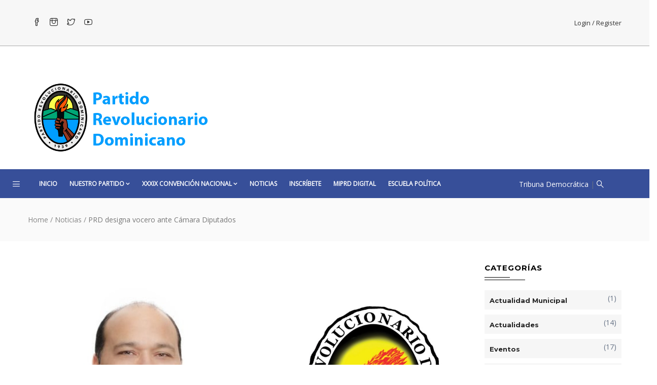

--- FILE ---
content_type: text/html; charset=UTF-8
request_url: https://www.miprd.org/prd-designa-vocero-ante-camara-diputados/
body_size: 45175
content:
<!DOCTYPE html>
<html lang="es" class="no-js">
<head>
  <meta http-equiv="content-type" content="text/html; charset=UTF-8">
  <meta name="apple-touch-fullscreen" content="yes"/>
  <meta name="MobileOptimized" content="320"/>
  <meta name="viewport" content="width=device-width, initial-scale=1, maximum-scale=1, user-scalable=no">
  <link rel="profile" href="http://gmpg.org/xfn/11">
  <link rel="shortcut icon" href="https://www.miprd.org/favicon.ico">
  <link rel="icon" type="image/x-icon" sizes="16x16" href="https://www.miprd.org/favicon.ico">
<meta name='robots' content='index, follow, max-image-preview:large, max-snippet:-1, max-video-preview:-1' />

	<!-- This site is optimized with the Yoast SEO plugin v26.7 - https://yoast.com/wordpress/plugins/seo/ -->
	<title>PRD designa vocero ante Cámara Diputados - miPRD - Partido Revolucionario Dominicano 1939</title><link rel="preload" as="style" href="https://fonts.googleapis.com/css?family=Montserrat%3A400%2C700%7CRoboto%3A100%2C300%2C400%2C700%7COpen%20Sans%7CMontserrat%3A400%2C700%7COpen%2BSans%3A400%2C600%2C700%2C800&#038;subset=&#038;display=swap" /><link rel="stylesheet" href="https://fonts.googleapis.com/css?family=Montserrat%3A400%2C700%7CRoboto%3A100%2C300%2C400%2C700%7COpen%20Sans%7CMontserrat%3A400%2C700%7COpen%2BSans%3A400%2C600%2C700%2C800&#038;subset=&#038;display=swap" media="print" onload="this.media='all'" /><noscript><link rel="stylesheet" href="https://fonts.googleapis.com/css?family=Montserrat%3A400%2C700%7CRoboto%3A100%2C300%2C400%2C700%7COpen%20Sans%7CMontserrat%3A400%2C700%7COpen%2BSans%3A400%2C600%2C700%2C800&#038;subset=&#038;display=swap" /></noscript>
	<link rel="canonical" href="https://www.miprd.org/prd-designa-vocero-ante-camara-diputados/" />
	<meta property="og:locale" content="es_ES" />
	<meta property="og:type" content="article" />
	<meta property="og:title" content="PRD designa vocero ante Cámara Diputados - miPRD - Partido Revolucionario Dominicano 1939" />
	<meta property="og:description" content="Santo Domingo.- En la víspera de celebrar el importante acontecimiento de la Restauración de la República, el Partido Revolucionario Dominicano (PRD) designó el bufete directivo que dirigirá en sus labores al bloque de diputados de la organización opositora para la Legislatura 2022-2023. El presidente del PRD, ingeniero Miguel Vargas Maldonado, en correspondencia con la voluntad [&hellip;]" />
	<meta property="og:url" content="https://www.miprd.org/prd-designa-vocero-ante-camara-diputados/" />
	<meta property="og:site_name" content="miPRD - Partido Revolucionario Dominicano 1939" />
	<meta property="article:published_time" content="2022-08-11T11:58:32+00:00" />
	<meta property="og:image" content="https://www.miprd.org/wp-content/uploads/2022/08/IMG-20220811-WA0010.jpg" />
	<meta property="og:image:width" content="1280" />
	<meta property="og:image:height" content="720" />
	<meta property="og:image:type" content="image/jpeg" />
	<meta name="author" content="Secretaria Comunicación PRD" />
	<meta name="twitter:card" content="summary_large_image" />
	<meta name="twitter:label1" content="Escrito por" />
	<meta name="twitter:data1" content="Secretaria Comunicación PRD" />
	<meta name="twitter:label2" content="Tiempo de lectura" />
	<meta name="twitter:data2" content="1 minuto" />
	<script type="application/ld+json" class="yoast-schema-graph">{"@context":"https://schema.org","@graph":[{"@type":"Article","@id":"https://www.miprd.org/prd-designa-vocero-ante-camara-diputados/#article","isPartOf":{"@id":"https://www.miprd.org/prd-designa-vocero-ante-camara-diputados/"},"author":{"name":"Secretaria Comunicación PRD","@id":"https://www.miprd.org/#/schema/person/89eddd7e743e8efb200c6db52add5a2b"},"headline":"PRD designa vocero ante Cámara Diputados","datePublished":"2022-08-11T11:58:32+00:00","mainEntityOfPage":{"@id":"https://www.miprd.org/prd-designa-vocero-ante-camara-diputados/"},"wordCount":236,"image":{"@id":"https://www.miprd.org/prd-designa-vocero-ante-camara-diputados/#primaryimage"},"thumbnailUrl":"https://www.miprd.org/wp-content/uploads/2022/08/IMG-20220811-WA0010.jpg","keywords":["Bloque PRD","Diputados del PRD","Miguel Vargas Maldonado","PRD"],"articleSection":["Noticias"],"inLanguage":"es"},{"@type":"WebPage","@id":"https://www.miprd.org/prd-designa-vocero-ante-camara-diputados/","url":"https://www.miprd.org/prd-designa-vocero-ante-camara-diputados/","name":"PRD designa vocero ante Cámara Diputados - miPRD - Partido Revolucionario Dominicano 1939","isPartOf":{"@id":"https://www.miprd.org/#website"},"primaryImageOfPage":{"@id":"https://www.miprd.org/prd-designa-vocero-ante-camara-diputados/#primaryimage"},"image":{"@id":"https://www.miprd.org/prd-designa-vocero-ante-camara-diputados/#primaryimage"},"thumbnailUrl":"https://www.miprd.org/wp-content/uploads/2022/08/IMG-20220811-WA0010.jpg","datePublished":"2022-08-11T11:58:32+00:00","author":{"@id":"https://www.miprd.org/#/schema/person/89eddd7e743e8efb200c6db52add5a2b"},"breadcrumb":{"@id":"https://www.miprd.org/prd-designa-vocero-ante-camara-diputados/#breadcrumb"},"inLanguage":"es","potentialAction":[{"@type":"ReadAction","target":["https://www.miprd.org/prd-designa-vocero-ante-camara-diputados/"]}]},{"@type":"ImageObject","inLanguage":"es","@id":"https://www.miprd.org/prd-designa-vocero-ante-camara-diputados/#primaryimage","url":"https://www.miprd.org/wp-content/uploads/2022/08/IMG-20220811-WA0010.jpg","contentUrl":"https://www.miprd.org/wp-content/uploads/2022/08/IMG-20220811-WA0010.jpg","width":1280,"height":720},{"@type":"BreadcrumbList","@id":"https://www.miprd.org/prd-designa-vocero-ante-camara-diputados/#breadcrumb","itemListElement":[{"@type":"ListItem","position":1,"name":"Portada","item":"https://www.miprd.org/"},{"@type":"ListItem","position":2,"name":"PRD designa vocero ante Cámara Diputados"}]},{"@type":"WebSite","@id":"https://www.miprd.org/#website","url":"https://www.miprd.org/","name":"miPRD - Partido Revolucionario Dominicano 1939","description":"PRD - Partido Revolucionario Dominicano 1939","potentialAction":[{"@type":"SearchAction","target":{"@type":"EntryPoint","urlTemplate":"https://www.miprd.org/?s={search_term_string}"},"query-input":{"@type":"PropertyValueSpecification","valueRequired":true,"valueName":"search_term_string"}}],"inLanguage":"es"},{"@type":"Person","@id":"https://www.miprd.org/#/schema/person/89eddd7e743e8efb200c6db52add5a2b","name":"Secretaria Comunicación PRD"}]}</script>
	<!-- / Yoast SEO plugin. -->


<link rel='dns-prefetch' href='//static.addtoany.com' />
<link rel='dns-prefetch' href='//fonts.googleapis.com' />
<link href='https://fonts.gstatic.com' crossorigin rel='preconnect' />
<link rel="alternate" type="application/rss+xml" title="miPRD - Partido Revolucionario Dominicano 1939 &raquo; Feed" href="https://www.miprd.org/feed/" />
<link rel="alternate" type="application/rss+xml" title="miPRD - Partido Revolucionario Dominicano 1939 &raquo; Feed de los comentarios" href="https://www.miprd.org/comments/feed/" />
<link rel="alternate" title="oEmbed (JSON)" type="application/json+oembed" href="https://www.miprd.org/wp-json/oembed/1.0/embed?url=https%3A%2F%2Fwww.miprd.org%2Fprd-designa-vocero-ante-camara-diputados%2F" />
<link rel="alternate" title="oEmbed (XML)" type="text/xml+oembed" href="https://www.miprd.org/wp-json/oembed/1.0/embed?url=https%3A%2F%2Fwww.miprd.org%2Fprd-designa-vocero-ante-camara-diputados%2F&#038;format=xml" />
<style id='wp-img-auto-sizes-contain-inline-css' type='text/css'>
img:is([sizes=auto i],[sizes^="auto," i]){contain-intrinsic-size:3000px 1500px}
/*# sourceURL=wp-img-auto-sizes-contain-inline-css */
</style>
<link rel='stylesheet' id='mec-select2-style-css' href='https://www.miprd.org/wp-content/plugins/modern-events-calendar-lite/assets/packages/select2/select2.min.css?ver=6.5.6' type='text/css' media='all' />
<link rel='stylesheet' id='mec-font-icons-css' href='https://www.miprd.org/wp-content/plugins/modern-events-calendar-lite/assets/css/iconfonts.css?ver=4d6088b89698c7568f30e8dc0b5e7b25' type='text/css' media='all' />
<link rel='stylesheet' id='mec-frontend-style-css' href='https://www.miprd.org/wp-content/cache/background-css/www.miprd.org/wp-content/plugins/modern-events-calendar-lite/assets/css/frontend.min.css?ver=6.5.6&wpr_t=1768895860' type='text/css' media='all' />
<link rel='stylesheet' id='mec-tooltip-style-css' href='https://www.miprd.org/wp-content/plugins/modern-events-calendar-lite/assets/packages/tooltip/tooltip.css?ver=4d6088b89698c7568f30e8dc0b5e7b25' type='text/css' media='all' />
<link rel='stylesheet' id='mec-tooltip-shadow-style-css' href='https://www.miprd.org/wp-content/plugins/modern-events-calendar-lite/assets/packages/tooltip/tooltipster-sideTip-shadow.min.css?ver=4d6088b89698c7568f30e8dc0b5e7b25' type='text/css' media='all' />
<link rel='stylesheet' id='featherlight-css' href='https://www.miprd.org/wp-content/plugins/modern-events-calendar-lite/assets/packages/featherlight/featherlight.css?ver=4d6088b89698c7568f30e8dc0b5e7b25' type='text/css' media='all' />

<link rel='stylesheet' id='mec-lity-style-css' href='https://www.miprd.org/wp-content/plugins/modern-events-calendar-lite/assets/packages/lity/lity.min.css?ver=4d6088b89698c7568f30e8dc0b5e7b25' type='text/css' media='all' />
<link rel='stylesheet' id='mec-general-calendar-style-css' href='https://www.miprd.org/wp-content/plugins/modern-events-calendar-lite/assets/css/mec-general-calendar.css?ver=4d6088b89698c7568f30e8dc0b5e7b25' type='text/css' media='all' />
<style id='wp-emoji-styles-inline-css' type='text/css'>

	img.wp-smiley, img.emoji {
		display: inline !important;
		border: none !important;
		box-shadow: none !important;
		height: 1em !important;
		width: 1em !important;
		margin: 0 0.07em !important;
		vertical-align: -0.1em !important;
		background: none !important;
		padding: 0 !important;
	}
/*# sourceURL=wp-emoji-styles-inline-css */
</style>
<style id='wp-block-library-inline-css' type='text/css'>
:root{--wp-block-synced-color:#7a00df;--wp-block-synced-color--rgb:122,0,223;--wp-bound-block-color:var(--wp-block-synced-color);--wp-editor-canvas-background:#ddd;--wp-admin-theme-color:#007cba;--wp-admin-theme-color--rgb:0,124,186;--wp-admin-theme-color-darker-10:#006ba1;--wp-admin-theme-color-darker-10--rgb:0,107,160.5;--wp-admin-theme-color-darker-20:#005a87;--wp-admin-theme-color-darker-20--rgb:0,90,135;--wp-admin-border-width-focus:2px}@media (min-resolution:192dpi){:root{--wp-admin-border-width-focus:1.5px}}.wp-element-button{cursor:pointer}:root .has-very-light-gray-background-color{background-color:#eee}:root .has-very-dark-gray-background-color{background-color:#313131}:root .has-very-light-gray-color{color:#eee}:root .has-very-dark-gray-color{color:#313131}:root .has-vivid-green-cyan-to-vivid-cyan-blue-gradient-background{background:linear-gradient(135deg,#00d084,#0693e3)}:root .has-purple-crush-gradient-background{background:linear-gradient(135deg,#34e2e4,#4721fb 50%,#ab1dfe)}:root .has-hazy-dawn-gradient-background{background:linear-gradient(135deg,#faaca8,#dad0ec)}:root .has-subdued-olive-gradient-background{background:linear-gradient(135deg,#fafae1,#67a671)}:root .has-atomic-cream-gradient-background{background:linear-gradient(135deg,#fdd79a,#004a59)}:root .has-nightshade-gradient-background{background:linear-gradient(135deg,#330968,#31cdcf)}:root .has-midnight-gradient-background{background:linear-gradient(135deg,#020381,#2874fc)}:root{--wp--preset--font-size--normal:16px;--wp--preset--font-size--huge:42px}.has-regular-font-size{font-size:1em}.has-larger-font-size{font-size:2.625em}.has-normal-font-size{font-size:var(--wp--preset--font-size--normal)}.has-huge-font-size{font-size:var(--wp--preset--font-size--huge)}.has-text-align-center{text-align:center}.has-text-align-left{text-align:left}.has-text-align-right{text-align:right}.has-fit-text{white-space:nowrap!important}#end-resizable-editor-section{display:none}.aligncenter{clear:both}.items-justified-left{justify-content:flex-start}.items-justified-center{justify-content:center}.items-justified-right{justify-content:flex-end}.items-justified-space-between{justify-content:space-between}.screen-reader-text{border:0;clip-path:inset(50%);height:1px;margin:-1px;overflow:hidden;padding:0;position:absolute;width:1px;word-wrap:normal!important}.screen-reader-text:focus{background-color:#ddd;clip-path:none;color:#444;display:block;font-size:1em;height:auto;left:5px;line-height:normal;padding:15px 23px 14px;text-decoration:none;top:5px;width:auto;z-index:100000}html :where(.has-border-color){border-style:solid}html :where([style*=border-top-color]){border-top-style:solid}html :where([style*=border-right-color]){border-right-style:solid}html :where([style*=border-bottom-color]){border-bottom-style:solid}html :where([style*=border-left-color]){border-left-style:solid}html :where([style*=border-width]){border-style:solid}html :where([style*=border-top-width]){border-top-style:solid}html :where([style*=border-right-width]){border-right-style:solid}html :where([style*=border-bottom-width]){border-bottom-style:solid}html :where([style*=border-left-width]){border-left-style:solid}html :where(img[class*=wp-image-]){height:auto;max-width:100%}:where(figure){margin:0 0 1em}html :where(.is-position-sticky){--wp-admin--admin-bar--position-offset:var(--wp-admin--admin-bar--height,0px)}@media screen and (max-width:600px){html :where(.is-position-sticky){--wp-admin--admin-bar--position-offset:0px}}

/*# sourceURL=wp-block-library-inline-css */
</style><style id='wp-block-latest-posts-inline-css' type='text/css'>
.wp-block-latest-posts{box-sizing:border-box}.wp-block-latest-posts.alignleft{margin-right:2em}.wp-block-latest-posts.alignright{margin-left:2em}.wp-block-latest-posts.wp-block-latest-posts__list{list-style:none}.wp-block-latest-posts.wp-block-latest-posts__list li{clear:both;overflow-wrap:break-word}.wp-block-latest-posts.is-grid{display:flex;flex-wrap:wrap}.wp-block-latest-posts.is-grid li{margin:0 1.25em 1.25em 0;width:100%}@media (min-width:600px){.wp-block-latest-posts.columns-2 li{width:calc(50% - .625em)}.wp-block-latest-posts.columns-2 li:nth-child(2n){margin-right:0}.wp-block-latest-posts.columns-3 li{width:calc(33.33333% - .83333em)}.wp-block-latest-posts.columns-3 li:nth-child(3n){margin-right:0}.wp-block-latest-posts.columns-4 li{width:calc(25% - .9375em)}.wp-block-latest-posts.columns-4 li:nth-child(4n){margin-right:0}.wp-block-latest-posts.columns-5 li{width:calc(20% - 1em)}.wp-block-latest-posts.columns-5 li:nth-child(5n){margin-right:0}.wp-block-latest-posts.columns-6 li{width:calc(16.66667% - 1.04167em)}.wp-block-latest-posts.columns-6 li:nth-child(6n){margin-right:0}}:root :where(.wp-block-latest-posts.is-grid){padding:0}:root :where(.wp-block-latest-posts.wp-block-latest-posts__list){padding-left:0}.wp-block-latest-posts__post-author,.wp-block-latest-posts__post-date{display:block;font-size:.8125em}.wp-block-latest-posts__post-excerpt,.wp-block-latest-posts__post-full-content{margin-bottom:1em;margin-top:.5em}.wp-block-latest-posts__featured-image a{display:inline-block}.wp-block-latest-posts__featured-image img{height:auto;max-width:100%;width:auto}.wp-block-latest-posts__featured-image.alignleft{float:left;margin-right:1em}.wp-block-latest-posts__featured-image.alignright{float:right;margin-left:1em}.wp-block-latest-posts__featured-image.aligncenter{margin-bottom:1em;text-align:center}
/*# sourceURL=https://www.miprd.org/wp-includes/blocks/latest-posts/style.min.css */
</style>
<style id='global-styles-inline-css' type='text/css'>
:root{--wp--preset--aspect-ratio--square: 1;--wp--preset--aspect-ratio--4-3: 4/3;--wp--preset--aspect-ratio--3-4: 3/4;--wp--preset--aspect-ratio--3-2: 3/2;--wp--preset--aspect-ratio--2-3: 2/3;--wp--preset--aspect-ratio--16-9: 16/9;--wp--preset--aspect-ratio--9-16: 9/16;--wp--preset--color--black: #000000;--wp--preset--color--cyan-bluish-gray: #abb8c3;--wp--preset--color--white: #ffffff;--wp--preset--color--pale-pink: #f78da7;--wp--preset--color--vivid-red: #cf2e2e;--wp--preset--color--luminous-vivid-orange: #ff6900;--wp--preset--color--luminous-vivid-amber: #fcb900;--wp--preset--color--light-green-cyan: #7bdcb5;--wp--preset--color--vivid-green-cyan: #00d084;--wp--preset--color--pale-cyan-blue: #8ed1fc;--wp--preset--color--vivid-cyan-blue: #0693e3;--wp--preset--color--vivid-purple: #9b51e0;--wp--preset--gradient--vivid-cyan-blue-to-vivid-purple: linear-gradient(135deg,rgb(6,147,227) 0%,rgb(155,81,224) 100%);--wp--preset--gradient--light-green-cyan-to-vivid-green-cyan: linear-gradient(135deg,rgb(122,220,180) 0%,rgb(0,208,130) 100%);--wp--preset--gradient--luminous-vivid-amber-to-luminous-vivid-orange: linear-gradient(135deg,rgb(252,185,0) 0%,rgb(255,105,0) 100%);--wp--preset--gradient--luminous-vivid-orange-to-vivid-red: linear-gradient(135deg,rgb(255,105,0) 0%,rgb(207,46,46) 100%);--wp--preset--gradient--very-light-gray-to-cyan-bluish-gray: linear-gradient(135deg,rgb(238,238,238) 0%,rgb(169,184,195) 100%);--wp--preset--gradient--cool-to-warm-spectrum: linear-gradient(135deg,rgb(74,234,220) 0%,rgb(151,120,209) 20%,rgb(207,42,186) 40%,rgb(238,44,130) 60%,rgb(251,105,98) 80%,rgb(254,248,76) 100%);--wp--preset--gradient--blush-light-purple: linear-gradient(135deg,rgb(255,206,236) 0%,rgb(152,150,240) 100%);--wp--preset--gradient--blush-bordeaux: linear-gradient(135deg,rgb(254,205,165) 0%,rgb(254,45,45) 50%,rgb(107,0,62) 100%);--wp--preset--gradient--luminous-dusk: linear-gradient(135deg,rgb(255,203,112) 0%,rgb(199,81,192) 50%,rgb(65,88,208) 100%);--wp--preset--gradient--pale-ocean: linear-gradient(135deg,rgb(255,245,203) 0%,rgb(182,227,212) 50%,rgb(51,167,181) 100%);--wp--preset--gradient--electric-grass: linear-gradient(135deg,rgb(202,248,128) 0%,rgb(113,206,126) 100%);--wp--preset--gradient--midnight: linear-gradient(135deg,rgb(2,3,129) 0%,rgb(40,116,252) 100%);--wp--preset--font-size--small: 13px;--wp--preset--font-size--medium: 20px;--wp--preset--font-size--large: 36px;--wp--preset--font-size--x-large: 42px;--wp--preset--spacing--20: 0.44rem;--wp--preset--spacing--30: 0.67rem;--wp--preset--spacing--40: 1rem;--wp--preset--spacing--50: 1.5rem;--wp--preset--spacing--60: 2.25rem;--wp--preset--spacing--70: 3.38rem;--wp--preset--spacing--80: 5.06rem;--wp--preset--shadow--natural: 6px 6px 9px rgba(0, 0, 0, 0.2);--wp--preset--shadow--deep: 12px 12px 50px rgba(0, 0, 0, 0.4);--wp--preset--shadow--sharp: 6px 6px 0px rgba(0, 0, 0, 0.2);--wp--preset--shadow--outlined: 6px 6px 0px -3px rgb(255, 255, 255), 6px 6px rgb(0, 0, 0);--wp--preset--shadow--crisp: 6px 6px 0px rgb(0, 0, 0);}:where(.is-layout-flex){gap: 0.5em;}:where(.is-layout-grid){gap: 0.5em;}body .is-layout-flex{display: flex;}.is-layout-flex{flex-wrap: wrap;align-items: center;}.is-layout-flex > :is(*, div){margin: 0;}body .is-layout-grid{display: grid;}.is-layout-grid > :is(*, div){margin: 0;}:where(.wp-block-columns.is-layout-flex){gap: 2em;}:where(.wp-block-columns.is-layout-grid){gap: 2em;}:where(.wp-block-post-template.is-layout-flex){gap: 1.25em;}:where(.wp-block-post-template.is-layout-grid){gap: 1.25em;}.has-black-color{color: var(--wp--preset--color--black) !important;}.has-cyan-bluish-gray-color{color: var(--wp--preset--color--cyan-bluish-gray) !important;}.has-white-color{color: var(--wp--preset--color--white) !important;}.has-pale-pink-color{color: var(--wp--preset--color--pale-pink) !important;}.has-vivid-red-color{color: var(--wp--preset--color--vivid-red) !important;}.has-luminous-vivid-orange-color{color: var(--wp--preset--color--luminous-vivid-orange) !important;}.has-luminous-vivid-amber-color{color: var(--wp--preset--color--luminous-vivid-amber) !important;}.has-light-green-cyan-color{color: var(--wp--preset--color--light-green-cyan) !important;}.has-vivid-green-cyan-color{color: var(--wp--preset--color--vivid-green-cyan) !important;}.has-pale-cyan-blue-color{color: var(--wp--preset--color--pale-cyan-blue) !important;}.has-vivid-cyan-blue-color{color: var(--wp--preset--color--vivid-cyan-blue) !important;}.has-vivid-purple-color{color: var(--wp--preset--color--vivid-purple) !important;}.has-black-background-color{background-color: var(--wp--preset--color--black) !important;}.has-cyan-bluish-gray-background-color{background-color: var(--wp--preset--color--cyan-bluish-gray) !important;}.has-white-background-color{background-color: var(--wp--preset--color--white) !important;}.has-pale-pink-background-color{background-color: var(--wp--preset--color--pale-pink) !important;}.has-vivid-red-background-color{background-color: var(--wp--preset--color--vivid-red) !important;}.has-luminous-vivid-orange-background-color{background-color: var(--wp--preset--color--luminous-vivid-orange) !important;}.has-luminous-vivid-amber-background-color{background-color: var(--wp--preset--color--luminous-vivid-amber) !important;}.has-light-green-cyan-background-color{background-color: var(--wp--preset--color--light-green-cyan) !important;}.has-vivid-green-cyan-background-color{background-color: var(--wp--preset--color--vivid-green-cyan) !important;}.has-pale-cyan-blue-background-color{background-color: var(--wp--preset--color--pale-cyan-blue) !important;}.has-vivid-cyan-blue-background-color{background-color: var(--wp--preset--color--vivid-cyan-blue) !important;}.has-vivid-purple-background-color{background-color: var(--wp--preset--color--vivid-purple) !important;}.has-black-border-color{border-color: var(--wp--preset--color--black) !important;}.has-cyan-bluish-gray-border-color{border-color: var(--wp--preset--color--cyan-bluish-gray) !important;}.has-white-border-color{border-color: var(--wp--preset--color--white) !important;}.has-pale-pink-border-color{border-color: var(--wp--preset--color--pale-pink) !important;}.has-vivid-red-border-color{border-color: var(--wp--preset--color--vivid-red) !important;}.has-luminous-vivid-orange-border-color{border-color: var(--wp--preset--color--luminous-vivid-orange) !important;}.has-luminous-vivid-amber-border-color{border-color: var(--wp--preset--color--luminous-vivid-amber) !important;}.has-light-green-cyan-border-color{border-color: var(--wp--preset--color--light-green-cyan) !important;}.has-vivid-green-cyan-border-color{border-color: var(--wp--preset--color--vivid-green-cyan) !important;}.has-pale-cyan-blue-border-color{border-color: var(--wp--preset--color--pale-cyan-blue) !important;}.has-vivid-cyan-blue-border-color{border-color: var(--wp--preset--color--vivid-cyan-blue) !important;}.has-vivid-purple-border-color{border-color: var(--wp--preset--color--vivid-purple) !important;}.has-vivid-cyan-blue-to-vivid-purple-gradient-background{background: var(--wp--preset--gradient--vivid-cyan-blue-to-vivid-purple) !important;}.has-light-green-cyan-to-vivid-green-cyan-gradient-background{background: var(--wp--preset--gradient--light-green-cyan-to-vivid-green-cyan) !important;}.has-luminous-vivid-amber-to-luminous-vivid-orange-gradient-background{background: var(--wp--preset--gradient--luminous-vivid-amber-to-luminous-vivid-orange) !important;}.has-luminous-vivid-orange-to-vivid-red-gradient-background{background: var(--wp--preset--gradient--luminous-vivid-orange-to-vivid-red) !important;}.has-very-light-gray-to-cyan-bluish-gray-gradient-background{background: var(--wp--preset--gradient--very-light-gray-to-cyan-bluish-gray) !important;}.has-cool-to-warm-spectrum-gradient-background{background: var(--wp--preset--gradient--cool-to-warm-spectrum) !important;}.has-blush-light-purple-gradient-background{background: var(--wp--preset--gradient--blush-light-purple) !important;}.has-blush-bordeaux-gradient-background{background: var(--wp--preset--gradient--blush-bordeaux) !important;}.has-luminous-dusk-gradient-background{background: var(--wp--preset--gradient--luminous-dusk) !important;}.has-pale-ocean-gradient-background{background: var(--wp--preset--gradient--pale-ocean) !important;}.has-electric-grass-gradient-background{background: var(--wp--preset--gradient--electric-grass) !important;}.has-midnight-gradient-background{background: var(--wp--preset--gradient--midnight) !important;}.has-small-font-size{font-size: var(--wp--preset--font-size--small) !important;}.has-medium-font-size{font-size: var(--wp--preset--font-size--medium) !important;}.has-large-font-size{font-size: var(--wp--preset--font-size--large) !important;}.has-x-large-font-size{font-size: var(--wp--preset--font-size--x-large) !important;}
/*# sourceURL=global-styles-inline-css */
</style>

<style id='classic-theme-styles-inline-css' type='text/css'>
/*! This file is auto-generated */
.wp-block-button__link{color:#fff;background-color:#32373c;border-radius:9999px;box-shadow:none;text-decoration:none;padding:calc(.667em + 2px) calc(1.333em + 2px);font-size:1.125em}.wp-block-file__button{background:#32373c;color:#fff;text-decoration:none}
/*# sourceURL=/wp-includes/css/classic-themes.min.css */
</style>
<link rel='stylesheet' id='rs-plugin-settings-css' href='https://www.miprd.org/wp-content/cache/background-css/www.miprd.org/wp-content/plugins/revslider/public/assets/css/rs6.css?ver=6.4.11&wpr_t=1768895860' type='text/css' media='all' />
<style id='rs-plugin-settings-inline-css' type='text/css'>
#rs-demo-id {}
/*# sourceURL=rs-plugin-settings-inline-css */
</style>
<link rel='stylesheet' id='addtoany-css' href='https://www.miprd.org/wp-content/plugins/add-to-any/addtoany.min.css?ver=1.16' type='text/css' media='all' />


<link rel='stylesheet' id='style-css' href='https://www.miprd.org/wp-content/themes/foxin/style.css?ver=4d6088b89698c7568f30e8dc0b5e7b25' type='text/css' media='all' />
<link rel='stylesheet' id='magnific-css' href='https://www.miprd.org/wp-content/themes/foxin/js/magnific/magnific-popup.css?ver=4d6088b89698c7568f30e8dc0b5e7b25' type='text/css' media='all' />
<link rel='stylesheet' id='owl-carousel-css' href='https://www.miprd.org/wp-content/cache/background-css/www.miprd.org/wp-content/themes/foxin/js/owl-carousel/assets/owl.carousel.css?ver=4d6088b89698c7568f30e8dc0b5e7b25&wpr_t=1768895860' type='text/css' media='all' />
<link rel='stylesheet' id='icon-custom-css' href='https://www.miprd.org/wp-content/themes/foxin/css/icon-custom.css?ver=4d6088b89698c7568f30e8dc0b5e7b25' type='text/css' media='all' />
<link rel='stylesheet' id='icon-awesome-css' href='https://www.miprd.org/wp-content/themes/foxin/css/font-awesome.css?ver=4d6088b89698c7568f30e8dc0b5e7b25' type='text/css' media='all' />
<link rel='stylesheet' id='base-bootstrap-css' href='https://www.miprd.org/wp-content/themes/foxin/css/skins/blue/bootstrap.css?ver=4d6088b89698c7568f30e8dc0b5e7b25' type='text/css' media='all' />
<link rel='stylesheet' id='base-woocoomerce-css' href='https://www.miprd.org/wp-content/cache/background-css/www.miprd.org/wp-content/themes/foxin/css/skins/blue/woocommerce.css?ver=4d6088b89698c7568f30e8dc0b5e7b25&wpr_t=1768895860' type='text/css' media='all' />
<link rel='stylesheet' id='base-template-css' href='https://www.miprd.org/wp-content/cache/background-css/www.miprd.org/wp-content/themes/foxin/css/skins/blue/template.css?ver=4d6088b89698c7568f30e8dc0b5e7b25&wpr_t=1768895860' type='text/css' media='all' />
<style id='rocket-lazyload-inline-css' type='text/css'>
.rll-youtube-player{position:relative;padding-bottom:56.23%;height:0;overflow:hidden;max-width:100%;}.rll-youtube-player:focus-within{outline: 2px solid currentColor;outline-offset: 5px;}.rll-youtube-player iframe{position:absolute;top:0;left:0;width:100%;height:100%;z-index:100;background:0 0}.rll-youtube-player img{bottom:0;display:block;left:0;margin:auto;max-width:100%;width:100%;position:absolute;right:0;top:0;border:none;height:auto;-webkit-transition:.4s all;-moz-transition:.4s all;transition:.4s all}.rll-youtube-player img:hover{-webkit-filter:brightness(75%)}.rll-youtube-player .play{height:100%;width:100%;left:0;top:0;position:absolute;background:var(--wpr-bg-7953ccff-31bc-40c1-8597-5c6ea7e6dd8a) no-repeat center;background-color: transparent !important;cursor:pointer;border:none;}
/*# sourceURL=rocket-lazyload-inline-css */
</style>
<script type="text/javascript" src="https://www.miprd.org/wp-includes/js/jquery/jquery.min.js?ver=3.7.1" id="jquery-core-js"></script>
<script type="text/javascript" src="https://www.miprd.org/wp-includes/js/jquery/jquery-migrate.min.js?ver=3.4.1" id="jquery-migrate-js"></script>
<script type="text/javascript" src="https://www.miprd.org/wp-content/plugins/modern-events-calendar-lite/assets/js/mec-general-calendar.js?ver=6.5.6" id="mec-general-calendar-script-js"></script>
<script type="text/javascript" id="mec-frontend-script-js-extra">
/* <![CDATA[ */
var mecdata = {"day":"d\u00eda","days":"d\u00edas","hour":"hora","hours":"horas","minute":"minuto","minutes":"minutos","second":"segundo","seconds":"segundos","elementor_edit_mode":"no","recapcha_key":"","ajax_url":"https://www.miprd.org/wp-admin/admin-ajax.php","fes_nonce":"131d434df3","current_year":"2026","current_month":"01","datepicker_format":"yy-mm-dd"};
//# sourceURL=mec-frontend-script-js-extra
/* ]]> */
</script>
<script type="text/javascript" src="https://www.miprd.org/wp-content/plugins/modern-events-calendar-lite/assets/js/frontend.js?ver=6.5.6" id="mec-frontend-script-js"></script>
<script type="text/javascript" src="https://www.miprd.org/wp-content/plugins/modern-events-calendar-lite/assets/js/events.js?ver=6.5.6" id="mec-events-script-js"></script>
<script type="text/javascript" id="addtoany-core-js-before">
/* <![CDATA[ */
window.a2a_config=window.a2a_config||{};a2a_config.callbacks=[];a2a_config.overlays=[];a2a_config.templates={};a2a_localize = {
	Share: "Compartir",
	Save: "Guardar",
	Subscribe: "Suscribir",
	Email: "Correo electrónico",
	Bookmark: "Marcador",
	ShowAll: "Mostrar todo",
	ShowLess: "Mostrar menos",
	FindServices: "Encontrar servicio(s)",
	FindAnyServiceToAddTo: "Encuentra al instante cualquier servicio para añadir a",
	PoweredBy: "Funciona con",
	ShareViaEmail: "Compartir por correo electrónico",
	SubscribeViaEmail: "Suscribirse a través de correo electrónico",
	BookmarkInYourBrowser: "Añadir a marcadores de tu navegador",
	BookmarkInstructions: "Presiona «Ctrl+D» o «\u2318+D» para añadir esta página a marcadores",
	AddToYourFavorites: "Añadir a tus favoritos",
	SendFromWebOrProgram: "Enviar desde cualquier dirección o programa de correo electrónico ",
	EmailProgram: "Programa de correo electrónico",
	More: "Más&#8230;",
	ThanksForSharing: "¡Gracias por compartir!",
	ThanksForFollowing: "¡Gracias por seguirnos!"
};


//# sourceURL=addtoany-core-js-before
/* ]]> */
</script>
<script type="text/javascript" defer src="https://static.addtoany.com/menu/page.js" id="addtoany-core-js"></script>
<script type="text/javascript" defer src="https://www.miprd.org/wp-content/plugins/add-to-any/addtoany.min.js?ver=1.1" id="addtoany-jquery-js"></script>
<script type="text/javascript" src="https://www.miprd.org/wp-content/plugins/revslider/public/assets/js/rbtools.min.js?ver=6.4.8" id="tp-tools-js"></script>
<script type="text/javascript" src="https://www.miprd.org/wp-content/plugins/revslider/public/assets/js/rs6.min.js?ver=6.4.11" id="revmin-js"></script>
<script type="text/javascript" id="sfpp-fb-root-js-extra">
/* <![CDATA[ */
var sfpp_script_vars = {"language":"es_ES","appId":"297186066963865"};
//# sourceURL=sfpp-fb-root-js-extra
/* ]]> */
</script>
<script type="text/javascript" async="async" src="https://www.miprd.org/wp-content/plugins/simple-facebook-twitter-widget/js/simple-facebook-page-root.js?ver=1.7.0" id="sfpp-fb-root-js"></script>
<script type="text/javascript" src="https://www.miprd.org/wp-content/themes/foxin/js/bootstrap.js?ver=4d6088b89698c7568f30e8dc0b5e7b25" id="bootstrap-js"></script>
<script type="text/javascript" src="https://www.miprd.org/wp-content/themes/foxin/js/countdown.js?ver=4d6088b89698c7568f30e8dc0b5e7b25" id="countdown-js"></script>
<script type="text/javascript" src="https://www.miprd.org/wp-content/themes/foxin/js/perfect-scrollbar.jquery.min.js?ver=4d6088b89698c7568f30e8dc0b5e7b25" id="scrollbar-js"></script>
<script type="text/javascript" src="https://www.miprd.org/wp-content/themes/foxin/js/owl-carousel/owl.carousel.min.js?ver=4d6088b89698c7568f30e8dc0b5e7b25" id="owl-carousel-js"></script>
<script type="text/javascript" src="https://www.miprd.org/wp-content/themes/foxin/js/magnific/jquery.magnific-popup.min.js?ver=4d6088b89698c7568f30e8dc0b5e7b25" id="magnific-js"></script>
<script type="text/javascript" src="https://www.miprd.org/wp-content/themes/foxin/js/scroll/jquery.scrollto.js?ver=4d6088b89698c7568f30e8dc0b5e7b25" id="scroll-to-js"></script>
<script type="text/javascript" src="https://www.miprd.org/wp-content/themes/foxin/js/waypoint.js?ver=4d6088b89698c7568f30e8dc0b5e7b25" id="waypoint-js"></script>
<script type="text/javascript" src="https://www.miprd.org/wp-content/themes/foxin/js/jquery.cookie.js?ver=4d6088b89698c7568f30e8dc0b5e7b25" id="cookie-js"></script>
<script type="text/javascript" src="https://www.miprd.org/wp-content/themes/foxin/js/jquery.typer.js?ver=4d6088b89698c7568f30e8dc0b5e7b25" id="typer-js"></script>
<script type="text/javascript" src="https://www.miprd.org/wp-content/themes/foxin/js/main.js?ver=4d6088b89698c7568f30e8dc0b5e7b25" id="main-js"></script>
<script type="text/javascript" src="https://www.miprd.org/wp-content/themes/foxin/js/woocommerce.js?ver=4d6088b89698c7568f30e8dc0b5e7b25" id="woocommerce-theme-js"></script>
<link rel="https://api.w.org/" href="https://www.miprd.org/wp-json/" /><link rel="alternate" title="JSON" type="application/json" href="https://www.miprd.org/wp-json/wp/v2/posts/4693" /><link rel="EditURI" type="application/rsd+xml" title="RSD" href="https://www.miprd.org/xmlrpc.php?rsd" />

<link rel='shortlink' href='https://www.miprd.org/?p=4693' />
<script> var ajaxurl = "https://www.miprd.org/wp-admin/admin-ajax.php";</script>		<script type="text/javascript">
			//Grid displaying after loading of images
			function display_grid() {
				jQuery('[id^="ei-grid-loading-"]').hide();
				jQuery('[id^="ei-grid-list-"]').show();
			}

			window.onload = display_grid;

			jQuery(function () {
				jQuery(document).on('click', '.fancybox-caption__body', function () {
					jQuery(this).toggleClass('full-caption')
				})
			});
		</script>
		<script> var ajaxurl = "https://www.miprd.org/wp-admin/admin-ajax.php";</script><meta name="generator" content="Powered by WPBakery Page Builder - drag and drop page builder for WordPress."/>
<meta name="generator" content="Powered by Slider Revolution 6.4.11 - responsive, Mobile-Friendly Slider Plugin for WordPress with comfortable drag and drop interface." />
<style>
          .vc_custom_1630772031599{padding-top: 25px !important;background-color: #ffffff !important;}.vc_custom_1630772080054{margin-top: -10px !important;}
          </style><link rel="icon" href="https://www.miprd.org/wp-content/uploads/2023/05/cropped-IMG-20230326-WA0008-32x32.jpg" sizes="32x32" />
<link rel="icon" href="https://www.miprd.org/wp-content/uploads/2023/05/cropped-IMG-20230326-WA0008-192x192.jpg" sizes="192x192" />
<link rel="apple-touch-icon" href="https://www.miprd.org/wp-content/uploads/2023/05/cropped-IMG-20230326-WA0008-180x180.jpg" />
<meta name="msapplication-TileImage" content="https://www.miprd.org/wp-content/uploads/2023/05/cropped-IMG-20230326-WA0008-270x270.jpg" />
<script type="text/javascript">function setREVStartSize(e){
			//window.requestAnimationFrame(function() {				 
				window.RSIW = window.RSIW===undefined ? window.innerWidth : window.RSIW;	
				window.RSIH = window.RSIH===undefined ? window.innerHeight : window.RSIH;	
				try {								
					var pw = document.getElementById(e.c).parentNode.offsetWidth,
						newh;
					pw = pw===0 || isNaN(pw) ? window.RSIW : pw;
					e.tabw = e.tabw===undefined ? 0 : parseInt(e.tabw);
					e.thumbw = e.thumbw===undefined ? 0 : parseInt(e.thumbw);
					e.tabh = e.tabh===undefined ? 0 : parseInt(e.tabh);
					e.thumbh = e.thumbh===undefined ? 0 : parseInt(e.thumbh);
					e.tabhide = e.tabhide===undefined ? 0 : parseInt(e.tabhide);
					e.thumbhide = e.thumbhide===undefined ? 0 : parseInt(e.thumbhide);
					e.mh = e.mh===undefined || e.mh=="" || e.mh==="auto" ? 0 : parseInt(e.mh,0);		
					if(e.layout==="fullscreen" || e.l==="fullscreen") 						
						newh = Math.max(e.mh,window.RSIH);					
					else{					
						e.gw = Array.isArray(e.gw) ? e.gw : [e.gw];
						for (var i in e.rl) if (e.gw[i]===undefined || e.gw[i]===0) e.gw[i] = e.gw[i-1];					
						e.gh = e.el===undefined || e.el==="" || (Array.isArray(e.el) && e.el.length==0)? e.gh : e.el;
						e.gh = Array.isArray(e.gh) ? e.gh : [e.gh];
						for (var i in e.rl) if (e.gh[i]===undefined || e.gh[i]===0) e.gh[i] = e.gh[i-1];
											
						var nl = new Array(e.rl.length),
							ix = 0,						
							sl;					
						e.tabw = e.tabhide>=pw ? 0 : e.tabw;
						e.thumbw = e.thumbhide>=pw ? 0 : e.thumbw;
						e.tabh = e.tabhide>=pw ? 0 : e.tabh;
						e.thumbh = e.thumbhide>=pw ? 0 : e.thumbh;					
						for (var i in e.rl) nl[i] = e.rl[i]<window.RSIW ? 0 : e.rl[i];
						sl = nl[0];									
						for (var i in nl) if (sl>nl[i] && nl[i]>0) { sl = nl[i]; ix=i;}															
						var m = pw>(e.gw[ix]+e.tabw+e.thumbw) ? 1 : (pw-(e.tabw+e.thumbw)) / (e.gw[ix]);					
						newh =  (e.gh[ix] * m) + (e.tabh + e.thumbh);
					}				
					if(window.rs_init_css===undefined) window.rs_init_css = document.head.appendChild(document.createElement("style"));					
					document.getElementById(e.c).height = newh+"px";
					window.rs_init_css.innerHTML += "#"+e.c+"_wrapper { height: "+newh+"px }";				
				} catch(e){
					console.log("Failure at Presize of Slider:" + e)
				}					   
			//});
		  };</script>
<style type="text/css" class="gva-custom-styles">body,.menu-font-base ul.mega-menu > li > a,.vc_general.vc_tta-tabs.vc_tta-tabs-position-left .vc_tta-panels-container .tabs-list > li > a,.opening-time h3,.post .entry-meta,.portfolio-item-v1 .category a{font-family:Open Sans,sans-serif;}</style><noscript><style> .wpb_animate_when_almost_visible { opacity: 1; }</style></noscript><noscript><style id="rocket-lazyload-nojs-css">.rll-youtube-player, [data-lazy-src]{display:none !important;}</style></noscript><!-- Global site tag (gtag.js) - Google Analytics -->
<script async src="https://www.googletagmanager.com/gtag/js?id=G-WZESK86PBB"></script>
<script>
  window.dataLayer = window.dataLayer || [];
  function gtag(){dataLayer.push(arguments);}
  gtag('js', new Date());

  gtag('config', 'G-WZESK86PBB');
</script>
	<link rel="apple-touch-icon" sizes="57x57" href="https://www.miprd.org/wp-content/themes/foxin/images/icons/apple-icon-57x57.png">
<link rel="apple-touch-icon" sizes="60x60" href="https://www.miprd.org/wp-content/themes/foxin/images/icons/apple-icon-60x60.png">
<link rel="apple-touch-icon" sizes="72x72" href="https://www.miprd.org/wp-content/themes/foxin/images/icons/apple-icon-72x72.png">
<link rel="apple-touch-icon" sizes="76x76" href="https://www.miprd.org/wp-content/themes/foxin/images/icons/apple-icon-76x76.png">
<link rel="apple-touch-icon" sizes="114x114" href="https://www.miprd.org/wp-content/themes/foxin/images/icons/apple-icon-114x114.png">
<link rel="apple-touch-icon" sizes="120x120" href="https://www.miprd.org/wp-content/themes/foxin/images/icons/apple-icon-120x120.png">
<link rel="apple-touch-icon" sizes="144x144" href="https://www.miprd.org/wp-content/themes/foxin/images/icons/apple-icon-144x144.png">
<link rel="apple-touch-icon" sizes="152x152" href="https://www.miprd.org/wp-content/themes/foxin/images/icons/apple-icon-152x152.png">
<link rel="apple-touch-icon" sizes="180x180" href="https://www.miprd.org/wp-content/themes/foxin/images/icons/apple-icon-180x180.png">
<link rel="icon" type="image/png" sizes="192x192"  href="https://www.miprd.org/wp-content/themes/foxin/images/icons/android-icon-192x192.png">
<link rel="icon" type="image/png" sizes="32x32" href="https://www.miprd.org/wp-content/themes/foxin/images/icons/favicon-32x32.png">
<link rel="icon" type="image/png" sizes="96x96" href="https://www.miprd.org/wp-content/themes/foxin/images/icons/favicon-96x96.png">
<link rel="icon" type="image/png" sizes="16x16" href="https://www.miprd.org/wp-content/themes/foxin/images/icons/favicon-16x16.png">
<link rel="manifest" href="https://www.miprd.org/wp-content/themes/foxin/images/icons/manifest.json">
<meta name="msapplication-TileColor" content="#ffffff">
<meta name="msapplication-TileImage" content="https://www.miprd.org/wp-content/themes/foxin/images/icons/ms-icon-144x144.png">
<meta name="theme-color" content="#ffffff">
	
<link rel='stylesheet' id='animate-css' href='https://www.miprd.org/wp-content/plugins/enjoy-instagram-instagram-responsive-images-gallery-and-carousel/assets/css/animate.min.css?ver=6.2.2' type='text/css' media='all' />
<link rel='stylesheet' id='ei-carousel-css' href='https://www.miprd.org/wp-content/plugins/enjoy-instagram-instagram-responsive-images-gallery-and-carousel/assets/css/swiper-bundle.min.css?ver=6.2.2' type='text/css' media='all' />
<link rel='stylesheet' id='ei-carousel-theme-css' href='https://www.miprd.org/wp-content/plugins/enjoy-instagram-instagram-responsive-images-gallery-and-carousel/assets/css/carousel-theme.css?ver=6.2.2' type='text/css' media='all' />
<link rel='stylesheet' id='ei-polaroid-carousel-theme-css' href='https://www.miprd.org/wp-content/plugins/enjoy-instagram-instagram-responsive-images-gallery-and-carousel/assets/css/polaroid_carousel.css?ver=6.2.2' type='text/css' media='all' />
<link rel='stylesheet' id='ei-showcase-carousel-theme-css' href='https://www.miprd.org/wp-content/plugins/enjoy-instagram-instagram-responsive-images-gallery-and-carousel/assets/css/showcase_carousel.css?ver=6.2.2' type='text/css' media='all' />
<link rel='stylesheet' id='fancybox_css-css' href='https://www.miprd.org/wp-content/plugins/enjoy-instagram-instagram-responsive-images-gallery-and-carousel/assets/css/jquery.fancybox.min.css?ver=6.2.2' type='text/css' media='all' />
<link rel='stylesheet' id='grid_fallback-css' href='https://www.miprd.org/wp-content/plugins/enjoy-instagram-instagram-responsive-images-gallery-and-carousel/assets/css/grid_fallback.min.css?ver=6.2.2' type='text/css' media='all' />
<link rel='stylesheet' id='grid_style-css' href='https://www.miprd.org/wp-content/plugins/enjoy-instagram-instagram-responsive-images-gallery-and-carousel/assets/css/grid_style.min.css?ver=6.2.2' type='text/css' media='all' />
<link rel='stylesheet' id='enjoy_instagramm_css-css' href='https://www.miprd.org/wp-content/plugins/enjoy-instagram-instagram-responsive-images-gallery-and-carousel/assets/css/enjoy-instagram.css?ver=6.2.2' type='text/css' media='all' />
<link rel='stylesheet' id='accordion-css' href='https://www.miprd.org/wp-content/cache/background-css/www.miprd.org/wp-content/plugins/enjoy-instagram-premium/assets/css/accordion.min.css?ver=1.1.2&wpr_t=1768895860' type='text/css' media='all' />
<link rel='stylesheet' id='component-css' href='https://www.miprd.org/wp-content/cache/background-css/www.miprd.org/wp-content/plugins/enjoy-instagram-premium/assets/css/component.min.css?ver=1.1.2&wpr_t=1768895860' type='text/css' media='all' />
<link rel='stylesheet' id='normalize-css' href='https://www.miprd.org/wp-content/plugins/enjoy-instagram-premium/assets/css/normalize.min.css?ver=1.1.2' type='text/css' media='all' />
<link rel='stylesheet' id='style_stapel_1-css' href='https://www.miprd.org/wp-content/plugins/enjoy-instagram-premium/assets/css/custom_stapel.min.css?ver=1.1.2' type='text/css' media='all' />
<link rel='stylesheet' id='style_stapel_3-css' href='https://www.miprd.org/wp-content/plugins/enjoy-instagram-premium/assets/css/stapel.min.css?ver=1.1.2' type='text/css' media='all' />
<link rel='stylesheet' id='enin_badge-css' href='https://www.miprd.org/wp-content/plugins/enjoy-instagram-premium/assets/css/enin-badge.min.css?ver=1.1.2' type='text/css' media='all' />
<link rel='stylesheet' id='ei-css-premium-css' href='https://www.miprd.org/wp-content/plugins/enjoy-instagram-premium/assets/css/ei-premium.css?ver=1.1.2' type='text/css' media='all' />
<link rel='stylesheet' id='js_composer_front-css' href='https://www.miprd.org/wp-content/cache/background-css/www.miprd.org/wp-content/plugins/js_composer/assets/css/js_composer.min.css?ver=6.6.0&wpr_t=1768895860' type='text/css' media='all' />
<style id="wpr-lazyload-bg-container"></style><style id="wpr-lazyload-bg-exclusion"></style>
<noscript>
<style id="wpr-lazyload-bg-nostyle">.mec-modal-preloader,.mec-month-navigator-loading{--wpr-bg-6f866ab4-9301-493f-ba4e-b2432a97a401: url('https://www.miprd.org/wp-content/plugins/modern-events-calendar-lite/assets/img/ajax-loader.gif');}#gCalendar-loading{--wpr-bg-c42519fc-ba47-4a94-8591-90f97e2e9387: url('https://www.miprd.org/wp-content/plugins/modern-events-calendar-lite/assets/img/ajax-loader.gif');}.mec-weather-icon.clear-day,.mec-weather-icon.clear-night{--wpr-bg-2392db9e-48d7-4666-bbb9-469da66e7107: url('https://www.miprd.org/wp-content/plugins/modern-events-calendar-lite/assets/img/mec-weather-icon-01.png');}.mec-weather-icon.partly-sunny-day,.mec-weather-icon.partly-sunny-night{--wpr-bg-878bc173-f9b4-4860-a169-ca40a11f10b6: url('https://www.miprd.org/wp-content/plugins/modern-events-calendar-lite/assets/img/mec-weather-icon-02.png');}.mec-weather-icon.partly-cloudy-day,.mec-weather-icon.partly-cloudy-night{--wpr-bg-38e28c66-efbc-44c4-b47c-09ca20283779: url('https://www.miprd.org/wp-content/plugins/modern-events-calendar-lite/assets/img/mec-weather-icon-03.png');}.mec-weather-icon.cloudy,.mec-weather-icon.fog,.mec-weather-icon.wind{--wpr-bg-d9ec4398-91bd-4af4-aac0-0387de595478: url('https://www.miprd.org/wp-content/plugins/modern-events-calendar-lite/assets/img/mec-weather-icon-04.png');}.mec-weather-icon.thunderstorm{--wpr-bg-55fb1e81-87e4-40b5-b47b-6a3e85bb3f05: url('https://www.miprd.org/wp-content/plugins/modern-events-calendar-lite/assets/img/mec-weather-icon-05.png');}.mec-weather-icon.rain{--wpr-bg-ab1e3909-de35-4768-b3b8-f530020e5eb3: url('https://www.miprd.org/wp-content/plugins/modern-events-calendar-lite/assets/img/mec-weather-icon-06.png');}.mec-weather-icon.hail,.mec-weather-icon.sleet,.mec-weather-icon.snow{--wpr-bg-3dabe403-525b-4b54-afaf-7bf726771ec6: url('https://www.miprd.org/wp-content/plugins/modern-events-calendar-lite/assets/img/mec-weather-icon-07.png');}.tp-blockmask,
.tp-blockmask_in,
.tp-blockmask_out{--wpr-bg-7ab851a1-3e6d-43fd-888d-326ace757af3: url('https://www.miprd.org/wp-content/plugins/revslider/public/assets/assets/gridtile.png');}.tp-blockmask,
.tp-blockmask_in,
.tp-blockmask_out{--wpr-bg-9eb89bb7-f907-4a17-9e02-7b951606ef37: url('https://www.miprd.org/wp-content/plugins/revslider/public/assets/assets/gridtile_white.png');}.tp-blockmask,
.tp-blockmask_in,
.tp-blockmask_out{--wpr-bg-ad79038d-b8e1-469a-9ee3-517ef30c927d: url('https://www.miprd.org/wp-content/plugins/revslider/public/assets/assets/gridtile_3x3.png');}.tp-blockmask,
.tp-blockmask_in,
.tp-blockmask_out{--wpr-bg-378c0ae9-35c3-4e82-b3de-aa7d96044a4e: url('https://www.miprd.org/wp-content/plugins/revslider/public/assets/assets/gridtile_3x3_white.png');}.rs-layer.slidelink a div{--wpr-bg-c05ddf43-461c-4a88-b6fb-f4f7f3c4ade9: url('https://www.miprd.org/wp-content/plugins/revslider/public/assets/assets/coloredbg.png');}.rs-layer.slidelink a span{--wpr-bg-630575cd-e2f4-4da6-bd79-b9ee3047c2cd: url('https://www.miprd.org/wp-content/plugins/revslider/public/assets/assets/coloredbg.png');}rs-loader.spinner0{--wpr-bg-ed6ac577-7a55-4d37-b427-f867088e7db8: url('https://www.miprd.org/wp-content/plugins/revslider/public/assets/assets/loader.gif');}rs-loader.spinner5{--wpr-bg-b414a847-f982-4f48-acef-1c4307b9aa98: url('https://www.miprd.org/wp-content/plugins/revslider/public/assets/assets/loader.gif');}.owl-carousel .owl-video-play-icon{--wpr-bg-8cb63709-dbca-4142-93a9-061ab5d2e116: url('https://www.miprd.org/wp-content/themes/foxin/js/owl-carousel/assets/owl.video.play.png');}.product-block .star-rating{--wpr-bg-c1c2c33b-49ee-4812-ab56-c423fe1e7322: url('https://www.miprd.org/wp-content/themes/foxin/images/rating-unactive.png');}.product-block .star-rating span{--wpr-bg-b6361d1c-f97f-4746-9301-5cbdfffbad2b: url('https://www.miprd.org/wp-content/themes/foxin/images/rating-active.png');}.button.loading:before, #submit.loading:before{--wpr-bg-7b9276d8-9c6d-450e-aab6-371c462e9865: url('https://www.miprd.org/wp-content/themes/foxin/images/ajax-loader.gif');}.minibasket .cart-icon{--wpr-bg-6de41a00-7277-4290-86d5-a22fc9385845: url('https://www.miprd.org/wp-content/themes/foxin/images/icon-cart.png');}.style-dark .cart-icon{--wpr-bg-881e7c7e-5f2b-4ebc-bbd3-f68f0f449ff6: url('https://www.miprd.org/wp-content/themes/foxin/images/icon-cart-white.png');}.widget.widget_product_categories ul.product-categories > li.has-sub .cat-caret{--wpr-bg-e08336da-b127-4dde-873a-2866952fef22: url('https://www.miprd.org/wp-content/themes/foxin/images/plus.png');}.widget.widget_product_categories ul.product-categories > li.has-sub.active .cat-caret{--wpr-bg-3f4b9f78-eb0e-4206-99fc-b3477cb991d6: url('https://www.miprd.org/wp-content/themes/foxin/images/minium.png');}.gva-offcanvas-content #gva-mobile-menu ul.gva-mobile-menu > li.menu-item-has-children .caret{--wpr-bg-88c41b6d-3cf1-492e-913f-285f290d8ec7: url('https://www.miprd.org/wp-content/themes/foxin/images/plus.png');}.gva-offcanvas-content #gva-mobile-menu ul.gva-mobile-menu > li.menu-item-has-children.menu-active .caret{--wpr-bg-5e4421a6-c55b-46d2-8e06-b5d1542a5c92: url('https://www.miprd.org/wp-content/themes/foxin/images/minium.png');}.vc_toggle .vc_toggle_title .vc_toggle_icon{--wpr-bg-5285c383-c938-4a65-94b5-c51acf43c8cb: url('https://www.miprd.org/wp-content/themes/foxin/images/toggle_close.png');}.vc_toggle.vc_toggle_active .vc_toggle_icon{--wpr-bg-f1e4c7ba-6ad2-43cc-98e4-a618e16f554b: url('https://www.miprd.org/wp-content/themes/foxin/images/toggle_open.png');}.gva-tabs-products-ajax div[data-loaded="false"] .ajax-loading:after{--wpr-bg-a1fcdd27-b459-48da-8123-bf97620010ed: url('https://www.miprd.org/wp-content/themes/foxin/images/preloader.gif');}.not-found-wrapper{--wpr-bg-01f5fb0d-3778-45f6-ac32-af2c3812781f: url('https://www.miprd.org/wp-content/themes/foxin/images/bg-404.jpg');}.owl-carousel:after, .flex-control-nav:after{--wpr-bg-37036771-9e3c-4795-894f-3b6459ed07d5: url('https://www.miprd.org/wp-content/themes/foxin/images/preloader-18.gif');}label:hover:after{--wpr-bg-73da87e5-b809-48a1-87d7-148b814597ce: url('https://www.miprd.org/wp-content/plugins/enjoy-instagram-premium/assets/images/arrow_down.png');}label:hover:after{--wpr-bg-cecada1e-db9a-4dc3-95a1-17065c0c4c6d: url('https://www.miprd.org/wp-content/plugins/enjoy-instagram-premium/assets/images/arrow_up.png');}.photostack #likes_count{--wpr-bg-05de6fe6-f634-4ad6-956c-46e5e546ca4b: url('https://www.miprd.org/wp-content/plugins/enjoy-instagram-premium/assets/images/hearth.png');}.wpb_address_book i.icon,option.wpb_address_book{--wpr-bg-f965ecb0-9080-4c30-99bc-fe94491763be: url('https://www.miprd.org/wp-content/plugins/js_composer/assets/images/icons/address-book.png');}.wpb_alarm_clock i.icon,option.wpb_alarm_clock{--wpr-bg-38ba975d-1c1a-4606-b951-89c68041ad4e: url('https://www.miprd.org/wp-content/plugins/js_composer/assets/images/icons/alarm-clock.png');}.wpb_anchor i.icon,option.wpb_anchor{--wpr-bg-4074a8a5-acad-44cb-b11e-578a58be5699: url('https://www.miprd.org/wp-content/plugins/js_composer/assets/images/icons/anchor.png');}.wpb_application_image i.icon,option.wpb_application_image{--wpr-bg-c0bcb60e-3013-4bd6-8d7e-6647eb65e653: url('https://www.miprd.org/wp-content/plugins/js_composer/assets/images/icons/application-image.png');}.wpb_arrow i.icon,option.wpb_arrow{--wpr-bg-cd5d196d-ec34-4c64-8e3d-187846578ea1: url('https://www.miprd.org/wp-content/plugins/js_composer/assets/images/icons/arrow.png');}.wpb_asterisk i.icon,option.wpb_asterisk{--wpr-bg-4b118f37-7258-4b7f-9795-170a80ac2734: url('https://www.miprd.org/wp-content/plugins/js_composer/assets/images/icons/asterisk.png');}.wpb_hammer i.icon,option.wpb_hammer{--wpr-bg-5db2664f-1054-40b6-b5fa-f2280cff9990: url('https://www.miprd.org/wp-content/plugins/js_composer/assets/images/icons/auction-hammer.png');}.wpb_balloon i.icon,option.wpb_balloon{--wpr-bg-abca7858-06d8-4cf6-bd3a-b93053124daf: url('https://www.miprd.org/wp-content/plugins/js_composer/assets/images/icons/balloon.png');}.wpb_balloon_buzz i.icon,option.wpb_balloon_buzz{--wpr-bg-39abd8c6-8e88-405b-ad3e-faa017ff2a07: url('https://www.miprd.org/wp-content/plugins/js_composer/assets/images/icons/balloon-buzz.png');}.wpb_balloon_facebook i.icon,option.wpb_balloon_facebook{--wpr-bg-b453015c-928b-4908-bb40-33e6990c96e0: url('https://www.miprd.org/wp-content/plugins/js_composer/assets/images/icons/balloon-facebook.png');}.wpb_balloon_twitter i.icon,option.wpb_balloon_twitter{--wpr-bg-36b82c06-c8bb-40ea-bd00-4cdac4f16d97: url('https://www.miprd.org/wp-content/plugins/js_composer/assets/images/icons/balloon-twitter.png');}.wpb_battery i.icon,option.wpb_battery{--wpr-bg-bec09e2f-5539-4ae3-a8f5-1ffda3b71618: url('https://www.miprd.org/wp-content/plugins/js_composer/assets/images/icons/battery-full.png');}.wpb_binocular i.icon,option.wpb_binocular{--wpr-bg-c898fed8-c53f-4645-a990-1c4b563483cf: url('https://www.miprd.org/wp-content/plugins/js_composer/assets/images/icons/binocular.png');}.wpb_document_excel i.icon,option.wpb_document_excel{--wpr-bg-e72fc194-031a-408c-8e21-3ac0c75b0933: url('https://www.miprd.org/wp-content/plugins/js_composer/assets/images/icons/blue-document-excel.png');}.wpb_document_image i.icon,option.wpb_document_image{--wpr-bg-976fb418-4aa7-4401-97ef-7d0cbb9922bf: url('https://www.miprd.org/wp-content/plugins/js_composer/assets/images/icons/blue-document-image.png');}.wpb_document_music i.icon,option.wpb_document_music{--wpr-bg-b1aab281-8ea4-46e1-88b4-228fa8dd0e72: url('https://www.miprd.org/wp-content/plugins/js_composer/assets/images/icons/blue-document-music.png');}.wpb_document_office i.icon,option.wpb_document_office{--wpr-bg-069920d0-4a3d-4911-8d0f-8150367044cf: url('https://www.miprd.org/wp-content/plugins/js_composer/assets/images/icons/blue-document-office.png');}.wpb_document_pdf i.icon,option.wpb_document_pdf{--wpr-bg-f8ed8fa3-5a23-466b-ae5f-a253f2d61a6e: url('https://www.miprd.org/wp-content/plugins/js_composer/assets/images/icons/blue-document-pdf.png');}.wpb_document_powerpoint i.icon,option.wpb_document_powerpoint{--wpr-bg-b206208a-0c81-48ff-8764-3b80ad759765: url('https://www.miprd.org/wp-content/plugins/js_composer/assets/images/icons/blue-document-powerpoint.png');}.wpb_document_word i.icon,option.wpb_document_word{--wpr-bg-6cb69811-c602-49cd-aef2-422bf1d10e92: url('https://www.miprd.org/wp-content/plugins/js_composer/assets/images/icons/blue-document-word.png');}.wpb_bookmark i.icon,option.wpb_bookmark{--wpr-bg-1ae9d04a-bc53-488d-802e-7c8218a8907a: url('https://www.miprd.org/wp-content/plugins/js_composer/assets/images/icons/bookmark.png');}.wpb_camcorder i.icon,option.wpb_camcorder{--wpr-bg-c6443070-7b3e-40bc-914a-3bc0c13a9796: url('https://www.miprd.org/wp-content/plugins/js_composer/assets/images/icons/camcorder.png');}.wpb_camera i.icon,option.wpb_camera{--wpr-bg-d9b04161-9511-4b25-b252-3dc09ce4f96b: url('https://www.miprd.org/wp-content/plugins/js_composer/assets/images/icons/camera.png');}.wpb_chart i.icon,option.wpb_chart{--wpr-bg-c960a10a-63ed-4e37-aea2-aa1ab974bdb6: url('https://www.miprd.org/wp-content/plugins/js_composer/assets/images/icons/chart.png');}.wpb_chart_pie i.icon,option.wpb_chart_pie{--wpr-bg-b0e601db-c520-4fa6-8b1f-61d36e4cc113: url('https://www.miprd.org/wp-content/plugins/js_composer/assets/images/icons/chart-pie.png');}.wpb_clock i.icon,option.wpb_clock{--wpr-bg-0d70ca76-b7a2-4e1a-b6cf-af719156d2d2: url('https://www.miprd.org/wp-content/plugins/js_composer/assets/images/icons/clock.png');}.wpb_play i.icon,option.wpb_play{--wpr-bg-800c16c5-371c-4fbe-be15-30cb5ccf59b4: url('https://www.miprd.org/wp-content/plugins/js_composer/assets/images/icons/control.png');}.wpb_fire i.icon,option.wpb_fire{--wpr-bg-a76897a8-745f-428e-a5c1-5ec67182e379: url('https://www.miprd.org/wp-content/plugins/js_composer/assets/images/icons/fire.png');}.wpb_heart i.icon,option.wpb_heart{--wpr-bg-0018c293-4baa-4419-9a75-1679a0f614c6: url('https://www.miprd.org/wp-content/plugins/js_composer/assets/images/icons/heart.png');}.wpb_mail i.icon,option.wpb_mail{--wpr-bg-390406dd-a81b-49c2-bd64-bee76855469e: url('https://www.miprd.org/wp-content/plugins/js_composer/assets/images/icons/mail.png');}.wpb_shield i.icon,option.wpb_shield{--wpr-bg-67b78728-1931-4d71-9b54-450e6406a789: url('https://www.miprd.org/wp-content/plugins/js_composer/assets/images/icons/plus-shield.png');}.wpb_video i.icon,option.wpb_video{--wpr-bg-4e973ab1-8eea-415e-89c8-028eefe8c813: url('https://www.miprd.org/wp-content/plugins/js_composer/assets/images/icons/video.png');}.vc-spinner::before{--wpr-bg-2ee353f0-0195-4696-a0fa-e742447b44b4: url('https://www.miprd.org/wp-content/plugins/js_composer/assets/images/spinner.gif');}.vc_pixel_icon-alert{--wpr-bg-5a4a42b6-c9c1-4f90-9092-823670cc49c9: url('https://www.miprd.org/wp-content/plugins/js_composer/assets/vc/alert.png');}.vc_pixel_icon-info{--wpr-bg-4a8e5b21-3ec6-4032-82ee-461389fe6bd9: url('https://www.miprd.org/wp-content/plugins/js_composer/assets/vc/info.png');}.vc_pixel_icon-tick{--wpr-bg-dd2d6e62-1590-4878-aae4-7d93786595d0: url('https://www.miprd.org/wp-content/plugins/js_composer/assets/vc/tick.png');}.vc_pixel_icon-explanation{--wpr-bg-f2c22c26-f063-4ab1-a96d-2441dfe2853e: url('https://www.miprd.org/wp-content/plugins/js_composer/assets/vc/exclamation.png');}.vc_pixel_icon-address_book{--wpr-bg-950141b9-8cc1-4caf-8644-69c5a3d80f49: url('https://www.miprd.org/wp-content/plugins/js_composer/assets/images/icons/address-book.png');}.vc_pixel_icon-alarm_clock{--wpr-bg-c720d90e-de7d-48d0-9d3f-29cd6d29e6e8: url('https://www.miprd.org/wp-content/plugins/js_composer/assets/images/icons/alarm-clock.png');}.vc_pixel_icon-anchor{--wpr-bg-94c10d58-90a8-43f4-abc3-22a7d45d6280: url('https://www.miprd.org/wp-content/plugins/js_composer/assets/images/icons/anchor.png');}.vc_pixel_icon-application_image{--wpr-bg-e5a6a652-7619-4b55-9248-833543d0c755: url('https://www.miprd.org/wp-content/plugins/js_composer/assets/images/icons/application-image.png');}.vc_pixel_icon-arrow{--wpr-bg-f3acafbe-9953-4cea-a3fc-506e2e3e589d: url('https://www.miprd.org/wp-content/plugins/js_composer/assets/images/icons/arrow.png');}.vc_pixel_icon-asterisk{--wpr-bg-558f60f6-3abb-46dd-8cc4-262ef7a4fa59: url('https://www.miprd.org/wp-content/plugins/js_composer/assets/images/icons/asterisk.png');}.vc_pixel_icon-hammer{--wpr-bg-941d43ad-61b2-4559-8c08-4bd9375de242: url('https://www.miprd.org/wp-content/plugins/js_composer/assets/images/icons/auction-hammer.png');}.vc_pixel_icon-balloon{--wpr-bg-901433f3-299b-4ba6-9929-102a149fba3f: url('https://www.miprd.org/wp-content/plugins/js_composer/assets/images/icons/balloon.png');}.vc_pixel_icon-balloon_buzz{--wpr-bg-bc24439c-de3a-42d7-bce5-d90439906e7e: url('https://www.miprd.org/wp-content/plugins/js_composer/assets/images/icons/balloon-buzz.png');}.vc_pixel_icon-balloon_facebook{--wpr-bg-8446c4e6-6a10-4f53-99fa-715d8de8947c: url('https://www.miprd.org/wp-content/plugins/js_composer/assets/images/icons/balloon-facebook.png');}.vc_pixel_icon-balloon_twitter{--wpr-bg-bd08160a-2f29-42de-bd8c-2c499813cdcf: url('https://www.miprd.org/wp-content/plugins/js_composer/assets/images/icons/balloon-twitter.png');}.vc_pixel_icon-battery{--wpr-bg-c1a8109d-034b-4aab-8cec-de6d6d6dfe80: url('https://www.miprd.org/wp-content/plugins/js_composer/assets/images/icons/battery-full.png');}.vc_pixel_icon-binocular{--wpr-bg-bc87d44f-65ea-4cd8-8186-23c52f8f5dd0: url('https://www.miprd.org/wp-content/plugins/js_composer/assets/images/icons/binocular.png');}.vc_pixel_icon-document_excel{--wpr-bg-eeb85562-890e-4878-952f-9027e670a025: url('https://www.miprd.org/wp-content/plugins/js_composer/assets/images/icons/blue-document-excel.png');}.vc_pixel_icon-document_image{--wpr-bg-a889fd67-c2ba-4c98-8781-dca438923658: url('https://www.miprd.org/wp-content/plugins/js_composer/assets/images/icons/blue-document-image.png');}.vc_pixel_icon-document_music{--wpr-bg-af8ca078-0dac-4a09-ba87-907241bb1859: url('https://www.miprd.org/wp-content/plugins/js_composer/assets/images/icons/blue-document-music.png');}.vc_pixel_icon-document_office{--wpr-bg-6fd584c1-5f9d-4193-9c69-8e9e1f27630b: url('https://www.miprd.org/wp-content/plugins/js_composer/assets/images/icons/blue-document-office.png');}.vc_pixel_icon-document_pdf{--wpr-bg-68c089eb-03ba-4dd3-b4a8-aad7048b2584: url('https://www.miprd.org/wp-content/plugins/js_composer/assets/images/icons/blue-document-pdf.png');}.vc_pixel_icon-document_powerpoint{--wpr-bg-1cb7e0dd-9953-4aa1-8e0b-a5a603bd206d: url('https://www.miprd.org/wp-content/plugins/js_composer/assets/images/icons/blue-document-powerpoint.png');}.vc_pixel_icon-document_word{--wpr-bg-29371f17-24d3-4cde-bd63-4af5f8b52e1b: url('https://www.miprd.org/wp-content/plugins/js_composer/assets/images/icons/blue-document-word.png');}.vc_pixel_icon-bookmark{--wpr-bg-4a2f9f5d-38d6-495e-8586-b62e13f2792b: url('https://www.miprd.org/wp-content/plugins/js_composer/assets/images/icons/bookmark.png');}.vc_pixel_icon-camcorder{--wpr-bg-f1c63ec7-cc09-4142-9522-0b4aee35c16e: url('https://www.miprd.org/wp-content/plugins/js_composer/assets/images/icons/camcorder.png');}.vc_pixel_icon-camera{--wpr-bg-f7888f50-d5c3-48e5-ad41-61800431e8dc: url('https://www.miprd.org/wp-content/plugins/js_composer/assets/images/icons/camera.png');}.vc_pixel_icon-chart{--wpr-bg-4609796c-aa15-4e6c-8c6a-54f2f9a77212: url('https://www.miprd.org/wp-content/plugins/js_composer/assets/images/icons/chart.png');}.vc_pixel_icon-chart_pie{--wpr-bg-4a5067c1-75e8-401a-a358-2350a0b3c91c: url('https://www.miprd.org/wp-content/plugins/js_composer/assets/images/icons/chart-pie.png');}.vc_pixel_icon-clock{--wpr-bg-12059f6b-743e-44c5-9c42-eed51732a50f: url('https://www.miprd.org/wp-content/plugins/js_composer/assets/images/icons/clock.png');}.vc_pixel_icon-play{--wpr-bg-16df9c47-5a68-4441-9978-d407a7806c17: url('https://www.miprd.org/wp-content/plugins/js_composer/assets/images/icons/control.png');}.vc_pixel_icon-fire{--wpr-bg-410e3760-b041-4c6a-b305-1862c3de0e19: url('https://www.miprd.org/wp-content/plugins/js_composer/assets/images/icons/fire.png');}.vc_pixel_icon-heart{--wpr-bg-86d1bf65-af33-4d85-b16f-b77c21315a4c: url('https://www.miprd.org/wp-content/plugins/js_composer/assets/images/icons/heart.png');}.vc_pixel_icon-mail{--wpr-bg-2842873e-a83e-4164-b7b4-21a5f273c6dd: url('https://www.miprd.org/wp-content/plugins/js_composer/assets/images/icons/mail.png');}.vc_pixel_icon-shield{--wpr-bg-4ee8e44c-33fa-464b-a204-156fe3a9e385: url('https://www.miprd.org/wp-content/plugins/js_composer/assets/images/icons/plus-shield.png');}.vc_pixel_icon-video{--wpr-bg-7c569914-998d-4907-863f-e4d9aea5664d: url('https://www.miprd.org/wp-content/plugins/js_composer/assets/images/icons/video.png');}.wpb_accordion .wpb_accordion_wrapper .ui-state-active .ui-icon,.wpb_accordion .wpb_accordion_wrapper .ui-state-default .ui-icon{--wpr-bg-1b267695-494d-4c9c-870e-9124ca1434d4: url('https://www.miprd.org/wp-content/plugins/js_composer/assets/images/toggle_open.png');}.wpb_accordion .wpb_accordion_wrapper .ui-state-active .ui-icon{--wpr-bg-13ef752f-454c-4b23-972c-6255119efff8: url('https://www.miprd.org/wp-content/plugins/js_composer/assets/images/toggle_close.png');}.wpb_flickr_widget p.flickr_stream_wrap a{--wpr-bg-6d9e9fae-97ca-4348-95b0-2396e350c4eb: url('https://www.miprd.org/wp-content/plugins/js_composer/assets/images/flickr.png');}.vc-spinner.vc-spinner-complete::before{--wpr-bg-72cb329f-75df-4df1-aa8a-9f01a5b98e35: url('https://www.miprd.org/wp-content/plugins/js_composer/assets/vc/tick.png');}.vc-spinner.vc-spinner-failed::before{--wpr-bg-b08384d8-41a6-4bc1-be3a-cd5a0563220b: url('https://www.miprd.org/wp-content/plugins/js_composer/assets/vc/remove.png');}.rll-youtube-player .play{--wpr-bg-7953ccff-31bc-40c1-8597-5c6ea7e6dd8a: url('https://www.miprd.org/wp-content/plugins/wp-rocket/assets/img/youtube.png');}</style>
</noscript>
<script type="application/javascript">const rocket_pairs = [{"selector":".mec-modal-preloader,.mec-month-navigator-loading","style":".mec-modal-preloader,.mec-month-navigator-loading{--wpr-bg-6f866ab4-9301-493f-ba4e-b2432a97a401: url('https:\/\/www.miprd.org\/wp-content\/plugins\/modern-events-calendar-lite\/assets\/img\/ajax-loader.gif');}","hash":"6f866ab4-9301-493f-ba4e-b2432a97a401","url":"https:\/\/www.miprd.org\/wp-content\/plugins\/modern-events-calendar-lite\/assets\/img\/ajax-loader.gif"},{"selector":"#gCalendar-loading","style":"#gCalendar-loading{--wpr-bg-c42519fc-ba47-4a94-8591-90f97e2e9387: url('https:\/\/www.miprd.org\/wp-content\/plugins\/modern-events-calendar-lite\/assets\/img\/ajax-loader.gif');}","hash":"c42519fc-ba47-4a94-8591-90f97e2e9387","url":"https:\/\/www.miprd.org\/wp-content\/plugins\/modern-events-calendar-lite\/assets\/img\/ajax-loader.gif"},{"selector":".mec-weather-icon.clear-day,.mec-weather-icon.clear-night","style":".mec-weather-icon.clear-day,.mec-weather-icon.clear-night{--wpr-bg-2392db9e-48d7-4666-bbb9-469da66e7107: url('https:\/\/www.miprd.org\/wp-content\/plugins\/modern-events-calendar-lite\/assets\/img\/mec-weather-icon-01.png');}","hash":"2392db9e-48d7-4666-bbb9-469da66e7107","url":"https:\/\/www.miprd.org\/wp-content\/plugins\/modern-events-calendar-lite\/assets\/img\/mec-weather-icon-01.png"},{"selector":".mec-weather-icon.partly-sunny-day,.mec-weather-icon.partly-sunny-night","style":".mec-weather-icon.partly-sunny-day,.mec-weather-icon.partly-sunny-night{--wpr-bg-878bc173-f9b4-4860-a169-ca40a11f10b6: url('https:\/\/www.miprd.org\/wp-content\/plugins\/modern-events-calendar-lite\/assets\/img\/mec-weather-icon-02.png');}","hash":"878bc173-f9b4-4860-a169-ca40a11f10b6","url":"https:\/\/www.miprd.org\/wp-content\/plugins\/modern-events-calendar-lite\/assets\/img\/mec-weather-icon-02.png"},{"selector":".mec-weather-icon.partly-cloudy-day,.mec-weather-icon.partly-cloudy-night","style":".mec-weather-icon.partly-cloudy-day,.mec-weather-icon.partly-cloudy-night{--wpr-bg-38e28c66-efbc-44c4-b47c-09ca20283779: url('https:\/\/www.miprd.org\/wp-content\/plugins\/modern-events-calendar-lite\/assets\/img\/mec-weather-icon-03.png');}","hash":"38e28c66-efbc-44c4-b47c-09ca20283779","url":"https:\/\/www.miprd.org\/wp-content\/plugins\/modern-events-calendar-lite\/assets\/img\/mec-weather-icon-03.png"},{"selector":".mec-weather-icon.cloudy,.mec-weather-icon.fog,.mec-weather-icon.wind","style":".mec-weather-icon.cloudy,.mec-weather-icon.fog,.mec-weather-icon.wind{--wpr-bg-d9ec4398-91bd-4af4-aac0-0387de595478: url('https:\/\/www.miprd.org\/wp-content\/plugins\/modern-events-calendar-lite\/assets\/img\/mec-weather-icon-04.png');}","hash":"d9ec4398-91bd-4af4-aac0-0387de595478","url":"https:\/\/www.miprd.org\/wp-content\/plugins\/modern-events-calendar-lite\/assets\/img\/mec-weather-icon-04.png"},{"selector":".mec-weather-icon.thunderstorm","style":".mec-weather-icon.thunderstorm{--wpr-bg-55fb1e81-87e4-40b5-b47b-6a3e85bb3f05: url('https:\/\/www.miprd.org\/wp-content\/plugins\/modern-events-calendar-lite\/assets\/img\/mec-weather-icon-05.png');}","hash":"55fb1e81-87e4-40b5-b47b-6a3e85bb3f05","url":"https:\/\/www.miprd.org\/wp-content\/plugins\/modern-events-calendar-lite\/assets\/img\/mec-weather-icon-05.png"},{"selector":".mec-weather-icon.rain","style":".mec-weather-icon.rain{--wpr-bg-ab1e3909-de35-4768-b3b8-f530020e5eb3: url('https:\/\/www.miprd.org\/wp-content\/plugins\/modern-events-calendar-lite\/assets\/img\/mec-weather-icon-06.png');}","hash":"ab1e3909-de35-4768-b3b8-f530020e5eb3","url":"https:\/\/www.miprd.org\/wp-content\/plugins\/modern-events-calendar-lite\/assets\/img\/mec-weather-icon-06.png"},{"selector":".mec-weather-icon.hail,.mec-weather-icon.sleet,.mec-weather-icon.snow","style":".mec-weather-icon.hail,.mec-weather-icon.sleet,.mec-weather-icon.snow{--wpr-bg-3dabe403-525b-4b54-afaf-7bf726771ec6: url('https:\/\/www.miprd.org\/wp-content\/plugins\/modern-events-calendar-lite\/assets\/img\/mec-weather-icon-07.png');}","hash":"3dabe403-525b-4b54-afaf-7bf726771ec6","url":"https:\/\/www.miprd.org\/wp-content\/plugins\/modern-events-calendar-lite\/assets\/img\/mec-weather-icon-07.png"},{"selector":".tp-blockmask,\r\n.tp-blockmask_in,\r\n.tp-blockmask_out","style":".tp-blockmask,\r\n.tp-blockmask_in,\r\n.tp-blockmask_out{--wpr-bg-7ab851a1-3e6d-43fd-888d-326ace757af3: url('https:\/\/www.miprd.org\/wp-content\/plugins\/revslider\/public\/assets\/assets\/gridtile.png');}","hash":"7ab851a1-3e6d-43fd-888d-326ace757af3","url":"https:\/\/www.miprd.org\/wp-content\/plugins\/revslider\/public\/assets\/assets\/gridtile.png"},{"selector":".tp-blockmask,\r\n.tp-blockmask_in,\r\n.tp-blockmask_out","style":".tp-blockmask,\r\n.tp-blockmask_in,\r\n.tp-blockmask_out{--wpr-bg-9eb89bb7-f907-4a17-9e02-7b951606ef37: url('https:\/\/www.miprd.org\/wp-content\/plugins\/revslider\/public\/assets\/assets\/gridtile_white.png');}","hash":"9eb89bb7-f907-4a17-9e02-7b951606ef37","url":"https:\/\/www.miprd.org\/wp-content\/plugins\/revslider\/public\/assets\/assets\/gridtile_white.png"},{"selector":".tp-blockmask,\r\n.tp-blockmask_in,\r\n.tp-blockmask_out","style":".tp-blockmask,\r\n.tp-blockmask_in,\r\n.tp-blockmask_out{--wpr-bg-ad79038d-b8e1-469a-9ee3-517ef30c927d: url('https:\/\/www.miprd.org\/wp-content\/plugins\/revslider\/public\/assets\/assets\/gridtile_3x3.png');}","hash":"ad79038d-b8e1-469a-9ee3-517ef30c927d","url":"https:\/\/www.miprd.org\/wp-content\/plugins\/revslider\/public\/assets\/assets\/gridtile_3x3.png"},{"selector":".tp-blockmask,\r\n.tp-blockmask_in,\r\n.tp-blockmask_out","style":".tp-blockmask,\r\n.tp-blockmask_in,\r\n.tp-blockmask_out{--wpr-bg-378c0ae9-35c3-4e82-b3de-aa7d96044a4e: url('https:\/\/www.miprd.org\/wp-content\/plugins\/revslider\/public\/assets\/assets\/gridtile_3x3_white.png');}","hash":"378c0ae9-35c3-4e82-b3de-aa7d96044a4e","url":"https:\/\/www.miprd.org\/wp-content\/plugins\/revslider\/public\/assets\/assets\/gridtile_3x3_white.png"},{"selector":".rs-layer.slidelink a div","style":".rs-layer.slidelink a div{--wpr-bg-c05ddf43-461c-4a88-b6fb-f4f7f3c4ade9: url('https:\/\/www.miprd.org\/wp-content\/plugins\/revslider\/public\/assets\/assets\/coloredbg.png');}","hash":"c05ddf43-461c-4a88-b6fb-f4f7f3c4ade9","url":"https:\/\/www.miprd.org\/wp-content\/plugins\/revslider\/public\/assets\/assets\/coloredbg.png"},{"selector":".rs-layer.slidelink a span","style":".rs-layer.slidelink a span{--wpr-bg-630575cd-e2f4-4da6-bd79-b9ee3047c2cd: url('https:\/\/www.miprd.org\/wp-content\/plugins\/revslider\/public\/assets\/assets\/coloredbg.png');}","hash":"630575cd-e2f4-4da6-bd79-b9ee3047c2cd","url":"https:\/\/www.miprd.org\/wp-content\/plugins\/revslider\/public\/assets\/assets\/coloredbg.png"},{"selector":"rs-loader.spinner0","style":"rs-loader.spinner0{--wpr-bg-ed6ac577-7a55-4d37-b427-f867088e7db8: url('https:\/\/www.miprd.org\/wp-content\/plugins\/revslider\/public\/assets\/assets\/loader.gif');}","hash":"ed6ac577-7a55-4d37-b427-f867088e7db8","url":"https:\/\/www.miprd.org\/wp-content\/plugins\/revslider\/public\/assets\/assets\/loader.gif"},{"selector":"rs-loader.spinner5","style":"rs-loader.spinner5{--wpr-bg-b414a847-f982-4f48-acef-1c4307b9aa98: url('https:\/\/www.miprd.org\/wp-content\/plugins\/revslider\/public\/assets\/assets\/loader.gif');}","hash":"b414a847-f982-4f48-acef-1c4307b9aa98","url":"https:\/\/www.miprd.org\/wp-content\/plugins\/revslider\/public\/assets\/assets\/loader.gif"},{"selector":".owl-carousel .owl-video-play-icon","style":".owl-carousel .owl-video-play-icon{--wpr-bg-8cb63709-dbca-4142-93a9-061ab5d2e116: url('https:\/\/www.miprd.org\/wp-content\/themes\/foxin\/js\/owl-carousel\/assets\/owl.video.play.png');}","hash":"8cb63709-dbca-4142-93a9-061ab5d2e116","url":"https:\/\/www.miprd.org\/wp-content\/themes\/foxin\/js\/owl-carousel\/assets\/owl.video.play.png"},{"selector":".product-block .star-rating","style":".product-block .star-rating{--wpr-bg-c1c2c33b-49ee-4812-ab56-c423fe1e7322: url('https:\/\/www.miprd.org\/wp-content\/themes\/foxin\/images\/rating-unactive.png');}","hash":"c1c2c33b-49ee-4812-ab56-c423fe1e7322","url":"https:\/\/www.miprd.org\/wp-content\/themes\/foxin\/images\/rating-unactive.png"},{"selector":".product-block .star-rating span","style":".product-block .star-rating span{--wpr-bg-b6361d1c-f97f-4746-9301-5cbdfffbad2b: url('https:\/\/www.miprd.org\/wp-content\/themes\/foxin\/images\/rating-active.png');}","hash":"b6361d1c-f97f-4746-9301-5cbdfffbad2b","url":"https:\/\/www.miprd.org\/wp-content\/themes\/foxin\/images\/rating-active.png"},{"selector":".button.loading, #submit.loading","style":".button.loading:before, #submit.loading:before{--wpr-bg-7b9276d8-9c6d-450e-aab6-371c462e9865: url('https:\/\/www.miprd.org\/wp-content\/themes\/foxin\/images\/ajax-loader.gif');}","hash":"7b9276d8-9c6d-450e-aab6-371c462e9865","url":"https:\/\/www.miprd.org\/wp-content\/themes\/foxin\/images\/ajax-loader.gif"},{"selector":".minibasket .cart-icon","style":".minibasket .cart-icon{--wpr-bg-6de41a00-7277-4290-86d5-a22fc9385845: url('https:\/\/www.miprd.org\/wp-content\/themes\/foxin\/images\/icon-cart.png');}","hash":"6de41a00-7277-4290-86d5-a22fc9385845","url":"https:\/\/www.miprd.org\/wp-content\/themes\/foxin\/images\/icon-cart.png"},{"selector":".style-dark .cart-icon","style":".style-dark .cart-icon{--wpr-bg-881e7c7e-5f2b-4ebc-bbd3-f68f0f449ff6: url('https:\/\/www.miprd.org\/wp-content\/themes\/foxin\/images\/icon-cart-white.png');}","hash":"881e7c7e-5f2b-4ebc-bbd3-f68f0f449ff6","url":"https:\/\/www.miprd.org\/wp-content\/themes\/foxin\/images\/icon-cart-white.png"},{"selector":".widget.widget_product_categories ul.product-categories > li.has-sub .cat-caret","style":".widget.widget_product_categories ul.product-categories > li.has-sub .cat-caret{--wpr-bg-e08336da-b127-4dde-873a-2866952fef22: url('https:\/\/www.miprd.org\/wp-content\/themes\/foxin\/images\/plus.png');}","hash":"e08336da-b127-4dde-873a-2866952fef22","url":"https:\/\/www.miprd.org\/wp-content\/themes\/foxin\/images\/plus.png"},{"selector":".widget.widget_product_categories ul.product-categories > li.has-sub.active .cat-caret","style":".widget.widget_product_categories ul.product-categories > li.has-sub.active .cat-caret{--wpr-bg-3f4b9f78-eb0e-4206-99fc-b3477cb991d6: url('https:\/\/www.miprd.org\/wp-content\/themes\/foxin\/images\/minium.png');}","hash":"3f4b9f78-eb0e-4206-99fc-b3477cb991d6","url":"https:\/\/www.miprd.org\/wp-content\/themes\/foxin\/images\/minium.png"},{"selector":".gva-offcanvas-content #gva-mobile-menu ul.gva-mobile-menu > li.menu-item-has-children .caret","style":".gva-offcanvas-content #gva-mobile-menu ul.gva-mobile-menu > li.menu-item-has-children .caret{--wpr-bg-88c41b6d-3cf1-492e-913f-285f290d8ec7: url('https:\/\/www.miprd.org\/wp-content\/themes\/foxin\/images\/plus.png');}","hash":"88c41b6d-3cf1-492e-913f-285f290d8ec7","url":"https:\/\/www.miprd.org\/wp-content\/themes\/foxin\/images\/plus.png"},{"selector":".gva-offcanvas-content #gva-mobile-menu ul.gva-mobile-menu > li.menu-item-has-children.menu-active .caret","style":".gva-offcanvas-content #gva-mobile-menu ul.gva-mobile-menu > li.menu-item-has-children.menu-active .caret{--wpr-bg-5e4421a6-c55b-46d2-8e06-b5d1542a5c92: url('https:\/\/www.miprd.org\/wp-content\/themes\/foxin\/images\/minium.png');}","hash":"5e4421a6-c55b-46d2-8e06-b5d1542a5c92","url":"https:\/\/www.miprd.org\/wp-content\/themes\/foxin\/images\/minium.png"},{"selector":".vc_toggle .vc_toggle_title .vc_toggle_icon","style":".vc_toggle .vc_toggle_title .vc_toggle_icon{--wpr-bg-5285c383-c938-4a65-94b5-c51acf43c8cb: url('https:\/\/www.miprd.org\/wp-content\/themes\/foxin\/images\/toggle_close.png');}","hash":"5285c383-c938-4a65-94b5-c51acf43c8cb","url":"https:\/\/www.miprd.org\/wp-content\/themes\/foxin\/images\/toggle_close.png"},{"selector":".vc_toggle.vc_toggle_active .vc_toggle_icon","style":".vc_toggle.vc_toggle_active .vc_toggle_icon{--wpr-bg-f1e4c7ba-6ad2-43cc-98e4-a618e16f554b: url('https:\/\/www.miprd.org\/wp-content\/themes\/foxin\/images\/toggle_open.png');}","hash":"f1e4c7ba-6ad2-43cc-98e4-a618e16f554b","url":"https:\/\/www.miprd.org\/wp-content\/themes\/foxin\/images\/toggle_open.png"},{"selector":".gva-tabs-products-ajax div[data-loaded=\"false\"] .ajax-loading","style":".gva-tabs-products-ajax div[data-loaded=\"false\"] .ajax-loading:after{--wpr-bg-a1fcdd27-b459-48da-8123-bf97620010ed: url('https:\/\/www.miprd.org\/wp-content\/themes\/foxin\/images\/preloader.gif');}","hash":"a1fcdd27-b459-48da-8123-bf97620010ed","url":"https:\/\/www.miprd.org\/wp-content\/themes\/foxin\/images\/preloader.gif"},{"selector":".not-found-wrapper","style":".not-found-wrapper{--wpr-bg-01f5fb0d-3778-45f6-ac32-af2c3812781f: url('https:\/\/www.miprd.org\/wp-content\/themes\/foxin\/images\/bg-404.jpg');}","hash":"01f5fb0d-3778-45f6-ac32-af2c3812781f","url":"https:\/\/www.miprd.org\/wp-content\/themes\/foxin\/images\/bg-404.jpg"},{"selector":".owl-carousel, .flex-control-nav","style":".owl-carousel:after, .flex-control-nav:after{--wpr-bg-37036771-9e3c-4795-894f-3b6459ed07d5: url('https:\/\/www.miprd.org\/wp-content\/themes\/foxin\/images\/preloader-18.gif');}","hash":"37036771-9e3c-4795-894f-3b6459ed07d5","url":"https:\/\/www.miprd.org\/wp-content\/themes\/foxin\/images\/preloader-18.gif"},{"selector":"label","style":"label:hover:after{--wpr-bg-73da87e5-b809-48a1-87d7-148b814597ce: url('https:\/\/www.miprd.org\/wp-content\/plugins\/enjoy-instagram-premium\/assets\/images\/arrow_down.png');}","hash":"73da87e5-b809-48a1-87d7-148b814597ce","url":"https:\/\/www.miprd.org\/wp-content\/plugins\/enjoy-instagram-premium\/assets\/images\/arrow_down.png"},{"selector":"label","style":"label:hover:after{--wpr-bg-cecada1e-db9a-4dc3-95a1-17065c0c4c6d: url('https:\/\/www.miprd.org\/wp-content\/plugins\/enjoy-instagram-premium\/assets\/images\/arrow_up.png');}","hash":"cecada1e-db9a-4dc3-95a1-17065c0c4c6d","url":"https:\/\/www.miprd.org\/wp-content\/plugins\/enjoy-instagram-premium\/assets\/images\/arrow_up.png"},{"selector":".photostack #likes_count","style":".photostack #likes_count{--wpr-bg-05de6fe6-f634-4ad6-956c-46e5e546ca4b: url('https:\/\/www.miprd.org\/wp-content\/plugins\/enjoy-instagram-premium\/assets\/images\/hearth.png');}","hash":"05de6fe6-f634-4ad6-956c-46e5e546ca4b","url":"https:\/\/www.miprd.org\/wp-content\/plugins\/enjoy-instagram-premium\/assets\/images\/hearth.png"},{"selector":".wpb_address_book i.icon,option.wpb_address_book","style":".wpb_address_book i.icon,option.wpb_address_book{--wpr-bg-f965ecb0-9080-4c30-99bc-fe94491763be: url('https:\/\/www.miprd.org\/wp-content\/plugins\/js_composer\/assets\/images\/icons\/address-book.png');}","hash":"f965ecb0-9080-4c30-99bc-fe94491763be","url":"https:\/\/www.miprd.org\/wp-content\/plugins\/js_composer\/assets\/images\/icons\/address-book.png"},{"selector":".wpb_alarm_clock i.icon,option.wpb_alarm_clock","style":".wpb_alarm_clock i.icon,option.wpb_alarm_clock{--wpr-bg-38ba975d-1c1a-4606-b951-89c68041ad4e: url('https:\/\/www.miprd.org\/wp-content\/plugins\/js_composer\/assets\/images\/icons\/alarm-clock.png');}","hash":"38ba975d-1c1a-4606-b951-89c68041ad4e","url":"https:\/\/www.miprd.org\/wp-content\/plugins\/js_composer\/assets\/images\/icons\/alarm-clock.png"},{"selector":".wpb_anchor i.icon,option.wpb_anchor","style":".wpb_anchor i.icon,option.wpb_anchor{--wpr-bg-4074a8a5-acad-44cb-b11e-578a58be5699: url('https:\/\/www.miprd.org\/wp-content\/plugins\/js_composer\/assets\/images\/icons\/anchor.png');}","hash":"4074a8a5-acad-44cb-b11e-578a58be5699","url":"https:\/\/www.miprd.org\/wp-content\/plugins\/js_composer\/assets\/images\/icons\/anchor.png"},{"selector":".wpb_application_image i.icon,option.wpb_application_image","style":".wpb_application_image i.icon,option.wpb_application_image{--wpr-bg-c0bcb60e-3013-4bd6-8d7e-6647eb65e653: url('https:\/\/www.miprd.org\/wp-content\/plugins\/js_composer\/assets\/images\/icons\/application-image.png');}","hash":"c0bcb60e-3013-4bd6-8d7e-6647eb65e653","url":"https:\/\/www.miprd.org\/wp-content\/plugins\/js_composer\/assets\/images\/icons\/application-image.png"},{"selector":".wpb_arrow i.icon,option.wpb_arrow","style":".wpb_arrow i.icon,option.wpb_arrow{--wpr-bg-cd5d196d-ec34-4c64-8e3d-187846578ea1: url('https:\/\/www.miprd.org\/wp-content\/plugins\/js_composer\/assets\/images\/icons\/arrow.png');}","hash":"cd5d196d-ec34-4c64-8e3d-187846578ea1","url":"https:\/\/www.miprd.org\/wp-content\/plugins\/js_composer\/assets\/images\/icons\/arrow.png"},{"selector":".wpb_asterisk i.icon,option.wpb_asterisk","style":".wpb_asterisk i.icon,option.wpb_asterisk{--wpr-bg-4b118f37-7258-4b7f-9795-170a80ac2734: url('https:\/\/www.miprd.org\/wp-content\/plugins\/js_composer\/assets\/images\/icons\/asterisk.png');}","hash":"4b118f37-7258-4b7f-9795-170a80ac2734","url":"https:\/\/www.miprd.org\/wp-content\/plugins\/js_composer\/assets\/images\/icons\/asterisk.png"},{"selector":".wpb_hammer i.icon,option.wpb_hammer","style":".wpb_hammer i.icon,option.wpb_hammer{--wpr-bg-5db2664f-1054-40b6-b5fa-f2280cff9990: url('https:\/\/www.miprd.org\/wp-content\/plugins\/js_composer\/assets\/images\/icons\/auction-hammer.png');}","hash":"5db2664f-1054-40b6-b5fa-f2280cff9990","url":"https:\/\/www.miprd.org\/wp-content\/plugins\/js_composer\/assets\/images\/icons\/auction-hammer.png"},{"selector":".wpb_balloon i.icon,option.wpb_balloon","style":".wpb_balloon i.icon,option.wpb_balloon{--wpr-bg-abca7858-06d8-4cf6-bd3a-b93053124daf: url('https:\/\/www.miprd.org\/wp-content\/plugins\/js_composer\/assets\/images\/icons\/balloon.png');}","hash":"abca7858-06d8-4cf6-bd3a-b93053124daf","url":"https:\/\/www.miprd.org\/wp-content\/plugins\/js_composer\/assets\/images\/icons\/balloon.png"},{"selector":".wpb_balloon_buzz i.icon,option.wpb_balloon_buzz","style":".wpb_balloon_buzz i.icon,option.wpb_balloon_buzz{--wpr-bg-39abd8c6-8e88-405b-ad3e-faa017ff2a07: url('https:\/\/www.miprd.org\/wp-content\/plugins\/js_composer\/assets\/images\/icons\/balloon-buzz.png');}","hash":"39abd8c6-8e88-405b-ad3e-faa017ff2a07","url":"https:\/\/www.miprd.org\/wp-content\/plugins\/js_composer\/assets\/images\/icons\/balloon-buzz.png"},{"selector":".wpb_balloon_facebook i.icon,option.wpb_balloon_facebook","style":".wpb_balloon_facebook i.icon,option.wpb_balloon_facebook{--wpr-bg-b453015c-928b-4908-bb40-33e6990c96e0: url('https:\/\/www.miprd.org\/wp-content\/plugins\/js_composer\/assets\/images\/icons\/balloon-facebook.png');}","hash":"b453015c-928b-4908-bb40-33e6990c96e0","url":"https:\/\/www.miprd.org\/wp-content\/plugins\/js_composer\/assets\/images\/icons\/balloon-facebook.png"},{"selector":".wpb_balloon_twitter i.icon,option.wpb_balloon_twitter","style":".wpb_balloon_twitter i.icon,option.wpb_balloon_twitter{--wpr-bg-36b82c06-c8bb-40ea-bd00-4cdac4f16d97: url('https:\/\/www.miprd.org\/wp-content\/plugins\/js_composer\/assets\/images\/icons\/balloon-twitter.png');}","hash":"36b82c06-c8bb-40ea-bd00-4cdac4f16d97","url":"https:\/\/www.miprd.org\/wp-content\/plugins\/js_composer\/assets\/images\/icons\/balloon-twitter.png"},{"selector":".wpb_battery i.icon,option.wpb_battery","style":".wpb_battery i.icon,option.wpb_battery{--wpr-bg-bec09e2f-5539-4ae3-a8f5-1ffda3b71618: url('https:\/\/www.miprd.org\/wp-content\/plugins\/js_composer\/assets\/images\/icons\/battery-full.png');}","hash":"bec09e2f-5539-4ae3-a8f5-1ffda3b71618","url":"https:\/\/www.miprd.org\/wp-content\/plugins\/js_composer\/assets\/images\/icons\/battery-full.png"},{"selector":".wpb_binocular i.icon,option.wpb_binocular","style":".wpb_binocular i.icon,option.wpb_binocular{--wpr-bg-c898fed8-c53f-4645-a990-1c4b563483cf: url('https:\/\/www.miprd.org\/wp-content\/plugins\/js_composer\/assets\/images\/icons\/binocular.png');}","hash":"c898fed8-c53f-4645-a990-1c4b563483cf","url":"https:\/\/www.miprd.org\/wp-content\/plugins\/js_composer\/assets\/images\/icons\/binocular.png"},{"selector":".wpb_document_excel i.icon,option.wpb_document_excel","style":".wpb_document_excel i.icon,option.wpb_document_excel{--wpr-bg-e72fc194-031a-408c-8e21-3ac0c75b0933: url('https:\/\/www.miprd.org\/wp-content\/plugins\/js_composer\/assets\/images\/icons\/blue-document-excel.png');}","hash":"e72fc194-031a-408c-8e21-3ac0c75b0933","url":"https:\/\/www.miprd.org\/wp-content\/plugins\/js_composer\/assets\/images\/icons\/blue-document-excel.png"},{"selector":".wpb_document_image i.icon,option.wpb_document_image","style":".wpb_document_image i.icon,option.wpb_document_image{--wpr-bg-976fb418-4aa7-4401-97ef-7d0cbb9922bf: url('https:\/\/www.miprd.org\/wp-content\/plugins\/js_composer\/assets\/images\/icons\/blue-document-image.png');}","hash":"976fb418-4aa7-4401-97ef-7d0cbb9922bf","url":"https:\/\/www.miprd.org\/wp-content\/plugins\/js_composer\/assets\/images\/icons\/blue-document-image.png"},{"selector":".wpb_document_music i.icon,option.wpb_document_music","style":".wpb_document_music i.icon,option.wpb_document_music{--wpr-bg-b1aab281-8ea4-46e1-88b4-228fa8dd0e72: url('https:\/\/www.miprd.org\/wp-content\/plugins\/js_composer\/assets\/images\/icons\/blue-document-music.png');}","hash":"b1aab281-8ea4-46e1-88b4-228fa8dd0e72","url":"https:\/\/www.miprd.org\/wp-content\/plugins\/js_composer\/assets\/images\/icons\/blue-document-music.png"},{"selector":".wpb_document_office i.icon,option.wpb_document_office","style":".wpb_document_office i.icon,option.wpb_document_office{--wpr-bg-069920d0-4a3d-4911-8d0f-8150367044cf: url('https:\/\/www.miprd.org\/wp-content\/plugins\/js_composer\/assets\/images\/icons\/blue-document-office.png');}","hash":"069920d0-4a3d-4911-8d0f-8150367044cf","url":"https:\/\/www.miprd.org\/wp-content\/plugins\/js_composer\/assets\/images\/icons\/blue-document-office.png"},{"selector":".wpb_document_pdf i.icon,option.wpb_document_pdf","style":".wpb_document_pdf i.icon,option.wpb_document_pdf{--wpr-bg-f8ed8fa3-5a23-466b-ae5f-a253f2d61a6e: url('https:\/\/www.miprd.org\/wp-content\/plugins\/js_composer\/assets\/images\/icons\/blue-document-pdf.png');}","hash":"f8ed8fa3-5a23-466b-ae5f-a253f2d61a6e","url":"https:\/\/www.miprd.org\/wp-content\/plugins\/js_composer\/assets\/images\/icons\/blue-document-pdf.png"},{"selector":".wpb_document_powerpoint i.icon,option.wpb_document_powerpoint","style":".wpb_document_powerpoint i.icon,option.wpb_document_powerpoint{--wpr-bg-b206208a-0c81-48ff-8764-3b80ad759765: url('https:\/\/www.miprd.org\/wp-content\/plugins\/js_composer\/assets\/images\/icons\/blue-document-powerpoint.png');}","hash":"b206208a-0c81-48ff-8764-3b80ad759765","url":"https:\/\/www.miprd.org\/wp-content\/plugins\/js_composer\/assets\/images\/icons\/blue-document-powerpoint.png"},{"selector":".wpb_document_word i.icon,option.wpb_document_word","style":".wpb_document_word i.icon,option.wpb_document_word{--wpr-bg-6cb69811-c602-49cd-aef2-422bf1d10e92: url('https:\/\/www.miprd.org\/wp-content\/plugins\/js_composer\/assets\/images\/icons\/blue-document-word.png');}","hash":"6cb69811-c602-49cd-aef2-422bf1d10e92","url":"https:\/\/www.miprd.org\/wp-content\/plugins\/js_composer\/assets\/images\/icons\/blue-document-word.png"},{"selector":".wpb_bookmark i.icon,option.wpb_bookmark","style":".wpb_bookmark i.icon,option.wpb_bookmark{--wpr-bg-1ae9d04a-bc53-488d-802e-7c8218a8907a: url('https:\/\/www.miprd.org\/wp-content\/plugins\/js_composer\/assets\/images\/icons\/bookmark.png');}","hash":"1ae9d04a-bc53-488d-802e-7c8218a8907a","url":"https:\/\/www.miprd.org\/wp-content\/plugins\/js_composer\/assets\/images\/icons\/bookmark.png"},{"selector":".wpb_camcorder i.icon,option.wpb_camcorder","style":".wpb_camcorder i.icon,option.wpb_camcorder{--wpr-bg-c6443070-7b3e-40bc-914a-3bc0c13a9796: url('https:\/\/www.miprd.org\/wp-content\/plugins\/js_composer\/assets\/images\/icons\/camcorder.png');}","hash":"c6443070-7b3e-40bc-914a-3bc0c13a9796","url":"https:\/\/www.miprd.org\/wp-content\/plugins\/js_composer\/assets\/images\/icons\/camcorder.png"},{"selector":".wpb_camera i.icon,option.wpb_camera","style":".wpb_camera i.icon,option.wpb_camera{--wpr-bg-d9b04161-9511-4b25-b252-3dc09ce4f96b: url('https:\/\/www.miprd.org\/wp-content\/plugins\/js_composer\/assets\/images\/icons\/camera.png');}","hash":"d9b04161-9511-4b25-b252-3dc09ce4f96b","url":"https:\/\/www.miprd.org\/wp-content\/plugins\/js_composer\/assets\/images\/icons\/camera.png"},{"selector":".wpb_chart i.icon,option.wpb_chart","style":".wpb_chart i.icon,option.wpb_chart{--wpr-bg-c960a10a-63ed-4e37-aea2-aa1ab974bdb6: url('https:\/\/www.miprd.org\/wp-content\/plugins\/js_composer\/assets\/images\/icons\/chart.png');}","hash":"c960a10a-63ed-4e37-aea2-aa1ab974bdb6","url":"https:\/\/www.miprd.org\/wp-content\/plugins\/js_composer\/assets\/images\/icons\/chart.png"},{"selector":".wpb_chart_pie i.icon,option.wpb_chart_pie","style":".wpb_chart_pie i.icon,option.wpb_chart_pie{--wpr-bg-b0e601db-c520-4fa6-8b1f-61d36e4cc113: url('https:\/\/www.miprd.org\/wp-content\/plugins\/js_composer\/assets\/images\/icons\/chart-pie.png');}","hash":"b0e601db-c520-4fa6-8b1f-61d36e4cc113","url":"https:\/\/www.miprd.org\/wp-content\/plugins\/js_composer\/assets\/images\/icons\/chart-pie.png"},{"selector":".wpb_clock i.icon,option.wpb_clock","style":".wpb_clock i.icon,option.wpb_clock{--wpr-bg-0d70ca76-b7a2-4e1a-b6cf-af719156d2d2: url('https:\/\/www.miprd.org\/wp-content\/plugins\/js_composer\/assets\/images\/icons\/clock.png');}","hash":"0d70ca76-b7a2-4e1a-b6cf-af719156d2d2","url":"https:\/\/www.miprd.org\/wp-content\/plugins\/js_composer\/assets\/images\/icons\/clock.png"},{"selector":".wpb_play i.icon,option.wpb_play","style":".wpb_play i.icon,option.wpb_play{--wpr-bg-800c16c5-371c-4fbe-be15-30cb5ccf59b4: url('https:\/\/www.miprd.org\/wp-content\/plugins\/js_composer\/assets\/images\/icons\/control.png');}","hash":"800c16c5-371c-4fbe-be15-30cb5ccf59b4","url":"https:\/\/www.miprd.org\/wp-content\/plugins\/js_composer\/assets\/images\/icons\/control.png"},{"selector":".wpb_fire i.icon,option.wpb_fire","style":".wpb_fire i.icon,option.wpb_fire{--wpr-bg-a76897a8-745f-428e-a5c1-5ec67182e379: url('https:\/\/www.miprd.org\/wp-content\/plugins\/js_composer\/assets\/images\/icons\/fire.png');}","hash":"a76897a8-745f-428e-a5c1-5ec67182e379","url":"https:\/\/www.miprd.org\/wp-content\/plugins\/js_composer\/assets\/images\/icons\/fire.png"},{"selector":".wpb_heart i.icon,option.wpb_heart","style":".wpb_heart i.icon,option.wpb_heart{--wpr-bg-0018c293-4baa-4419-9a75-1679a0f614c6: url('https:\/\/www.miprd.org\/wp-content\/plugins\/js_composer\/assets\/images\/icons\/heart.png');}","hash":"0018c293-4baa-4419-9a75-1679a0f614c6","url":"https:\/\/www.miprd.org\/wp-content\/plugins\/js_composer\/assets\/images\/icons\/heart.png"},{"selector":".wpb_mail i.icon,option.wpb_mail","style":".wpb_mail i.icon,option.wpb_mail{--wpr-bg-390406dd-a81b-49c2-bd64-bee76855469e: url('https:\/\/www.miprd.org\/wp-content\/plugins\/js_composer\/assets\/images\/icons\/mail.png');}","hash":"390406dd-a81b-49c2-bd64-bee76855469e","url":"https:\/\/www.miprd.org\/wp-content\/plugins\/js_composer\/assets\/images\/icons\/mail.png"},{"selector":".wpb_shield i.icon,option.wpb_shield","style":".wpb_shield i.icon,option.wpb_shield{--wpr-bg-67b78728-1931-4d71-9b54-450e6406a789: url('https:\/\/www.miprd.org\/wp-content\/plugins\/js_composer\/assets\/images\/icons\/plus-shield.png');}","hash":"67b78728-1931-4d71-9b54-450e6406a789","url":"https:\/\/www.miprd.org\/wp-content\/plugins\/js_composer\/assets\/images\/icons\/plus-shield.png"},{"selector":".wpb_video i.icon,option.wpb_video","style":".wpb_video i.icon,option.wpb_video{--wpr-bg-4e973ab1-8eea-415e-89c8-028eefe8c813: url('https:\/\/www.miprd.org\/wp-content\/plugins\/js_composer\/assets\/images\/icons\/video.png');}","hash":"4e973ab1-8eea-415e-89c8-028eefe8c813","url":"https:\/\/www.miprd.org\/wp-content\/plugins\/js_composer\/assets\/images\/icons\/video.png"},{"selector":".vc-spinner","style":".vc-spinner::before{--wpr-bg-2ee353f0-0195-4696-a0fa-e742447b44b4: url('https:\/\/www.miprd.org\/wp-content\/plugins\/js_composer\/assets\/images\/spinner.gif');}","hash":"2ee353f0-0195-4696-a0fa-e742447b44b4","url":"https:\/\/www.miprd.org\/wp-content\/plugins\/js_composer\/assets\/images\/spinner.gif"},{"selector":".vc_pixel_icon-alert","style":".vc_pixel_icon-alert{--wpr-bg-5a4a42b6-c9c1-4f90-9092-823670cc49c9: url('https:\/\/www.miprd.org\/wp-content\/plugins\/js_composer\/assets\/vc\/alert.png');}","hash":"5a4a42b6-c9c1-4f90-9092-823670cc49c9","url":"https:\/\/www.miprd.org\/wp-content\/plugins\/js_composer\/assets\/vc\/alert.png"},{"selector":".vc_pixel_icon-info","style":".vc_pixel_icon-info{--wpr-bg-4a8e5b21-3ec6-4032-82ee-461389fe6bd9: url('https:\/\/www.miprd.org\/wp-content\/plugins\/js_composer\/assets\/vc\/info.png');}","hash":"4a8e5b21-3ec6-4032-82ee-461389fe6bd9","url":"https:\/\/www.miprd.org\/wp-content\/plugins\/js_composer\/assets\/vc\/info.png"},{"selector":".vc_pixel_icon-tick","style":".vc_pixel_icon-tick{--wpr-bg-dd2d6e62-1590-4878-aae4-7d93786595d0: url('https:\/\/www.miprd.org\/wp-content\/plugins\/js_composer\/assets\/vc\/tick.png');}","hash":"dd2d6e62-1590-4878-aae4-7d93786595d0","url":"https:\/\/www.miprd.org\/wp-content\/plugins\/js_composer\/assets\/vc\/tick.png"},{"selector":".vc_pixel_icon-explanation","style":".vc_pixel_icon-explanation{--wpr-bg-f2c22c26-f063-4ab1-a96d-2441dfe2853e: url('https:\/\/www.miprd.org\/wp-content\/plugins\/js_composer\/assets\/vc\/exclamation.png');}","hash":"f2c22c26-f063-4ab1-a96d-2441dfe2853e","url":"https:\/\/www.miprd.org\/wp-content\/plugins\/js_composer\/assets\/vc\/exclamation.png"},{"selector":".vc_pixel_icon-address_book","style":".vc_pixel_icon-address_book{--wpr-bg-950141b9-8cc1-4caf-8644-69c5a3d80f49: url('https:\/\/www.miprd.org\/wp-content\/plugins\/js_composer\/assets\/images\/icons\/address-book.png');}","hash":"950141b9-8cc1-4caf-8644-69c5a3d80f49","url":"https:\/\/www.miprd.org\/wp-content\/plugins\/js_composer\/assets\/images\/icons\/address-book.png"},{"selector":".vc_pixel_icon-alarm_clock","style":".vc_pixel_icon-alarm_clock{--wpr-bg-c720d90e-de7d-48d0-9d3f-29cd6d29e6e8: url('https:\/\/www.miprd.org\/wp-content\/plugins\/js_composer\/assets\/images\/icons\/alarm-clock.png');}","hash":"c720d90e-de7d-48d0-9d3f-29cd6d29e6e8","url":"https:\/\/www.miprd.org\/wp-content\/plugins\/js_composer\/assets\/images\/icons\/alarm-clock.png"},{"selector":".vc_pixel_icon-anchor","style":".vc_pixel_icon-anchor{--wpr-bg-94c10d58-90a8-43f4-abc3-22a7d45d6280: url('https:\/\/www.miprd.org\/wp-content\/plugins\/js_composer\/assets\/images\/icons\/anchor.png');}","hash":"94c10d58-90a8-43f4-abc3-22a7d45d6280","url":"https:\/\/www.miprd.org\/wp-content\/plugins\/js_composer\/assets\/images\/icons\/anchor.png"},{"selector":".vc_pixel_icon-application_image","style":".vc_pixel_icon-application_image{--wpr-bg-e5a6a652-7619-4b55-9248-833543d0c755: url('https:\/\/www.miprd.org\/wp-content\/plugins\/js_composer\/assets\/images\/icons\/application-image.png');}","hash":"e5a6a652-7619-4b55-9248-833543d0c755","url":"https:\/\/www.miprd.org\/wp-content\/plugins\/js_composer\/assets\/images\/icons\/application-image.png"},{"selector":".vc_pixel_icon-arrow","style":".vc_pixel_icon-arrow{--wpr-bg-f3acafbe-9953-4cea-a3fc-506e2e3e589d: url('https:\/\/www.miprd.org\/wp-content\/plugins\/js_composer\/assets\/images\/icons\/arrow.png');}","hash":"f3acafbe-9953-4cea-a3fc-506e2e3e589d","url":"https:\/\/www.miprd.org\/wp-content\/plugins\/js_composer\/assets\/images\/icons\/arrow.png"},{"selector":".vc_pixel_icon-asterisk","style":".vc_pixel_icon-asterisk{--wpr-bg-558f60f6-3abb-46dd-8cc4-262ef7a4fa59: url('https:\/\/www.miprd.org\/wp-content\/plugins\/js_composer\/assets\/images\/icons\/asterisk.png');}","hash":"558f60f6-3abb-46dd-8cc4-262ef7a4fa59","url":"https:\/\/www.miprd.org\/wp-content\/plugins\/js_composer\/assets\/images\/icons\/asterisk.png"},{"selector":".vc_pixel_icon-hammer","style":".vc_pixel_icon-hammer{--wpr-bg-941d43ad-61b2-4559-8c08-4bd9375de242: url('https:\/\/www.miprd.org\/wp-content\/plugins\/js_composer\/assets\/images\/icons\/auction-hammer.png');}","hash":"941d43ad-61b2-4559-8c08-4bd9375de242","url":"https:\/\/www.miprd.org\/wp-content\/plugins\/js_composer\/assets\/images\/icons\/auction-hammer.png"},{"selector":".vc_pixel_icon-balloon","style":".vc_pixel_icon-balloon{--wpr-bg-901433f3-299b-4ba6-9929-102a149fba3f: url('https:\/\/www.miprd.org\/wp-content\/plugins\/js_composer\/assets\/images\/icons\/balloon.png');}","hash":"901433f3-299b-4ba6-9929-102a149fba3f","url":"https:\/\/www.miprd.org\/wp-content\/plugins\/js_composer\/assets\/images\/icons\/balloon.png"},{"selector":".vc_pixel_icon-balloon_buzz","style":".vc_pixel_icon-balloon_buzz{--wpr-bg-bc24439c-de3a-42d7-bce5-d90439906e7e: url('https:\/\/www.miprd.org\/wp-content\/plugins\/js_composer\/assets\/images\/icons\/balloon-buzz.png');}","hash":"bc24439c-de3a-42d7-bce5-d90439906e7e","url":"https:\/\/www.miprd.org\/wp-content\/plugins\/js_composer\/assets\/images\/icons\/balloon-buzz.png"},{"selector":".vc_pixel_icon-balloon_facebook","style":".vc_pixel_icon-balloon_facebook{--wpr-bg-8446c4e6-6a10-4f53-99fa-715d8de8947c: url('https:\/\/www.miprd.org\/wp-content\/plugins\/js_composer\/assets\/images\/icons\/balloon-facebook.png');}","hash":"8446c4e6-6a10-4f53-99fa-715d8de8947c","url":"https:\/\/www.miprd.org\/wp-content\/plugins\/js_composer\/assets\/images\/icons\/balloon-facebook.png"},{"selector":".vc_pixel_icon-balloon_twitter","style":".vc_pixel_icon-balloon_twitter{--wpr-bg-bd08160a-2f29-42de-bd8c-2c499813cdcf: url('https:\/\/www.miprd.org\/wp-content\/plugins\/js_composer\/assets\/images\/icons\/balloon-twitter.png');}","hash":"bd08160a-2f29-42de-bd8c-2c499813cdcf","url":"https:\/\/www.miprd.org\/wp-content\/plugins\/js_composer\/assets\/images\/icons\/balloon-twitter.png"},{"selector":".vc_pixel_icon-battery","style":".vc_pixel_icon-battery{--wpr-bg-c1a8109d-034b-4aab-8cec-de6d6d6dfe80: url('https:\/\/www.miprd.org\/wp-content\/plugins\/js_composer\/assets\/images\/icons\/battery-full.png');}","hash":"c1a8109d-034b-4aab-8cec-de6d6d6dfe80","url":"https:\/\/www.miprd.org\/wp-content\/plugins\/js_composer\/assets\/images\/icons\/battery-full.png"},{"selector":".vc_pixel_icon-binocular","style":".vc_pixel_icon-binocular{--wpr-bg-bc87d44f-65ea-4cd8-8186-23c52f8f5dd0: url('https:\/\/www.miprd.org\/wp-content\/plugins\/js_composer\/assets\/images\/icons\/binocular.png');}","hash":"bc87d44f-65ea-4cd8-8186-23c52f8f5dd0","url":"https:\/\/www.miprd.org\/wp-content\/plugins\/js_composer\/assets\/images\/icons\/binocular.png"},{"selector":".vc_pixel_icon-document_excel","style":".vc_pixel_icon-document_excel{--wpr-bg-eeb85562-890e-4878-952f-9027e670a025: url('https:\/\/www.miprd.org\/wp-content\/plugins\/js_composer\/assets\/images\/icons\/blue-document-excel.png');}","hash":"eeb85562-890e-4878-952f-9027e670a025","url":"https:\/\/www.miprd.org\/wp-content\/plugins\/js_composer\/assets\/images\/icons\/blue-document-excel.png"},{"selector":".vc_pixel_icon-document_image","style":".vc_pixel_icon-document_image{--wpr-bg-a889fd67-c2ba-4c98-8781-dca438923658: url('https:\/\/www.miprd.org\/wp-content\/plugins\/js_composer\/assets\/images\/icons\/blue-document-image.png');}","hash":"a889fd67-c2ba-4c98-8781-dca438923658","url":"https:\/\/www.miprd.org\/wp-content\/plugins\/js_composer\/assets\/images\/icons\/blue-document-image.png"},{"selector":".vc_pixel_icon-document_music","style":".vc_pixel_icon-document_music{--wpr-bg-af8ca078-0dac-4a09-ba87-907241bb1859: url('https:\/\/www.miprd.org\/wp-content\/plugins\/js_composer\/assets\/images\/icons\/blue-document-music.png');}","hash":"af8ca078-0dac-4a09-ba87-907241bb1859","url":"https:\/\/www.miprd.org\/wp-content\/plugins\/js_composer\/assets\/images\/icons\/blue-document-music.png"},{"selector":".vc_pixel_icon-document_office","style":".vc_pixel_icon-document_office{--wpr-bg-6fd584c1-5f9d-4193-9c69-8e9e1f27630b: url('https:\/\/www.miprd.org\/wp-content\/plugins\/js_composer\/assets\/images\/icons\/blue-document-office.png');}","hash":"6fd584c1-5f9d-4193-9c69-8e9e1f27630b","url":"https:\/\/www.miprd.org\/wp-content\/plugins\/js_composer\/assets\/images\/icons\/blue-document-office.png"},{"selector":".vc_pixel_icon-document_pdf","style":".vc_pixel_icon-document_pdf{--wpr-bg-68c089eb-03ba-4dd3-b4a8-aad7048b2584: url('https:\/\/www.miprd.org\/wp-content\/plugins\/js_composer\/assets\/images\/icons\/blue-document-pdf.png');}","hash":"68c089eb-03ba-4dd3-b4a8-aad7048b2584","url":"https:\/\/www.miprd.org\/wp-content\/plugins\/js_composer\/assets\/images\/icons\/blue-document-pdf.png"},{"selector":".vc_pixel_icon-document_powerpoint","style":".vc_pixel_icon-document_powerpoint{--wpr-bg-1cb7e0dd-9953-4aa1-8e0b-a5a603bd206d: url('https:\/\/www.miprd.org\/wp-content\/plugins\/js_composer\/assets\/images\/icons\/blue-document-powerpoint.png');}","hash":"1cb7e0dd-9953-4aa1-8e0b-a5a603bd206d","url":"https:\/\/www.miprd.org\/wp-content\/plugins\/js_composer\/assets\/images\/icons\/blue-document-powerpoint.png"},{"selector":".vc_pixel_icon-document_word","style":".vc_pixel_icon-document_word{--wpr-bg-29371f17-24d3-4cde-bd63-4af5f8b52e1b: url('https:\/\/www.miprd.org\/wp-content\/plugins\/js_composer\/assets\/images\/icons\/blue-document-word.png');}","hash":"29371f17-24d3-4cde-bd63-4af5f8b52e1b","url":"https:\/\/www.miprd.org\/wp-content\/plugins\/js_composer\/assets\/images\/icons\/blue-document-word.png"},{"selector":".vc_pixel_icon-bookmark","style":".vc_pixel_icon-bookmark{--wpr-bg-4a2f9f5d-38d6-495e-8586-b62e13f2792b: url('https:\/\/www.miprd.org\/wp-content\/plugins\/js_composer\/assets\/images\/icons\/bookmark.png');}","hash":"4a2f9f5d-38d6-495e-8586-b62e13f2792b","url":"https:\/\/www.miprd.org\/wp-content\/plugins\/js_composer\/assets\/images\/icons\/bookmark.png"},{"selector":".vc_pixel_icon-camcorder","style":".vc_pixel_icon-camcorder{--wpr-bg-f1c63ec7-cc09-4142-9522-0b4aee35c16e: url('https:\/\/www.miprd.org\/wp-content\/plugins\/js_composer\/assets\/images\/icons\/camcorder.png');}","hash":"f1c63ec7-cc09-4142-9522-0b4aee35c16e","url":"https:\/\/www.miprd.org\/wp-content\/plugins\/js_composer\/assets\/images\/icons\/camcorder.png"},{"selector":".vc_pixel_icon-camera","style":".vc_pixel_icon-camera{--wpr-bg-f7888f50-d5c3-48e5-ad41-61800431e8dc: url('https:\/\/www.miprd.org\/wp-content\/plugins\/js_composer\/assets\/images\/icons\/camera.png');}","hash":"f7888f50-d5c3-48e5-ad41-61800431e8dc","url":"https:\/\/www.miprd.org\/wp-content\/plugins\/js_composer\/assets\/images\/icons\/camera.png"},{"selector":".vc_pixel_icon-chart","style":".vc_pixel_icon-chart{--wpr-bg-4609796c-aa15-4e6c-8c6a-54f2f9a77212: url('https:\/\/www.miprd.org\/wp-content\/plugins\/js_composer\/assets\/images\/icons\/chart.png');}","hash":"4609796c-aa15-4e6c-8c6a-54f2f9a77212","url":"https:\/\/www.miprd.org\/wp-content\/plugins\/js_composer\/assets\/images\/icons\/chart.png"},{"selector":".vc_pixel_icon-chart_pie","style":".vc_pixel_icon-chart_pie{--wpr-bg-4a5067c1-75e8-401a-a358-2350a0b3c91c: url('https:\/\/www.miprd.org\/wp-content\/plugins\/js_composer\/assets\/images\/icons\/chart-pie.png');}","hash":"4a5067c1-75e8-401a-a358-2350a0b3c91c","url":"https:\/\/www.miprd.org\/wp-content\/plugins\/js_composer\/assets\/images\/icons\/chart-pie.png"},{"selector":".vc_pixel_icon-clock","style":".vc_pixel_icon-clock{--wpr-bg-12059f6b-743e-44c5-9c42-eed51732a50f: url('https:\/\/www.miprd.org\/wp-content\/plugins\/js_composer\/assets\/images\/icons\/clock.png');}","hash":"12059f6b-743e-44c5-9c42-eed51732a50f","url":"https:\/\/www.miprd.org\/wp-content\/plugins\/js_composer\/assets\/images\/icons\/clock.png"},{"selector":".vc_pixel_icon-play","style":".vc_pixel_icon-play{--wpr-bg-16df9c47-5a68-4441-9978-d407a7806c17: url('https:\/\/www.miprd.org\/wp-content\/plugins\/js_composer\/assets\/images\/icons\/control.png');}","hash":"16df9c47-5a68-4441-9978-d407a7806c17","url":"https:\/\/www.miprd.org\/wp-content\/plugins\/js_composer\/assets\/images\/icons\/control.png"},{"selector":".vc_pixel_icon-fire","style":".vc_pixel_icon-fire{--wpr-bg-410e3760-b041-4c6a-b305-1862c3de0e19: url('https:\/\/www.miprd.org\/wp-content\/plugins\/js_composer\/assets\/images\/icons\/fire.png');}","hash":"410e3760-b041-4c6a-b305-1862c3de0e19","url":"https:\/\/www.miprd.org\/wp-content\/plugins\/js_composer\/assets\/images\/icons\/fire.png"},{"selector":".vc_pixel_icon-heart","style":".vc_pixel_icon-heart{--wpr-bg-86d1bf65-af33-4d85-b16f-b77c21315a4c: url('https:\/\/www.miprd.org\/wp-content\/plugins\/js_composer\/assets\/images\/icons\/heart.png');}","hash":"86d1bf65-af33-4d85-b16f-b77c21315a4c","url":"https:\/\/www.miprd.org\/wp-content\/plugins\/js_composer\/assets\/images\/icons\/heart.png"},{"selector":".vc_pixel_icon-mail","style":".vc_pixel_icon-mail{--wpr-bg-2842873e-a83e-4164-b7b4-21a5f273c6dd: url('https:\/\/www.miprd.org\/wp-content\/plugins\/js_composer\/assets\/images\/icons\/mail.png');}","hash":"2842873e-a83e-4164-b7b4-21a5f273c6dd","url":"https:\/\/www.miprd.org\/wp-content\/plugins\/js_composer\/assets\/images\/icons\/mail.png"},{"selector":".vc_pixel_icon-shield","style":".vc_pixel_icon-shield{--wpr-bg-4ee8e44c-33fa-464b-a204-156fe3a9e385: url('https:\/\/www.miprd.org\/wp-content\/plugins\/js_composer\/assets\/images\/icons\/plus-shield.png');}","hash":"4ee8e44c-33fa-464b-a204-156fe3a9e385","url":"https:\/\/www.miprd.org\/wp-content\/plugins\/js_composer\/assets\/images\/icons\/plus-shield.png"},{"selector":".vc_pixel_icon-video","style":".vc_pixel_icon-video{--wpr-bg-7c569914-998d-4907-863f-e4d9aea5664d: url('https:\/\/www.miprd.org\/wp-content\/plugins\/js_composer\/assets\/images\/icons\/video.png');}","hash":"7c569914-998d-4907-863f-e4d9aea5664d","url":"https:\/\/www.miprd.org\/wp-content\/plugins\/js_composer\/assets\/images\/icons\/video.png"},{"selector":".wpb_accordion .wpb_accordion_wrapper .ui-state-active .ui-icon,.wpb_accordion .wpb_accordion_wrapper .ui-state-default .ui-icon","style":".wpb_accordion .wpb_accordion_wrapper .ui-state-active .ui-icon,.wpb_accordion .wpb_accordion_wrapper .ui-state-default .ui-icon{--wpr-bg-1b267695-494d-4c9c-870e-9124ca1434d4: url('https:\/\/www.miprd.org\/wp-content\/plugins\/js_composer\/assets\/images\/toggle_open.png');}","hash":"1b267695-494d-4c9c-870e-9124ca1434d4","url":"https:\/\/www.miprd.org\/wp-content\/plugins\/js_composer\/assets\/images\/toggle_open.png"},{"selector":".wpb_accordion .wpb_accordion_wrapper .ui-state-active .ui-icon","style":".wpb_accordion .wpb_accordion_wrapper .ui-state-active .ui-icon{--wpr-bg-13ef752f-454c-4b23-972c-6255119efff8: url('https:\/\/www.miprd.org\/wp-content\/plugins\/js_composer\/assets\/images\/toggle_close.png');}","hash":"13ef752f-454c-4b23-972c-6255119efff8","url":"https:\/\/www.miprd.org\/wp-content\/plugins\/js_composer\/assets\/images\/toggle_close.png"},{"selector":".wpb_flickr_widget p.flickr_stream_wrap a","style":".wpb_flickr_widget p.flickr_stream_wrap a{--wpr-bg-6d9e9fae-97ca-4348-95b0-2396e350c4eb: url('https:\/\/www.miprd.org\/wp-content\/plugins\/js_composer\/assets\/images\/flickr.png');}","hash":"6d9e9fae-97ca-4348-95b0-2396e350c4eb","url":"https:\/\/www.miprd.org\/wp-content\/plugins\/js_composer\/assets\/images\/flickr.png"},{"selector":".vc-spinner.vc-spinner-complete","style":".vc-spinner.vc-spinner-complete::before{--wpr-bg-72cb329f-75df-4df1-aa8a-9f01a5b98e35: url('https:\/\/www.miprd.org\/wp-content\/plugins\/js_composer\/assets\/vc\/tick.png');}","hash":"72cb329f-75df-4df1-aa8a-9f01a5b98e35","url":"https:\/\/www.miprd.org\/wp-content\/plugins\/js_composer\/assets\/vc\/tick.png"},{"selector":".vc-spinner.vc-spinner-failed","style":".vc-spinner.vc-spinner-failed::before{--wpr-bg-b08384d8-41a6-4bc1-be3a-cd5a0563220b: url('https:\/\/www.miprd.org\/wp-content\/plugins\/js_composer\/assets\/vc\/remove.png');}","hash":"b08384d8-41a6-4bc1-be3a-cd5a0563220b","url":"https:\/\/www.miprd.org\/wp-content\/plugins\/js_composer\/assets\/vc\/remove.png"},{"selector":".rll-youtube-player .play","style":".rll-youtube-player .play{--wpr-bg-7953ccff-31bc-40c1-8597-5c6ea7e6dd8a: url('https:\/\/www.miprd.org\/wp-content\/plugins\/wp-rocket\/assets\/img\/youtube.png');}","hash":"7953ccff-31bc-40c1-8597-5c6ea7e6dd8a","url":"https:\/\/www.miprd.org\/wp-content\/plugins\/wp-rocket\/assets\/img\/youtube.png"}]; const rocket_excluded_pairs = [];</script></head>

<body class="wp-singular post-template-default single single-post postid-4693 single-format-standard wp-theme-foxin  fullwidth wpb-js-composer js-comp-ver-6.6.0 vc_responsive">
  <div class="wrapper-page header-absolute"> <!--page-->
       
    <header class="header-default header-v3">
      <div class="topbar hidden-sm hidden-xs">
   <div class="container">
      <div class="content-inner">
        <div class="left pull-left">
          <ul class="socials">
        <li><a href="https://www.facebook.com/miprd"><i class="gv-icon-1405"></i></a></li>
    

        <li><a href="https://www.instagram.com/miprd2024/"><i class="gv-icon-1411"></i></a></li>
     

        <li><a href="http://twitter.com/miprd"><i class="gv-icon-1406"></i></a></li>
     

     

    

    
   
   
   
   
         <li><a href="https://www.youtube.com/c/TribunaDemocratica"><i class="gv-icon-1407"></i></a></li>
   </ul>        </div>  

         <div class="right pull-right">
            <div class="topbar-meta">
                              <a href="https://www.miprd.org/prd-designa-vocero-ante-camara-diputados/" title="Login / Register">Login / Register</a>
                         </div>
         </div>   
      </div>   
   </div>   
</div>      <div class="header-mainmenu">
        <div class="hidden-xs hidden-sm">
   <div class="canvas-menu gva-offcanvas">
     <a class="dropdown-toggle" data-canvas=".default" href="#"><i class="gv-icon-103"></i></a>
   </div>
   <div class="gva-offcanvas-content default">
      <div class="close-canvas"><a><i class="gv-icon-8"></i></a></div>
      <div class="wp-sidebar sidebar">
         <aside id="text-4" class="widget clearfix widget_text">			<div class="textwidget"><div class="info-shop">
     <div class="item"><a href="#"><i class="gv-icon-250"></i><span>321 123 4567</span></a></div>

     <div class="item"><a href="#"><i class="gv-icon-220"></i><span>info@example.com</span></a></div>

     <div class="item"><a href="#"><i class="gv-icon-1246"></i><span>Wishlist</span></a></div>

     <div class="item"><a href="#"><i class="gv-icon-410"></i><span>Account</span></a></div>

     <div class="item"><a href="#"><i class="gv-icon-114"></i><span>Login</span></a></div>

</div>
</div>
		</aside><aside id="text-5" class="widget clearfix widget_text">			<div class="textwidget"><div class="list-socials">
  <a href="https://www.facebook.com/miprd" target="_blank"><i class="gv-icon-1405"></i></a>
  <a href="https://www.instagram.com/miprd2024/" target="_blank"><i class="gv-icon-1411"></i></a>
<a href="http://twitter.com/miprd" target="_blank"><i class="gv-icon-1406"></i></a>
  <a href="https://www.youtube.com/c/TribunaDemocratica" target="_blank"><i class="gv-icon-1407"></i></a>
</div></div>
		</aside>  
     </div>
   </div>
</div>          <div class="header-top hidden-xs hidden-sm">
            <div class="container">
              <div class="row">
                <div class="logo col-lg-4 col-md-4 col-xs-12">
                  <a class="logo-theme" href="https://www.miprd.org/">
                    <img width="644" height="251" src="data:image/svg+xml,%3Csvg%20xmlns='http://www.w3.org/2000/svg'%20viewBox='0%200%20644%20251'%3E%3C/svg%3E" alt="miPRD &#8211; Partido Revolucionario Dominicano 1939" data-lazy-src="https://www.miprd.org/wp-content/uploads/2015/12/logo-prd-2023.png" /><noscript><img width="644" height="251" src="https://www.miprd.org/wp-content/uploads/2015/12/logo-prd-2023.png" alt="miPRD &#8211; Partido Revolucionario Dominicano 1939" /></noscript>
                  </a>
                </div>
                <div class="col-sm-8 col-xs-12 header-info">
                  <div class="row">
                    <div class="col-sm-6 col-xs-6">
                        
                    </div>
                    <div class="col-sm-6 col-xs-6">
                       
                    </div>
                  </div>
                </div>
              </div>  
            </div>  
          </div>  
          <div class="gv-sticky-menu">
            
<div class="header-mobile hidden-lg hidden-md">
  <div class="container">
    <div class="row"> 
     
      <div class="left col-xs-4">
         <div class="hidden-lg hidden-md">
   <div class="canvas-menu gva-offcanvas">
     <a class="dropdown-toggle" data-canvas=".mobile" href="#"><i class="gv-icon-103"></i></a>
   </div>
   <div class="gva-offcanvas-content mobile">
      <div class="close-canvas"><a><i class="gv-icon-8"></i></a></div>
      <div class="wp-sidebar sidebar">
         <div id="gva-mobile-menu" class="navbar-collapse"><ul id="menu-main-menu" class="nav navbar-nav gva-nav-menu gva-mobile-menu"><li id="menu-item-2505" class="menu-item menu-item-type-post_type menu-item-object-page menu-item-home menu-item-2505"><a href="https://www.miprd.org/">Inicio</a></li>
<li id="menu-item-2557" class="menu-item menu-item-type-custom menu-item-object-custom menu-item-has-children menu-item-2557"><a href="#">Nuestro Partido<span class="caret"></span></a>
<ul class="submenu-inner ">
	<li id="menu-item-2638" class="menu-item menu-item-type-post_type menu-item-object-page menu-item-2638"><a href="https://www.miprd.org/estatuto-general/">Estatuto General</a></li>
	<li id="menu-item-2637" class="menu-item menu-item-type-post_type menu-item-object-page menu-item-2637"><a href="https://www.miprd.org/codigo-de-etica-y-disciplina-del-prd/">Código de Ético y Disciplina del PRD</a></li>
	<li id="menu-item-4145" class="menu-item menu-item-type-post_type menu-item-object-page menu-item-4145"><a href="https://www.miprd.org/himnos-prd/">Himnos PRD</a></li>
	<li id="menu-item-3053" class="menu-item menu-item-type-post_type menu-item-object-page menu-item-3053"><a href="https://www.miprd.org/fedomusde/">FEDOMUSDE</a></li>
	<li id="menu-item-3059" class="menu-item menu-item-type-post_type menu-item-object-page menu-item-3059"><a href="https://www.miprd.org/jrd/">JRD</a></li>
	<li id="menu-item-3058" class="menu-item menu-item-type-post_type menu-item-object-page menu-item-3058"><a href="https://www.miprd.org/frente-de-masas/">FRENTE DE MASAS</a></li>
	<li id="menu-item-3703" class="menu-item menu-item-type-post_type menu-item-object-page menu-item-3703"><a href="https://www.miprd.org/comites-provinciales/">Comités Provinciales</a></li>
	<li id="menu-item-3744" class="menu-item menu-item-type-post_type menu-item-object-page menu-item-3744"><a href="https://www.miprd.org/seccionales-en-el-exterior/">Seccionales del Exterior</a></li>
	<li id="menu-item-5752" class="menu-item menu-item-type-post_type menu-item-object-page menu-item-5752"><a href="https://www.miprd.org/inscripcion-de-candidaturas/">Inscripción de Candidaturas</a></li>
	<li id="menu-item-5560" class="menu-item menu-item-type-post_type menu-item-object-page menu-item-5560"><a href="https://www.miprd.org/kit-de-medios/">Kit de Medios</a></li>
</ul>
</li>
<li id="menu-item-5310" class="menu-item menu-item-type-custom menu-item-object-custom menu-item-has-children menu-item-5310"><a href="#">XXXIX CONVENCIÓN NACIONAL<span class="caret"></span></a>
<ul class="submenu-inner ">
	<li id="menu-item-5313" class="menu-item menu-item-type-custom menu-item-object-custom menu-item-5313"><a target="_blank" href="https://www.miprd.org/wp-content/uploads/2015/12/CONVOCATORIA-XXXIX-CONVENCION-NACIONAL-EXTRAORDINARIA.pdf">Convocatoria XXXIX CONVENCIÓN NACIONAL</a></li>
	<li id="menu-item-5325" class="menu-item menu-item-type-custom menu-item-object-custom menu-item-5325"><a target="_blank" href="https://www.miprd.org/wp-content/uploads/2015/12/PADRON-DELEGADOS-XXXIX-CONVENCION-NACIONAL-EXTRAORDINARIA.pdf">Padrón Delegados(as) de la XXXIX CONVENCIÓN NACIONAL</a></li>
</ul>
</li>
<li id="menu-item-2575" class="menu-item menu-item-type-post_type menu-item-object-page menu-item-2575"><a title="Noticias" href="https://www.miprd.org/noticias/">Noticias</a></li>
<li id="menu-item-4150" class="menu-item menu-item-type-post_type menu-item-object-page menu-item-4150"><a title="Inscríbete al PRD" href="https://www.miprd.org/inscribete/">Inscríbete</a></li>
<li id="menu-item-2545" class="menu-item menu-item-type-custom menu-item-object-custom menu-item-2545"><a target="_blank" href="http://app.miprd.org/">MiPRD Digital</a></li>
<li id="menu-item-2546" class="menu-item menu-item-type-custom menu-item-object-custom menu-item-2546"><a title="Escuela Política" target="_blank" href="https://eipdpg.org">Escuela Política</a></li>
</ul></div>         <div class="after-offcanvas">
            <aside id="text-2" class="widget clearfix widget_text">			<div class="textwidget"><div class="list-socials">
  <a href="https://www.facebook.com/miprd" target="_blank"><i class="gv-icon-1405"></i></a>
  <a href="https://www.instagram.com/miprd2024/" target="_blank"><i class="gv-icon-1411"></i></a>
<a href="http://twitter.com/miprd" target="_blank"><i class="gv-icon-1406"></i></a>
  <a href="https://www.youtube.com/c/TribunaDemocratica" target="_blank"><i class="gv-icon-1407"></i></a>
</div></div>
		</aside>         </div>    
     </div>
   </div>
</div>      </div>

      <div class="center text-center col-xs-4">
        <div class="logo-menu">
          <a href="https://www.miprd.org/">
            <img width="644" height="251" src="data:image/svg+xml,%3Csvg%20xmlns='http://www.w3.org/2000/svg'%20viewBox='0%200%20644%20251'%3E%3C/svg%3E" alt="miPRD &#8211; Partido Revolucionario Dominicano 1939" data-lazy-src="https://www.miprd.org/wp-content/uploads/2015/12/logo-prd-2023.png" /><noscript><img width="644" height="251" src="https://www.miprd.org/wp-content/uploads/2015/12/logo-prd-2023.png" alt="miPRD &#8211; Partido Revolucionario Dominicano 1939" /></noscript>
          </a>
        </div>
      </div>


        <div class="right col-xs-4">
                    <div class="main-search gva-search">
            <a><i class="gv-icon-52"></i></a>
          </div>
        </div> 
       
    </div>  
  </div>  
</div>            <div class="header-bottom hidden-xs hidden-sm">
              <div class="container">
                <div class="row">
                  <div class="col-lg-12 col-md-12">
                    <div class="header-right">  
                      <div class="content-innter clearfix">
                        <div id="gva-mainmenu" class="main-menu header-bottom">
                          <div id="gva-main-menu" class="navbar-collapse"><ul id="menu-main-menu-1" class="nav navbar-nav gva-nav-menu gva-main-menu"><li class="menu-item menu-item-type-post_type menu-item-object-page menu-item-home menu-item-2505"><a href="https://www.miprd.org/">Inicio</a></li>
<li class="menu-item menu-item-type-custom menu-item-object-custom menu-item-has-children menu-item-2557"><a href="#">Nuestro Partido<span class="caret"></span></a>
<ul class="submenu-inner ">
	<li class="menu-item menu-item-type-post_type menu-item-object-page menu-item-2638"><a href="https://www.miprd.org/estatuto-general/">Estatuto General</a></li>
	<li class="menu-item menu-item-type-post_type menu-item-object-page menu-item-2637"><a href="https://www.miprd.org/codigo-de-etica-y-disciplina-del-prd/">Código de Ético y Disciplina del PRD</a></li>
	<li class="menu-item menu-item-type-post_type menu-item-object-page menu-item-4145"><a href="https://www.miprd.org/himnos-prd/">Himnos PRD</a></li>
	<li class="menu-item menu-item-type-post_type menu-item-object-page menu-item-3053"><a href="https://www.miprd.org/fedomusde/">FEDOMUSDE</a></li>
	<li class="menu-item menu-item-type-post_type menu-item-object-page menu-item-3059"><a href="https://www.miprd.org/jrd/">JRD</a></li>
	<li class="menu-item menu-item-type-post_type menu-item-object-page menu-item-3058"><a href="https://www.miprd.org/frente-de-masas/">FRENTE DE MASAS</a></li>
	<li class="menu-item menu-item-type-post_type menu-item-object-page menu-item-3703"><a href="https://www.miprd.org/comites-provinciales/">Comités Provinciales</a></li>
	<li class="menu-item menu-item-type-post_type menu-item-object-page menu-item-3744"><a href="https://www.miprd.org/seccionales-en-el-exterior/">Seccionales del Exterior</a></li>
	<li class="menu-item menu-item-type-post_type menu-item-object-page menu-item-5752"><a href="https://www.miprd.org/inscripcion-de-candidaturas/">Inscripción de Candidaturas</a></li>
	<li class="menu-item menu-item-type-post_type menu-item-object-page menu-item-5560"><a href="https://www.miprd.org/kit-de-medios/">Kit de Medios</a></li>
</ul>
</li>
<li class="menu-item menu-item-type-custom menu-item-object-custom menu-item-has-children menu-item-5310"><a href="#">XXXIX CONVENCIÓN NACIONAL<span class="caret"></span></a>
<ul class="submenu-inner ">
	<li class="menu-item menu-item-type-custom menu-item-object-custom menu-item-5313"><a target="_blank" href="https://www.miprd.org/wp-content/uploads/2015/12/CONVOCATORIA-XXXIX-CONVENCION-NACIONAL-EXTRAORDINARIA.pdf">Convocatoria XXXIX CONVENCIÓN NACIONAL</a></li>
	<li class="menu-item menu-item-type-custom menu-item-object-custom menu-item-5325"><a target="_blank" href="https://www.miprd.org/wp-content/uploads/2015/12/PADRON-DELEGADOS-XXXIX-CONVENCION-NACIONAL-EXTRAORDINARIA.pdf">Padrón Delegados(as) de la XXXIX CONVENCIÓN NACIONAL</a></li>
</ul>
</li>
<li class="menu-item menu-item-type-post_type menu-item-object-page menu-item-2575"><a title="Noticias" href="https://www.miprd.org/noticias/">Noticias</a></li>
<li class="menu-item menu-item-type-post_type menu-item-object-page menu-item-4150"><a title="Inscríbete al PRD" href="https://www.miprd.org/inscribete/">Inscríbete</a></li>
<li class="menu-item menu-item-type-custom menu-item-object-custom menu-item-2545"><a target="_blank" href="http://app.miprd.org/">MiPRD Digital</a></li>
<li class="menu-item menu-item-type-custom menu-item-object-custom menu-item-2546"><a title="Escuela Política" target="_blank" href="https://eipdpg.org">Escuela Política</a></li>
</ul></div>                        </div>
                      </div>

                      <div class="main-search gva-search">
                        <a href="https://www.youtube.com/c/TribunaDemocratica">Tribuna Democrática</a> | <a><i class="gv-icon-52"></i></a>
                      </div>
                      
                      <div class="mini-cart-header cart-v2">
                          
                      </div>
                    </div>  
                  </div> 
                </div>  
              </div>
            </div>  
          </div>  
        </div>  
    </header>

        <div id="page-content"> <!--page content-->
      <div class="gva-search-content search-content">
        <a class="close-search"><i class="gv-icon-4"></i></a>
        <div class="search-content-inner">
          <div class="content-inner"><form method="get" class="searchform gva-main-search" action="https://www.miprd.org/">
	<div class="gva-search">
		<input name="s" maxlength="40" class="form-control input-large input-search" type="text" size="20" placeholder="Search...">
		<span class="input-group-addon input-large btn-search">
			<input type="submit" class="fa" value="&#xf002;" />
		</span>
	</div>
</form>


</div>  
        </div>  
      </div>

<section id="wp-main-content" class="clearfix main-page title-layout-standard">
       
   <div class="custom-breadcrumb " >
            <div class="container">
                   <ol class="breadcrumb"><li><a href="https://www.miprd.org">Home</a>  / </li> <a href="https://www.miprd.org/category/noticias/">Noticias</a>  /  <li class="active">PRD designa vocero ante Cámara Diputados</li></ol>      </div>   
   </div>
      <div class="container">  
    <div class="main-page-content row">
         <div class="content-page col-lg-9 col-md-9 col-sm-12 col-xs-12">      
            <div id="wp-content" class="wp-content clearfix">
                
                    
<article id="post-4693" class="post-4693 post type-post status-publish format-standard has-post-thumbnail hentry category-noticias tag-bloque-prd tag-diputados-del-prd tag-miguel-vargas-maldonado tag-prd">

	<div class="post-thumbnail">
		<img width="1280" height="720" src="data:image/svg+xml,%3Csvg%20xmlns='http://www.w3.org/2000/svg'%20viewBox='0%200%201280%20720'%3E%3C/svg%3E" class="attachment-post-thumbnail size-post-thumbnail wp-post-image" alt="PRD designa vocero ante Cámara Diputados" decoding="async" fetchpriority="high" data-lazy-src="https://www.miprd.org/wp-content/uploads/2022/08/IMG-20220811-WA0010.jpg" /><noscript><img width="1280" height="720" src="https://www.miprd.org/wp-content/uploads/2022/08/IMG-20220811-WA0010.jpg" class="attachment-post-thumbnail size-post-thumbnail wp-post-image" alt="PRD designa vocero ante Cámara Diputados" decoding="async" fetchpriority="high" /></noscript>	</div>	

	<div class="post-content">
		<header class="entry-header">
			<h1 class="entry-title">PRD designa vocero ante Cámara Diputados</h1>
			<div class="entry-meta">
				<span class="post-format hidden">
					<a class="entry-format" href="https://www.miprd.org/type/video/">Vídeo</a>
				</span>
									<span class="cat-links"><a href="https://www.miprd.org/category/noticias/" rel="category tag">Noticias</a></span>&nbsp;&nbsp;|&nbsp;&nbsp;
								<span class="entry-date"><a href="https://www.miprd.org/prd-designa-vocero-ante-camara-diputados/" rel="bookmark"><i class="gv-icon-1126"></i><time class="entry-date" datetime="2022-08-11T11:58:32+00:00">11/08/2022</time></a></span><span class="line-1">&nbsp;&nbsp;|&nbsp;&nbsp;</span><span class="byline"><span class="author vcard"><a class="url fn n" href="https://www.miprd.org/author/gestiondemediogmail-com/" rel="author"><i class="gv-icon-579"></i>Secretaria Comunicación PRD</a></span></span>
							</div>
		</header>

		<div class="entry-content">
			<div class="addtoany_share_save_container addtoany_content addtoany_content_top"><div class="a2a_kit a2a_kit_size_32 addtoany_list" data-a2a-url="https://www.miprd.org/prd-designa-vocero-ante-camara-diputados/" data-a2a-title="PRD designa vocero ante Cámara Diputados"><a class="a2a_button_facebook" href="https://www.addtoany.com/add_to/facebook?linkurl=https%3A%2F%2Fwww.miprd.org%2Fprd-designa-vocero-ante-camara-diputados%2F&amp;linkname=PRD%20designa%20vocero%20ante%20C%C3%A1mara%20Diputados" title="Facebook" rel="nofollow noopener" target="_blank"></a><a class="a2a_button_twitter" href="https://www.addtoany.com/add_to/twitter?linkurl=https%3A%2F%2Fwww.miprd.org%2Fprd-designa-vocero-ante-camara-diputados%2F&amp;linkname=PRD%20designa%20vocero%20ante%20C%C3%A1mara%20Diputados" title="Twitter" rel="nofollow noopener" target="_blank"></a><a class="a2a_button_whatsapp" href="https://www.addtoany.com/add_to/whatsapp?linkurl=https%3A%2F%2Fwww.miprd.org%2Fprd-designa-vocero-ante-camara-diputados%2F&amp;linkname=PRD%20designa%20vocero%20ante%20C%C3%A1mara%20Diputados" title="WhatsApp" rel="nofollow noopener" target="_blank"></a><a class="a2a_button_linkedin" href="https://www.addtoany.com/add_to/linkedin?linkurl=https%3A%2F%2Fwww.miprd.org%2Fprd-designa-vocero-ante-camara-diputados%2F&amp;linkname=PRD%20designa%20vocero%20ante%20C%C3%A1mara%20Diputados" title="LinkedIn" rel="nofollow noopener" target="_blank"></a><a class="a2a_dd addtoany_share_save addtoany_share" href="https://www.addtoany.com/share"></a></div></div><p>Santo Domingo.- En la víspera de celebrar el importante acontecimiento de la Restauración de la República, el Partido Revolucionario Dominicano (PRD) designó el bufete directivo que dirigirá en sus labores al bloque de diputados de la organización opositora para la Legislatura 2022-2023.</p>
<p>El presidente del PRD, ingeniero Miguel Vargas Maldonado, en correspondencia con la voluntad expresa de los integrantes del bloque, anunció la designación del diputado Saury Antonio Mota Ramírez como vocero de los legisladores perredeístas ante la Cámara de Diputados para este próximo período.</p>
<p>Mota Ramírez es diputado por la provincia Hato Mayor y destacado miembro del PRD.</p>
<p>El bufete directivo del bloque del PRD ante el Hemiciclo quedó conformado, además de Saury Mota, por Héctor Darío Féliz F. como vicevocero y la función de secretaria del bloque la asumirá la diputada Fiordaliza Peguero.</p>
<p>“Al cumplirse el 159 aniversario de la Restauración de la República Dominicana, además de cumplir este ejercicio protocolar, el PRD reafirma su compromiso con la patria”, indicó Vargas al hacer el anuncio.</p>
<p>Explicó que esto lo ejecutan “haciendo votos por una legislatura productiva, como aspira la población y, en el caso de nuestro bloque, demostrar con su labor que seguimos siendo un instrumento idóneo al servicio del país y de la democracia”.</p>
			
		</div><!-- .entry-content -->
	</div>	

	<footer class="entry-meta"><span class="tag-links"><a href="https://www.miprd.org/tag/bloque-prd/" rel="tag">Bloque PRD</a><a href="https://www.miprd.org/tag/diputados-del-prd/" rel="tag">Diputados del PRD</a><a href="https://www.miprd.org/tag/miguel-vargas-maldonado/" rel="tag">Miguel Vargas Maldonado</a><a href="https://www.miprd.org/tag/prd/" rel="tag">PRD</a></span></footer></article><!-- #post-## -->

                
                                      <nav class="navigation post-navigation" role="navigation">
        <h1 class="screen-reader-text">Post navigation</h1>
        <div class="nav-links">
          <a href="https://www.miprd.org/mvm-la-gestion-de-gobierno-que-vivimos-es-una-de-atraso/" rel="prev"><span class="meta-nav prev"><i class="gv-icon-158"></i>Previous Post</span><span class="title prev">MVM: “La gestión de gobierno que vivimos es una de atraso”</span></a><a href="https://www.miprd.org/juventud-reconoce-postumamente-al-dr-jose-francisco-pena-gomez/" rel="next"><span class="meta-nav next">Next Post<i class="gv-icon-159"></i></span><span class="title next">Juventud reconoce póstumamente al Dr. José Francisco Peña Gómez</span></a>        </div>
      </nav>
                  </div>    
         </div>      

         <!-- Left sidebar -->
         
         <!-- Right Sidebar -->
                  <div class="sidebar wp-sidebar sidebar-right col-lg-3 col-md-3 col-xs-12 pull-right">
                           <div class="sidebar-inner">
                  <aside id="categories-3" class="widget clearfix widget_categories"><h3 class="widget-title"><span>Categorías</span></h3>
			<ul>
					<li class="cat-item cat-item-448"><a href="https://www.miprd.org/category/actualidad-municipal/">Actualidad Municipal</a> (1)
</li>
	<li class="cat-item cat-item-28"><a href="https://www.miprd.org/category/actualidades/">Actualidades</a> (14)
</li>
	<li class="cat-item cat-item-26"><a href="https://www.miprd.org/category/eventos/">Eventos</a> (17)
</li>
	<li class="cat-item cat-item-63"><a href="https://www.miprd.org/category/fedomusde/">FEDOMUSDE</a> (4)
</li>
	<li class="cat-item cat-item-64"><a href="https://www.miprd.org/category/jrd/">JRD</a> (2)
</li>
	<li class="cat-item cat-item-27"><a href="https://www.miprd.org/category/notas-de-prensa/">Notas de Prensa</a> (77)
</li>
	<li class="cat-item cat-item-25"><a href="https://www.miprd.org/category/noticias/">Noticias</a> (445)
</li>
			</ul>

			</aside><aside id="block-7" class="widget clearfix widget_block"><h3 class="widget-title"><span>Últimas Publicaciones</span></h3></aside><aside id="block-6" class="widget clearfix widget_block widget_recent_entries"><ul class="wp-block-latest-posts__list has-dates wp-block-latest-posts"><li><a class="wp-block-latest-posts__post-title" href="https://www.miprd.org/prd-senala-incapacidad-corrupcion-y-endeudamiento-como-sellos-del-gobierno-en-2025/">PRD señala incapacidad, corrupción y endeudamiento como sellos del Gobierno en 2025</a><time datetime="2025-12-29T18:43:01+00:00" class="wp-block-latest-posts__post-date">29/12/2025</time></li>
<li><a class="wp-block-latest-posts__post-title" href="https://www.miprd.org/prd-designa-a-hector-guzman-como-presidente-ejecutivo-y-traza-ruta-hacia-el-2028/">PRD designa a Héctor Guzmán como presidente ejecutivo y traza ruta hacia el 2028</a><time datetime="2025-12-19T15:59:15+00:00" class="wp-block-latest-posts__post-date">19/12/2025</time></li>
<li><a class="wp-block-latest-posts__post-title" href="https://www.miprd.org/prd-corrupcion-en-senasa-financio-campana-en-detrimento-de-la-salud-del-pueblo-dominicano/">PRD: corrupción en SENASA financió campaña en detrimento de la salud del pueblo dominicano</a><time datetime="2025-12-17T18:57:08+00:00" class="wp-block-latest-posts__post-date">17/12/2025</time></li>
<li><a class="wp-block-latest-posts__post-title" href="https://www.miprd.org/miguel-vargas-impulsa-resoluciones-sobre-haiti-nicaragua-y-venezuela-en-la-internacional-socialista/">Miguel Vargas impulsa resoluciones sobre Haití, Nicaragua y Venezuela en la Internacional Socialista</a><time datetime="2025-12-01T21:40:31+00:00" class="wp-block-latest-posts__post-date">01/12/2025</time></li>
<li><a class="wp-block-latest-posts__post-title" href="https://www.miprd.org/internacional-socialista-alerta-por-retiro-de-apoyo-estatal-a-fundacion-allende/">Internacional Socialista alerta por retiro de apoyo estatal a Fundación Allende</a><time datetime="2025-12-01T15:25:16+00:00" class="wp-block-latest-posts__post-date">01/12/2025</time></li>
</ul></aside><aside id="custom_html-2" class="widget_text widget clearfix widget_custom_html"><h3 class="widget-title"><span>Twitter</span></h3><div class="textwidget custom-html-widget"><a class="twitter-timeline" data-lang="es" data-width="270" data-height="500" href="https://twitter.com/miprd?ref_src=twsrc%5Etfw">Síguenos @miprd</a> <script async src="https://platform.twitter.com/widgets.js" charset="utf-8"></script></div></aside><aside id="block-4" class="widget clearfix widget_block"><p>
<script type="text/javascript">
	jQuery(function ($) {
		$().fancybox({
			selector: '#reload_enjoyinstagram_grid_1 .fancybox',
			preventCaptionOverlap: false,
			hash: false,
			animationEffect: "fade",
			transitionEffect: "fade",
			closeExisting: true,
			keyboard: true,
			image: {
				preload: true
			},
		});

		
		function LoadEnjoyInstagramGrid() {

			var step = ('random' === 'random') ? 'random' : 'random',
				maxStep = ('random' === 'random') ? 3 : random;

			jQuery('#grid-1').gridrotator({
				rows: 4,
				columns: 2,
				margin: 0,
				step: step,
				maxStep: maxStep,
				animType: 'random',
				animSpeed: 500,
				interval: 3000,
				onhover: false,
				preventClick: false,
				w1024: {
					rows: 4,
					columns: 2				},
				w768: {
					rows: 4,
					columns: 2				},
				w600: {
					rows: 4,
					columns: 2				},
				w480: {
					rows: 4,
					columns: 2				},
				w320: {
					rows: 4,
					columns: 2				},
				w150: {
					rows: 4,
					columns: 2				}
			});
		}

		LoadEnjoyInstagramGrid();
	});
</script>

<div id="ei-grid-loading-1">
	<img width="32" height="32" decoding="async" src="data:image/svg+xml,%3Csvg%20xmlns='http://www.w3.org/2000/svg'%20viewBox='0%200%2032%2032'%3E%3C/svg%3E" data-lazy-src="https://www.miprd.org/wp-content/plugins/enjoy-instagram-instagram-responsive-images-gallery-and-carousel/assets/images/loader1.gif"><noscript><img width="32" height="32" decoding="async" src="https://www.miprd.org/wp-content/plugins/enjoy-instagram-instagram-responsive-images-gallery-and-carousel/assets/images/loader1.gif"></noscript>
	Loading...</div>
<div id="reload_enjoyinstagram_grid_1">
	<div id="grid-1" class="ri-grid ri-grid-size-2 ri-shadow">
		<ul id="ei-grid-list-1" hidden="true">
			<li><a title="Nuestro #PRD y su presidente @MiguelVargasM invitan a actividades por la conmemoración del 25to. aniversario de la partida física del Dr. José Francisco Peña Gómez

8am
Ofrenda floral en el mausoleo Cristo Redentor, a cargo de una comisión de la Dirección Nacional encabezada por doña Peggy Cabral, viuda Peña

10am
Misa en la Iglesia Las Mercedes, Zona Colonial 

12m
Acto in memóriam, en la Casa Nacional, encabezado por el pastor Elvis Medina
Avenida Jiménez Moya #14, Distrito Nacional

#RepúblicaDominicana #PeñaGómez #PrimeroLaGente #MiguelVargas #MiguelPresidente #UnPresidenteDistinto" target="_blank"  data-author-image="" data-likes-count="0" data-type="image" data-author-username="miprd2024" data-link="https://www.instagram.com/p/CsAHqyzLKTX/" class="ei-media-type-image fancybox" href="https://scontent-iad3-2.cdninstagram.com/v/t51.29350-15/345261181_558451529802936_8959029966090002207_n.heic?stp=dst-jpg&_nc_cat=109&ccb=1-7&_nc_sid=8ae9d6&_nc_ohc=YayOyqHybloAX_di6JH&_nc_ht=scontent-iad3-2.cdninstagram.com&edm=ANo9K5cEAAAA&oh=00_AfDdV3eGb5CXixzldnEoggoF19icjyjiD1352eEt4aV-rA&oe=645FCBC3" data-media-id="1376" data-caption="Nuestro #PRD y su presidente @MiguelVargasM invitan a actividades por la conmemoración del 25to. aniversario de la partida física del Dr. José Francisco Peña Gómez<br />
<br />
8am<br />
Ofrenda floral en el mausoleo Cristo Redentor, a cargo de una comisión de la Dirección Nacional encabezada por doña Peggy Cabral, viuda Peña<br />
<br />
10am<br />
Misa en la Iglesia Las Mercedes, Zona Colonial <br />
<br />
12m<br />
Acto in memóriam, en la Casa Nacional, encabezado por el pastor Elvis Medina<br />
Avenida Jiménez Moya #14, Distrito Nacional<br />
<br />
#RepúblicaDominicana #PeñaGómez #PrimeroLaGente #MiguelVargas #MiguelPresidente #UnPresidenteDistinto"><img width="320" height="320" decoding="async" src="data:image/svg+xml,%3Csvg%20xmlns='http://www.w3.org/2000/svg'%20viewBox='0%200%20320%20320'%3E%3C/svg%3E" data-lazy-src="https://www.miprd.org/wp-content/uploads/ei-cache/17895207806744909_320.jpg"><noscript><img width="320" height="320" decoding="async" src="https://www.miprd.org/wp-content/uploads/ei-cache/17895207806744909_320.jpg"></noscript></a></li><li><a title="¡En el #PRD nos preocupamos por el bienestar de todas las familias!

Nuestro compromiso es que cada hogar en #RepúblicaDominicana tenga acceso a alimentos de calidad, a precios justos

#MiguelVargas #MiguelPresidente #UnPresidenteDistinto" target="_blank"  data-author-image="" data-likes-count="0" data-type="image" data-author-username="miprd2024" data-link="https://www.instagram.com/p/Cr_rEAhOqOQ/" class="ei-media-type-image fancybox" href="https://scontent-iad3-2.cdninstagram.com/v/t51.29350-15/346105221_955641682454061_7203028517894028568_n.heic?stp=dst-jpg&_nc_cat=105&ccb=1-7&_nc_sid=8ae9d6&_nc_ohc=UgxSypqd1aoAX-Sv1rk&_nc_ht=scontent-iad3-2.cdninstagram.com&edm=ANo9K5cEAAAA&oh=00_AfB97vgqB34t8JoIuRHz7oDDF10ALEosMXRJFrG3pCSqhQ&oe=645EA16C" data-media-id="1375" data-caption="¡En el #PRD nos preocupamos por el bienestar de todas las familias!<br />
<br />
Nuestro compromiso es que cada hogar en #RepúblicaDominicana tenga acceso a alimentos de calidad, a precios justos<br />
<br />
#MiguelVargas #MiguelPresidente #UnPresidenteDistinto"><img width="320" height="320" decoding="async" src="data:image/svg+xml,%3Csvg%20xmlns='http://www.w3.org/2000/svg'%20viewBox='0%200%20320%20320'%3E%3C/svg%3E" data-lazy-src="https://www.miprd.org/wp-content/uploads/ei-cache/17989113964859420_320.jpg"><noscript><img width="320" height="320" decoding="async" src="https://www.miprd.org/wp-content/uploads/ei-cache/17989113964859420_320.jpg"></noscript></a></li><li><a title="Al problema haitiano debemos presentarle una solución integral y viable, pero lo primero es controlar la inmigración ilegal que además de consumir una importante parte de nuestro presupuesto, ESTÁN DESPLAZANDO LA MANO DE OBRA DOMINICANA A TODOS LOS NIVELES

#MiguelPresidente #PRD" target="_blank"  data-author-image="" data-likes-count="0" data-type="video" data-author-username="miprd2024" data-link="https://www.instagram.com/reel/Cr9b0MXpY6G/" class="ei-media-type-video fancybox" href="https://scontent-iad3-2.cdninstagram.com/o1/v/t16/f1/m82/8B4DC3DDE8C18807FE20254D52F0AFBB_video_dashinit.mp4?efg=eyJ2ZW5jb2RlX3RhZyI6InZ0c192b2RfdXJsZ2VuLjEyODAuY2xpcHMifQ&_nc_ht=scontent-iad3-2.cdninstagram.com&_nc_cat=101&vs=113732055048839_3723754907&_nc_vs=[base64]%2Bo6C56X6gEAVAigCQzMsF0BFZcKPXCj2GBJkYXNoX2Jhc2VsaW5lXzFfdjERAHUAAA%3D%3D&ccb=9-4&oh=00_AfACErrFHz_1UikA_yuhQ203_09XZYZK74x5JYAqxB6pWw&oe=645BDBAC&_nc_sid=ea0b6e&_nc_rid=ce56780a19" data-media-id="1374" data-caption="Al problema haitiano debemos presentarle una solución integral y viable, pero lo primero es controlar la inmigración ilegal que además de consumir una importante parte de nuestro presupuesto, ESTÁN DESPLAZANDO LA MANO DE OBRA DOMINICANA A TODOS LOS NIVELES<br />
<br />
#MiguelPresidente #PRD"><img decoding="async" src="data:image/svg+xml,%3Csvg%20xmlns='http://www.w3.org/2000/svg'%20viewBox='0%200%200%200'%3E%3C/svg%3E" data-lazy-src="https://scontent-iad3-2.cdninstagram.com/v/t51.36329-15/345212898_1437640977066482_1545399267724959513_n.jpg?_nc_cat=109&ccb=1-7&_nc_sid=8ae9d6&_nc_ohc=Fik67JHcHHAAX8vrKHo&_nc_ht=scontent-iad3-2.cdninstagram.com&edm=ANo9K5cEAAAA&oh=00_AfCqiGdw9wZ-CA9EucSpmZATHK2sM-2WuGFiF2eVIHJzDQ&oe=646009E4"><noscript><img decoding="async" src="https://scontent-iad3-2.cdninstagram.com/v/t51.36329-15/345212898_1437640977066482_1545399267724959513_n.jpg?_nc_cat=109&ccb=1-7&_nc_sid=8ae9d6&_nc_ohc=Fik67JHcHHAAX8vrKHo&_nc_ht=scontent-iad3-2.cdninstagram.com&edm=ANo9K5cEAAAA&oh=00_AfCqiGdw9wZ-CA9EucSpmZATHK2sM-2WuGFiF2eVIHJzDQ&oe=646009E4"></noscript></a></li><li><a title="En su recorrido por los municipios #SanFranciscoDeMacorís, #LaVega #Bonao, el presidente @MiguelVargasM pasó revista al Plan Nacional de crecimiento con dirigencias

Concretada la Dirección Política en estas demarcaciones, la meta es conformar la parrilla de candidaturas propias

#RepúblicaDominicana #MiguelVargas #MiguelPresidente #UnPresidenteDistinto" target="_blank"  data-author-image="" data-likes-count="0" data-type="image" data-author-username="miprd2024" data-link="https://www.instagram.com/p/Cr9LhSNg63F/" class="ei-media-type-image fancybox" href="https://scontent-iad3-2.cdninstagram.com/v/t51.29350-15/345146508_2534054686748382_3200590916833160386_n.heic?stp=dst-jpg&_nc_cat=111&ccb=1-7&_nc_sid=8ae9d6&_nc_ohc=tvtkPVM6Hb8AX-WjjS-&_nc_ht=scontent-iad3-2.cdninstagram.com&edm=ANo9K5cEAAAA&oh=00_AfA9gBSwgJ0I4xZHpSaCNbX4fKe2cfe5gQoJYhiA4G9XWQ&oe=645FDE95" data-media-id="1373" data-caption="En su recorrido por los municipios #SanFranciscoDeMacorís, #LaVega #Bonao, el presidente @MiguelVargasM pasó revista al Plan Nacional de crecimiento con dirigencias<br />
<br />
Concretada la Dirección Política en estas demarcaciones, la meta es conformar la parrilla de candidaturas propias<br />
<br />
#RepúblicaDominicana #MiguelVargas #MiguelPresidente #UnPresidenteDistinto"><img width="320" height="192" decoding="async" src="data:image/svg+xml,%3Csvg%20xmlns='http://www.w3.org/2000/svg'%20viewBox='0%200%20320%20192'%3E%3C/svg%3E" data-lazy-src="https://www.miprd.org/wp-content/uploads/ei-cache/18059336593395954_320.jpg"><noscript><img width="320" height="192" decoding="async" src="https://www.miprd.org/wp-content/uploads/ei-cache/18059336593395954_320.jpg"></noscript></a></li><li><a title="Nuestro precandidato presidencial @MiguelVargasM visitará mañana los municipios de #SanFranciscoDeMacorís #Bonao #LaVega

¡Somos revolucionarios, somos dominicanos!

Inscríbete aquí▶️mediante el enlace en nuestra BIOgrafía ⬆️ 

#RepúblicaDominicana #MiguelVargas #MiguelPresidente #UnPresidenteDistinto" target="_blank"  data-author-image="" data-likes-count="0" data-type="image" data-author-username="miprd2024" data-link="https://www.instagram.com/p/Cr7CjY3L9YX/" class="ei-media-type-image fancybox" href="https://scontent-iad3-1.cdninstagram.com/v/t51.29350-15/344862657_755720612945966_517852824896379940_n.heic?stp=dst-jpg&_nc_cat=101&ccb=1-7&_nc_sid=8ae9d6&_nc_ohc=Y4g558rXamsAX8N-l3u&_nc_ht=scontent-iad3-1.cdninstagram.com&edm=ANo9K5cEAAAA&oh=00_AfDeXOXz1iZx5hANnJTweMPhR12bDncqXWBo9qf7Y3OWew&oe=646027EF" data-media-id="1372" data-caption="Nuestro precandidato presidencial @MiguelVargasM visitará mañana los municipios de #SanFranciscoDeMacorís #Bonao #LaVega<br />
<br />
¡Somos revolucionarios, somos dominicanos!<br />
<br />
Inscríbete aquí▶️mediante el enlace en nuestra BIOgrafía ⬆️ <br />
<br />
#RepúblicaDominicana #MiguelVargas #MiguelPresidente #UnPresidenteDistinto"><img width="320" height="320" decoding="async" src="data:image/svg+xml,%3Csvg%20xmlns='http://www.w3.org/2000/svg'%20viewBox='0%200%20320%20320'%3E%3C/svg%3E" data-lazy-src="https://www.miprd.org/wp-content/uploads/ei-cache/18374638336001468_320.jpg"><noscript><img width="320" height="320" decoding="async" src="https://www.miprd.org/wp-content/uploads/ei-cache/18374638336001468_320.jpg"></noscript></a></li><li><a title="En el #PRD creemos en la importancia del trabajo digno y bien remunerado. El trabajo es el motor de la economía

¡Somos revolucionarios🏳️, somos dominicanos🇩🇴!

Inscríbete aquí▶️http://miprd.org/inscribete/

#RepúblicaDominicana #MiguelVargas #MiguelPresidente #UnPresidenteDistinto" target="_blank"  data-author-image="" data-likes-count="0" data-type="image" data-author-username="miprd2024" data-link="https://www.instagram.com/p/Cr4J5TNsRDI/" class="ei-media-type-image fancybox" href="https://scontent-iad3-1.cdninstagram.com/v/t39.30808-6/345047813_946472796556613_8567729934510182313_n.jpg?_nc_cat=108&ccb=1-7&_nc_sid=8ae9d6&_nc_ohc=aJony5NIkeQAX9HiH3Y&_nc_ht=scontent-iad3-1.cdninstagram.com&edm=ANo9K5cEAAAA&oh=00_AfD2xsOwIAu0PGjsG9QkQ_zhtDBofEXeR71RKGZ5DTWpzQ&oe=646019F3" data-media-id="1371" data-caption="En el #PRD creemos en la importancia del trabajo digno y bien remunerado. El trabajo es el motor de la economía<br />
<br />
¡Somos revolucionarios🏳️, somos dominicanos🇩🇴!<br />
<br />
Inscríbete aquí▶️http://miprd.org/inscribete/<br />
<br />
#RepúblicaDominicana #MiguelVargas #MiguelPresidente #UnPresidenteDistinto"><img width="320" height="320" decoding="async" src="data:image/svg+xml,%3Csvg%20xmlns='http://www.w3.org/2000/svg'%20viewBox='0%200%20320%20320'%3E%3C/svg%3E" data-lazy-src="https://www.miprd.org/wp-content/uploads/ei-cache/18356706502057197_320.jpg"><noscript><img width="320" height="320" decoding="async" src="https://www.miprd.org/wp-content/uploads/ei-cache/18356706502057197_320.jpg"></noscript></a></li><li><a title="Nuestro presidente @MiguelVargasM juramentó nuevos integrantes durante la actividad de ayer en #SantoDomingoEste

¡Somos revolucionarios, somos dominicanos!

Inscríbete aquí #PRD
▶️miprd.org/inscribete/

#RepúblicaDominicana #MiguelVargas #MiguelPresidente #UnPresidenteDistinto" target="_blank"  data-author-image="" data-likes-count="0" data-type="image" data-author-username="miprd2024" data-link="https://www.instagram.com/p/Cr3kL6LLOVM/" class="ei-media-type-image fancybox" href="https://scontent-iad3-1.cdninstagram.com/v/t51.29350-15/344999255_1484899718718155_4735411714416604654_n.webp?stp=dst-jpg&_nc_cat=102&ccb=1-7&_nc_sid=8ae9d6&_nc_ohc=317SI9nhuKQAX-Z7RIj&_nc_ht=scontent-iad3-1.cdninstagram.com&edm=ANo9K5cEAAAA&oh=00_AfBHxIJkpQL8NbxqiarfSZTgINUfDR-DA91Zp1FkbwWL-A&oe=645EC630" data-media-id="1370" data-caption="Nuestro presidente @MiguelVargasM juramentó nuevos integrantes durante la actividad de ayer en #SantoDomingoEste<br />
<br />
¡Somos revolucionarios, somos dominicanos!<br />
<br />
Inscríbete aquí #PRD<br />
▶️miprd.org/inscribete/<br />
<br />
#RepúblicaDominicana #MiguelVargas #MiguelPresidente #UnPresidenteDistinto"><img width="320" height="240" decoding="async" src="data:image/svg+xml,%3Csvg%20xmlns='http://www.w3.org/2000/svg'%20viewBox='0%200%20320%20240'%3E%3C/svg%3E" data-lazy-src="https://www.miprd.org/wp-content/uploads/ei-cache/17977686815234431_320.jpg"><noscript><img width="320" height="240" decoding="async" src="https://www.miprd.org/wp-content/uploads/ei-cache/17977686815234431_320.jpg"></noscript></a></li><li><a title="Nuestro presidente @miguelvargasm convoca a la Comisión Política del #PRD a reunión extraordinaria el próximo martes 9 de Mayo

Lee la nota de prensa completa mediante el enlace en nuestra BIOGRAFÍA

#RepúblicaDominicana #MiguelVargas #MiguelPresidente #UnPresidenteDistinto" target="_blank"  data-author-image="" data-likes-count="0" data-type="image" data-author-username="miprd2024" data-link="https://www.instagram.com/p/Cr2Jia6u93N/" class="ei-media-type-image fancybox" href="https://scontent-iad3-2.cdninstagram.com/v/t51.29350-15/345072406_3479334192304248_9086743890920384133_n.webp?stp=dst-jpg&_nc_cat=100&ccb=1-7&_nc_sid=8ae9d6&_nc_ohc=A_Zsal6lXS4AX9yJ7MH&_nc_ht=scontent-iad3-2.cdninstagram.com&edm=ANo9K5cEAAAA&oh=00_AfAHkjTFT8Pgq-9lc1n9A6LudPrWk3nLgF_8QWhyWfF9IQ&oe=645F5491" data-media-id="1369" data-caption="Nuestro presidente @miguelvargasm convoca a la Comisión Política del #PRD a reunión extraordinaria el próximo martes 9 de Mayo<br />
<br />
Lee la nota de prensa completa mediante el enlace en nuestra BIOGRAFÍA<br />
<br />
#RepúblicaDominicana #MiguelVargas #MiguelPresidente #UnPresidenteDistinto"><img width="320" height="320" decoding="async" src="data:image/svg+xml,%3Csvg%20xmlns='http://www.w3.org/2000/svg'%20viewBox='0%200%20320%20320'%3E%3C/svg%3E" data-lazy-src="https://www.miprd.org/wp-content/uploads/ei-cache/17995779079871261_320.jpg"><noscript><img width="320" height="320" decoding="async" src="https://www.miprd.org/wp-content/uploads/ei-cache/17995779079871261_320.jpg"></noscript></a></li><li><a title="Presidente @MiguelVargasM encabeza encuentro de dirigentes locales en la provincia #SantoDomingo y participa en encuentro de precandidatos a diputados, alcaldes y regidores

¡Somos dominicanos, somos revolucionarios!
¡Súmate!

#RepúblicaDominicana #MiguelVargas #MiguelPresidente" target="_blank"  data-author-image="" data-likes-count="0" data-type="image" data-author-username="miprd2024" data-link="https://www.instagram.com/p/Cr14si6ryUi/" class="ei-media-type-image fancybox" href="https://scontent-iad3-1.cdninstagram.com/v/t51.29350-15/344864234_623090259696422_1673227563595189537_n.webp?stp=dst-jpg&_nc_cat=108&ccb=1-7&_nc_sid=8ae9d6&_nc_ohc=qK05rjBGNnEAX-qkdyN&_nc_ht=scontent-iad3-1.cdninstagram.com&edm=ANo9K5cEAAAA&oh=00_AfDQCXYjhUzDePfzi-VQaX3L7Z_Psdd5FhDpv4fzyT6c1A&oe=645EB1EF" data-media-id="1368" data-caption="Presidente @MiguelVargasM encabeza encuentro de dirigentes locales en la provincia #SantoDomingo y participa en encuentro de precandidatos a diputados, alcaldes y regidores<br />
<br />
¡Somos dominicanos, somos revolucionarios!<br />
¡Súmate!<br />
<br />
#RepúblicaDominicana #MiguelVargas #MiguelPresidente"><img width="320" height="240" decoding="async" src="data:image/svg+xml,%3Csvg%20xmlns='http://www.w3.org/2000/svg'%20viewBox='0%200%20320%20240'%3E%3C/svg%3E" data-lazy-src="https://www.miprd.org/wp-content/uploads/ei-cache/18085815244339388_320.jpg"><noscript><img width="320" height="240" decoding="async" src="https://www.miprd.org/wp-content/uploads/ei-cache/18085815244339388_320.jpg"></noscript></a></li><li><a title="La provincia #SantoDomingo recibe al precandidato presidencial @MiguelVargasM

Junto a una comitiva de la Dirección Nacional desarrollará un encuentro en con dirigentes locales, así como la juramentación de nuevos miembros

Lugar:
Golden House Hotel &amp; Restaurant
#SantoDomingoEste" target="_blank"  data-author-image="" data-likes-count="0" data-type="image" data-author-username="miprd2024" data-link="https://www.instagram.com/p/Cr1gqT7gKUO/" class="ei-media-type-image fancybox" href="https://scontent-iad3-1.cdninstagram.com/v/t51.29350-15/344736811_938975780483066_7098695064890110516_n.webp?stp=dst-jpg&_nc_cat=108&ccb=1-7&_nc_sid=8ae9d6&_nc_ohc=Q_p3KzfrWEAAX__UrS0&_nc_ht=scontent-iad3-1.cdninstagram.com&edm=ANo9K5cEAAAA&oh=00_AfA-GJLMddxNdRinMIhZL3xakkHaYMz8H20ej4z3WSl5Hg&oe=64602016" data-media-id="1367" data-caption="La provincia #SantoDomingo recibe al precandidato presidencial @MiguelVargasM<br />
<br />
Junto a una comitiva de la Dirección Nacional desarrollará un encuentro en con dirigentes locales, así como la juramentación de nuevos miembros<br />
<br />
Lugar:<br />
Golden House Hotel &amp; Restaurant<br />
#SantoDomingoEste"><img width="320" height="320" decoding="async" src="data:image/svg+xml,%3Csvg%20xmlns='http://www.w3.org/2000/svg'%20viewBox='0%200%20320%20320'%3E%3C/svg%3E" data-lazy-src="https://www.miprd.org/wp-content/uploads/ei-cache/18006902614646185_320.jpg"><noscript><img width="320" height="320" decoding="async" src="https://www.miprd.org/wp-content/uploads/ei-cache/18006902614646185_320.jpg"></noscript></a></li><li><a title="Nuestro presidente @MiguelVargasM proclama candidaturas de #Peravia y #Baní

¡Vamos a las elecciones del 2024 con candidaturas propias!

¡Somos revolucionarios🏳!
¡Somos dominicanos🇩🇴!

#RepúblicaDominicana #MiguelVargas #MiguelPresidente
#UnPresidenteDistinto #PRDEnPeravia" target="_blank"  data-author-image="" data-likes-count="0" data-type="video" data-author-username="miprd2024" data-link="https://www.instagram.com/reel/CrwztIdPWNg/" class="ei-media-type-video fancybox" href="https://scontent-iad3-2.cdninstagram.com/o1/v/t16/f1/m82/5242D972B04F55806EECD3BCD73101BA_video_dashinit.mp4?efg=eyJ2ZW5jb2RlX3RhZyI6InZ0c192b2RfdXJsZ2VuLjEyODAuY2xpcHMifQ&_nc_ht=scontent-iad3-2.cdninstagram.com&_nc_cat=110&vs=957495468615408_2623446332&_nc_vs=[base64]%2F%2B%2Bdsi0OGBJkYXNoX2Jhc2VsaW5lXzFfdjERAHUAAA%3D%3D&ccb=9-4&oh=00_AfCILE9hy59mK8EPmmOznIb5wv9ROZpHpCP_dF8wpJ_0bA&oe=645B94FE&_nc_sid=ea0b6e&_nc_rid=29cef4f88e" data-media-id="1366" data-caption="Nuestro presidente @MiguelVargasM proclama candidaturas de #Peravia y #Baní<br />
<br />
¡Vamos a las elecciones del 2024 con candidaturas propias!<br />
<br />
¡Somos revolucionarios🏳!<br />
¡Somos dominicanos🇩🇴!<br />
<br />
#RepúblicaDominicana #MiguelVargas #MiguelPresidente<br />
#UnPresidenteDistinto #PRDEnPeravia"><img decoding="async" src="data:image/svg+xml,%3Csvg%20xmlns='http://www.w3.org/2000/svg'%20viewBox='0%200%200%200'%3E%3C/svg%3E" data-lazy-src="https://scontent-iad3-2.cdninstagram.com/v/t51.36329-15/344583663_1315491846059396_4893683372491352015_n.jpg?_nc_cat=103&ccb=1-7&_nc_sid=8ae9d6&_nc_ohc=tMZ3qpSE3fQAX_7Vwqx&_nc_ht=scontent-iad3-2.cdninstagram.com&edm=ANo9K5cEAAAA&oh=00_AfAsPcR2pBUp_FxVXIMiwHkViNKghetyvqHX7k8n8p_Kpg&oe=645FC11B"><noscript><img decoding="async" src="https://scontent-iad3-2.cdninstagram.com/v/t51.36329-15/344583663_1315491846059396_4893683372491352015_n.jpg?_nc_cat=103&ccb=1-7&_nc_sid=8ae9d6&_nc_ohc=tMZ3qpSE3fQAX_7Vwqx&_nc_ht=scontent-iad3-2.cdninstagram.com&edm=ANo9K5cEAAAA&oh=00_AfAsPcR2pBUp_FxVXIMiwHkViNKghetyvqHX7k8n8p_Kpg&oe=645FC11B"></noscript></a></li><li><a title="Nuestro presidente @MiguelVargasM condena agravios a los recursos naturales en #Peravia

Lee la nota de prensa completa mediante el enlace en nuestra BIOgrafía ⬆️ 

#RepúblicaDominicana #MiguelVargas #MiguelPresidente
#UnPresidenteDistinto #PRDEnPeravia
#MiguelVargasEnPeravia 🇩🇴" target="_blank"  data-author-image="" data-likes-count="0" data-type="image" data-author-username="miprd2024" data-link="https://www.instagram.com/p/CrwV2aBA_Ti/" class="ei-media-type-image fancybox" href="https://scontent-iad3-2.cdninstagram.com/v/t51.29350-15/344809110_782150399975486_8337112131178254415_n.webp?stp=dst-jpg&_nc_cat=106&ccb=1-7&_nc_sid=8ae9d6&_nc_ohc=vBgGygDe1sIAX8iLkjL&_nc_ht=scontent-iad3-2.cdninstagram.com&edm=ANo9K5cEAAAA&oh=00_AfDn4v1o24JCLKHzkz6UBeDz4oADGu1g93pfDk8Jl6zIfg&oe=645F371A" data-media-id="1365" data-caption="Nuestro presidente @MiguelVargasM condena agravios a los recursos naturales en #Peravia<br />
<br />
Lee la nota de prensa completa mediante el enlace en nuestra BIOgrafía ⬆️ <br />
<br />
#RepúblicaDominicana #MiguelVargas #MiguelPresidente<br />
#UnPresidenteDistinto #PRDEnPeravia<br />
#MiguelVargasEnPeravia 🇩🇴"><img width="320" height="237" decoding="async" src="data:image/svg+xml,%3Csvg%20xmlns='http://www.w3.org/2000/svg'%20viewBox='0%200%20320%20237'%3E%3C/svg%3E" data-lazy-src="https://www.miprd.org/wp-content/uploads/ei-cache/18263680420179023_320.jpg"><noscript><img width="320" height="237" decoding="async" src="https://www.miprd.org/wp-content/uploads/ei-cache/18263680420179023_320.jpg"></noscript></a></li><li><a title="El Comité del #PRD en España conformó a la Directiva del Recinto de Parla en Madrid con el objetivo de seguir fortaleciendo el crecimiento de nuestro partido y lograr el triunfo electoral con MIGUEL 2024-2028

Para esta actividad agradecemos la participación entusiasta de la señora Braisy Franchesca Jiménez, Presidenta de #FEDOMUSDE Recinto de Parla, al señor Nelson Suárez, Presidente del Recinto de Parla, Raúl Portoreal, Presidente del Recinto de Villa Verde Bajo y Miguel Feliz, Coordinador del Recinto de 4 Caminos

#RepúblicaDominicana #MiguelVargas #MiguelPresidente #UnPresidenteDistinto" target="_blank"  data-author-image="" data-likes-count="0" data-type="image" data-author-username="miprd2024" data-link="https://www.instagram.com/p/CrtxHj-Ahj3/" class="ei-media-type-image fancybox" href="https://scontent-iad3-2.cdninstagram.com/v/t51.29350-15/343604890_173027455346082_1540191607668348247_n.webp?stp=dst-jpg&_nc_cat=105&ccb=1-7&_nc_sid=8ae9d6&_nc_ohc=S8fh9JPUXD4AX8omZLl&_nc_ht=scontent-iad3-2.cdninstagram.com&edm=ANo9K5cEAAAA&oh=00_AfC0aDVcirIYqulJYxSOXJGUL3uqqzWO6SrkBXR8j6t2dA&oe=645FD512" data-media-id="1364" data-caption="El Comité del #PRD en España conformó a la Directiva del Recinto de Parla en Madrid con el objetivo de seguir fortaleciendo el crecimiento de nuestro partido y lograr el triunfo electoral con MIGUEL 2024-2028<br />
<br />
Para esta actividad agradecemos la participación entusiasta de la señora Braisy Franchesca Jiménez, Presidenta de #FEDOMUSDE Recinto de Parla, al señor Nelson Suárez, Presidente del Recinto de Parla, Raúl Portoreal, Presidente del Recinto de Villa Verde Bajo y Miguel Feliz, Coordinador del Recinto de 4 Caminos<br />
<br />
#RepúblicaDominicana #MiguelVargas #MiguelPresidente #UnPresidenteDistinto"><img width="320" height="240" decoding="async" src="data:image/svg+xml,%3Csvg%20xmlns='http://www.w3.org/2000/svg'%20viewBox='0%200%20320%20240'%3E%3C/svg%3E" data-lazy-src="https://www.miprd.org/wp-content/uploads/ei-cache/18367118659038344_320.jpg"><noscript><img width="320" height="240" decoding="async" src="https://www.miprd.org/wp-content/uploads/ei-cache/18367118659038344_320.jpg"></noscript></a></li><li><a title="Mensaje de nuestro presidente @MiguelVargasM por el Día del Trabajador en el que se refirió a los derechos laborales y a las precarias condiciones salariales

#RepúblicaDominicana #MiguelVargas #MiguelPresidente
#UnPresidenteDistinto #PRDEnPeravia
#MiguelVargasEnPeravia 🇩🇴" target="_blank"  data-author-image="" data-likes-count="0" data-type="video" data-author-username="miprd2024" data-link="https://www.instagram.com/reel/Crs7vXxA1Ry/" class="ei-media-type-video fancybox" href="https://scontent-iad3-2.cdninstagram.com/o1/v/t16/f1/m82/584647055A5A011C52B6FC064D0C5EA1_video_dashinit.mp4?efg=eyJ2ZW5jb2RlX3RhZyI6InZ0c192b2RfdXJsZ2VuLjcyMC5jbGlwcyJ9&_nc_ht=scontent-iad3-2.cdninstagram.com&_nc_cat=107&vs=1879541425760737_82298369&_nc_vs=[base64]%2FfPGBJkYXNoX2Jhc2VsaW5lXzFfdjERAHUAAA%3D%3D&ccb=9-4&oh=00_AfCISMsH9m_S9TQUXkXYi0LTgajxUR4ljh_Jeg1OyYkGlw&oe=645BA752&_nc_sid=ea0b6e&_nc_rid=105f8994e4" data-media-id="1363" data-caption="Mensaje de nuestro presidente @MiguelVargasM por el Día del Trabajador en el que se refirió a los derechos laborales y a las precarias condiciones salariales<br />
<br />
#RepúblicaDominicana #MiguelVargas #MiguelPresidente<br />
#UnPresidenteDistinto #PRDEnPeravia<br />
#MiguelVargasEnPeravia 🇩🇴"><img decoding="async" src="data:image/svg+xml,%3Csvg%20xmlns='http://www.w3.org/2000/svg'%20viewBox='0%200%200%200'%3E%3C/svg%3E" data-lazy-src="https://scontent-iad3-2.cdninstagram.com/v/t51.36329-15/344339855_1410877422816288_6801317166183855818_n.jpg?_nc_cat=106&ccb=1-7&_nc_sid=8ae9d6&_nc_ohc=Ifvmj5NvoRAAX-2E_5Z&_nc_ht=scontent-iad3-2.cdninstagram.com&edm=ANo9K5cEAAAA&oh=00_AfBnvSihdE30mzCVjb9wD4GdKqoze_B5DGuDEXIWmkktWA&oe=645F0549"><noscript><img decoding="async" src="https://scontent-iad3-2.cdninstagram.com/v/t51.36329-15/344339855_1410877422816288_6801317166183855818_n.jpg?_nc_cat=106&ccb=1-7&_nc_sid=8ae9d6&_nc_ohc=Ifvmj5NvoRAAX-2E_5Z&_nc_ht=scontent-iad3-2.cdninstagram.com&edm=ANo9K5cEAAAA&oh=00_AfBnvSihdE30mzCVjb9wD4GdKqoze_B5DGuDEXIWmkktWA&oe=645F0549"></noscript></a></li><li><a title="Presidente @miguelvargasm :
&quot;Día Internacional de los Trabajadores encuentra a los dominicanos en condiciones muy precarias&quot;

Lee la nota de prensa completa mediante el enlace en nuestra BIOgrafía ⬆️

#RepúblicaDominicana #MiguelVargas #MiguelPresidente #UnPresidenteDistinto" target="_blank"  data-author-image="" data-likes-count="0" data-type="image" data-author-username="miprd2024" data-link="https://www.instagram.com/p/CrrgRghrGv1/" class="ei-media-type-image fancybox" href="https://scontent-iad3-2.cdninstagram.com/v/t51.29350-15/344375127_3525332691122677_1284844943476954553_n.webp?stp=dst-jpg&_nc_cat=105&ccb=1-7&_nc_sid=8ae9d6&_nc_ohc=ZEUuQvJlx3EAX8nzlUZ&_nc_ht=scontent-iad3-2.cdninstagram.com&edm=ANo9K5cEAAAA&oh=00_AfCXT_pMMVzl3IWpbownjO9Gcvoxa3IPUdubO4Ql5SQPlw&oe=645F0BD8" data-media-id="1362" data-caption="Presidente @miguelvargasm :<br />
&quot;Día Internacional de los Trabajadores encuentra a los dominicanos en condiciones muy precarias&quot;<br />
<br />
Lee la nota de prensa completa mediante el enlace en nuestra BIOgrafía ⬆️<br />
<br />
#RepúblicaDominicana #MiguelVargas #MiguelPresidente #UnPresidenteDistinto"><img width="320" height="240" decoding="async" src="data:image/svg+xml,%3Csvg%20xmlns='http://www.w3.org/2000/svg'%20viewBox='0%200%20320%20240'%3E%3C/svg%3E" data-lazy-src="https://www.miprd.org/wp-content/uploads/ei-cache/17993812915761588_320.jpg"><noscript><img width="320" height="240" decoding="async" src="https://www.miprd.org/wp-content/uploads/ei-cache/17993812915761588_320.jpg"></noscript></a></li><li><a title="Exitoso encuentro de proclamación con miles de ciudadanos de la provincia #Peravia que asistieron entusiastamente a apoyar a Raúl Lara y a Judith Peguero

Durante su recorrido y como parte del Plan de Fortalecimiento del #PRD, @MiguelVargasM se reunió con la dirigencia provincial del partido

Destaca la presencia de la dirigencia  local, Héctor Moscat, Danilo Peguero, Alberto Dumé, Partemio Peña, Héctor Peguero, Judith Darían Peguero, Katherine Pimentel entre otros destacados dirigentes provinciales, municipales y de distritos.

#MiguelVargas #MiguelPresidente #UnPresidenteDistinto" target="_blank"  data-author-image="" data-likes-count="0" data-type="image" data-author-username="miprd2024" data-link="https://www.instagram.com/p/CrrP7azAHfi/" class="ei-media-type-image fancybox" href="https://scontent-iad3-2.cdninstagram.com/v/t51.29350-15/343722031_580842140690669_8475069306912442554_n.webp?stp=dst-jpg&_nc_cat=100&ccb=1-7&_nc_sid=8ae9d6&_nc_ohc=FChwCcOthn0AX8r8tOh&_nc_ht=scontent-iad3-2.cdninstagram.com&edm=ANo9K5cEAAAA&oh=00_AfAIu1DnSE9yKebZK4WLJJtxLEAI40DH4JuKxT2rO4tXSA&oe=645F0CA2" data-media-id="1361" data-caption="Exitoso encuentro de proclamación con miles de ciudadanos de la provincia #Peravia que asistieron entusiastamente a apoyar a Raúl Lara y a Judith Peguero<br />
<br />
Durante su recorrido y como parte del Plan de Fortalecimiento del #PRD, @MiguelVargasM se reunió con la dirigencia provincial del partido<br />
<br />
Destaca la presencia de la dirigencia  local, Héctor Moscat, Danilo Peguero, Alberto Dumé, Partemio Peña, Héctor Peguero, Judith Darían Peguero, Katherine Pimentel entre otros destacados dirigentes provinciales, municipales y de distritos.<br />
<br />
#MiguelVargas #MiguelPresidente #UnPresidenteDistinto"><img width="320" height="240" decoding="async" src="data:image/svg+xml,%3Csvg%20xmlns='http://www.w3.org/2000/svg'%20viewBox='0%200%20320%20240'%3E%3C/svg%3E" data-lazy-src="https://www.miprd.org/wp-content/uploads/ei-cache/18244790752095432_320.jpg"><noscript><img width="320" height="240" decoding="async" src="https://www.miprd.org/wp-content/uploads/ei-cache/18244790752095432_320.jpg"></noscript></a></li><li><a title="Presidente @miguelvargasm encabeza el acto de lanzamiento de RAÚL LARA como candidato a Senador por la provincia #Peravia

Es el lanzamiento de la aspirante a alcaldesa del municipio de #Baní y actual regidora Judith Darian Peguero 

#RepúblicaDominicana #MiguelVargas #MiguelPresidente #UnPresidenteDistinto" target="_blank"  data-author-image="" data-likes-count="0" data-type="video" data-author-username="miprd2024" data-link="https://www.instagram.com/reel/Crq_br7AUTR/" class="ei-media-type-video fancybox" href="https://scontent-iad3-2.cdninstagram.com/o1/v/t16/f1/m82/1A426FC15F35E09820DCF0BDDA54D692_video_dashinit.mp4?efg=eyJ2ZW5jb2RlX3RhZyI6InZ0c192b2RfdXJsZ2VuLjY0MC5jbGlwcyJ9&_nc_ht=scontent-iad3-2.cdninstagram.com&_nc_cat=107&vs=246372554720647_4076145362&_nc_vs=[base64]%2FD8VAigCQzMsF0AlIcrAgxJvGBJkYXNoX2Jhc2VsaW5lXzFfdjERAHUAAA%3D%3D&ccb=9-4&oh=00_AfCY_9AyGEtNgU0xChFj8sl5o8TtvnGUTgD552o4uTg5mw&oe=645BCA8D&_nc_sid=ea0b6e&_nc_rid=4d073d354e" data-media-id="1360" data-caption="Presidente @miguelvargasm encabeza el acto de lanzamiento de RAÚL LARA como candidato a Senador por la provincia #Peravia<br />
<br />
Es el lanzamiento de la aspirante a alcaldesa del municipio de #Baní y actual regidora Judith Darian Peguero <br />
<br />
#RepúblicaDominicana #MiguelVargas #MiguelPresidente #UnPresidenteDistinto"><img decoding="async" src="data:image/svg+xml,%3Csvg%20xmlns='http://www.w3.org/2000/svg'%20viewBox='0%200%200%200'%3E%3C/svg%3E" data-lazy-src="https://scontent-iad3-1.cdninstagram.com/v/t51.36329-15/343726418_755528169459296_9190220733038422899_n.jpg?_nc_cat=104&ccb=1-7&_nc_sid=8ae9d6&_nc_ohc=TsqcVVv1ZWwAX8bAGcA&_nc_ht=scontent-iad3-1.cdninstagram.com&edm=ANo9K5cEAAAA&oh=00_AfAXPCsVZ2dgrqo4XY1wMHtnWr2emNGHeL3mwhkshnqdXQ&oe=645FCC60"><noscript><img decoding="async" src="https://scontent-iad3-1.cdninstagram.com/v/t51.36329-15/343726418_755528169459296_9190220733038422899_n.jpg?_nc_cat=104&ccb=1-7&_nc_sid=8ae9d6&_nc_ohc=TsqcVVv1ZWwAX8bAGcA&_nc_ht=scontent-iad3-1.cdninstagram.com&edm=ANo9K5cEAAAA&oh=00_AfAXPCsVZ2dgrqo4XY1wMHtnWr2emNGHeL3mwhkshnqdXQ&oe=645FCC60"></noscript></a></li><li><a title="Iniciamos encuentros con la prensa local en #Baní, provincia #Peravia

Contamos con ma presencia de nuestro presidente y precandidato presidencial @MiguelVargasM

#RepúblicaDominicana #MiguelVargas #MiguelPresidente #UnPresidenteDistinto" target="_blank"  data-author-image="" data-likes-count="0" data-type="video" data-author-username="miprd2024" data-link="https://www.instagram.com/reel/Crq7hKBgxKh/" class="ei-media-type-video fancybox" href="https://scontent-iad3-2.cdninstagram.com/o1/v/t16/f1/m82/B940B69FE0B128AD5429094C54D5DB98_video_dashinit.mp4?efg=eyJ2ZW5jb2RlX3RhZyI6InZ0c192b2RfdXJsZ2VuLjY0MC5jbGlwcyJ9&_nc_ht=scontent-iad3-2.cdninstagram.com&_nc_cat=107&vs=124151287322695_1748649512&_nc_vs=[base64]%3D%3D&ccb=9-4&oh=00_AfCAxNpHgMN8yERPAnjy9VVlUBLpJ6ylAQsFT-EhCnDahw&oe=645BD6DC&_nc_sid=ea0b6e&_nc_rid=1896fc527d" data-media-id="1359" data-caption="Iniciamos encuentros con la prensa local en #Baní, provincia #Peravia<br />
<br />
Contamos con ma presencia de nuestro presidente y precandidato presidencial @MiguelVargasM<br />
<br />
#RepúblicaDominicana #MiguelVargas #MiguelPresidente #UnPresidenteDistinto"><img decoding="async" src="data:image/svg+xml,%3Csvg%20xmlns='http://www.w3.org/2000/svg'%20viewBox='0%200%200%200'%3E%3C/svg%3E" data-lazy-src="https://scontent-iad3-1.cdninstagram.com/v/t51.36329-15/343975075_637763544369754_5892566750117669894_n.jpg?_nc_cat=110&ccb=1-7&_nc_sid=8ae9d6&_nc_ohc=hw_8wPUUprEAX-g-Omn&_nc_ht=scontent-iad3-1.cdninstagram.com&edm=ANo9K5cEAAAA&oh=00_AfCDaNVgCJyN4MqdlxjomJjh6A-cKR6nqBEm1yANJmCV1w&oe=645E300B"><noscript><img decoding="async" src="https://scontent-iad3-1.cdninstagram.com/v/t51.36329-15/343975075_637763544369754_5892566750117669894_n.jpg?_nc_cat=110&ccb=1-7&_nc_sid=8ae9d6&_nc_ohc=hw_8wPUUprEAX-g-Omn&_nc_ht=scontent-iad3-1.cdninstagram.com&edm=ANo9K5cEAAAA&oh=00_AfCDaNVgCJyN4MqdlxjomJjh6A-cKR6nqBEm1yANJmCV1w&oe=645E300B"></noscript></a></li><li><a title="Nuestro presidente @MiguelVargasM designa misión de observadores del Comité de la @Soc_Intl de América Latina y el Caribe para elecciones presidenciales en #Paraguay🇵🇾 

Lee la nota de prensa completa mediante el enlace en nuestra BIOgrafía ⬆️

#RepúblicaDominicana #MiguelVargas" target="_blank"  data-author-image="" data-likes-count="0" data-type="image" data-author-username="miprd2024" data-link="https://www.instagram.com/p/Cro_a6RrhmP/" class="ei-media-type-image fancybox" href="https://scontent-iad3-2.cdninstagram.com/v/t51.29350-15/343738342_612256060820283_7204129038816163460_n.webp?stp=dst-jpg&_nc_cat=109&ccb=1-7&_nc_sid=8ae9d6&_nc_ohc=wtebVxc9Zl0AX8jI36r&_nc_ht=scontent-iad3-2.cdninstagram.com&edm=ANo9K5cEAAAA&oh=00_AfBKgpKXGxgnA48bcPmkMxvH3HF3sVR9y3YqzFx3jIQeHg&oe=645FA117" data-media-id="1358" data-caption="Nuestro presidente @MiguelVargasM designa misión de observadores del Comité de la @Soc_Intl de América Latina y el Caribe para elecciones presidenciales en #Paraguay🇵🇾 <br />
<br />
Lee la nota de prensa completa mediante el enlace en nuestra BIOgrafía ⬆️<br />
<br />
#RepúblicaDominicana #MiguelVargas"><img width="320" height="225" decoding="async" src="data:image/svg+xml,%3Csvg%20xmlns='http://www.w3.org/2000/svg'%20viewBox='0%200%20320%20225'%3E%3C/svg%3E" data-lazy-src="https://www.miprd.org/wp-content/uploads/ei-cache/17988483007966384_320.jpg"><noscript><img width="320" height="225" decoding="async" src="https://www.miprd.org/wp-content/uploads/ei-cache/17988483007966384_320.jpg"></noscript></a></li><li><a title="Nuestro presidente @miguelvargasm visitará mañana el municipio de #Baní, provincia #Peravia

¡Somos revolucionarios🏳️, somos dominicanos🇩🇴!

Inscríbete aquí en el #PRD
▶️siguiendo el enlace en nuestra BIOgrafía ⬆️ 

#RepúblicaDominicana #MiguelVargas #MiguelPresidente #UnPresidenteDistinto" target="_blank"  data-author-image="" data-likes-count="0" data-type="image" data-author-username="miprd2024" data-link="https://www.instagram.com/p/CrojMALg-yt/" class="ei-media-type-image fancybox" href="https://scontent-iad3-2.cdninstagram.com/v/t51.29350-15/343944281_2063845280625687_2349514720736519775_n.webp?stp=dst-jpg&_nc_cat=103&ccb=1-7&_nc_sid=8ae9d6&_nc_ohc=CHh9j-sB3YEAX921RWz&_nc_ht=scontent-iad3-2.cdninstagram.com&edm=ANo9K5cEAAAA&oh=00_AfCaATL8TpaOeE8rfuDVwXJLhVtDAi5L2H-s0czN0qG1NA&oe=645F6759" data-media-id="1357" data-caption="Nuestro presidente @miguelvargasm visitará mañana el municipio de #Baní, provincia #Peravia<br />
<br />
¡Somos revolucionarios🏳️, somos dominicanos🇩🇴!<br />
<br />
Inscríbete aquí en el #PRD<br />
▶️siguiendo el enlace en nuestra BIOgrafía ⬆️ <br />
<br />
#RepúblicaDominicana #MiguelVargas #MiguelPresidente #UnPresidenteDistinto"><img width="320" height="320" decoding="async" src="data:image/svg+xml,%3Csvg%20xmlns='http://www.w3.org/2000/svg'%20viewBox='0%200%20320%20320'%3E%3C/svg%3E" data-lazy-src="https://www.miprd.org/wp-content/uploads/ei-cache/17959458326525348_320.jpg"><noscript><img width="320" height="320" decoding="async" src="https://www.miprd.org/wp-content/uploads/ei-cache/17959458326525348_320.jpg"></noscript></a></li><li><a title="Nuestro #PRD revisa su plan de crecimiento e integración de boleta con precandidaturas propias a todos los niveles de elección y en todo el país

El presidente @MiguelVargasM
encabezó la exitosa reunión 

Lee la nota de prensa completa mediante el enlace en nuestra BIOgrafía ⬆️ 

#RepúblicaDominicana #MiguelVargas #MiguelPresidente #UnPresidenteDistinto" target="_blank"  data-author-image="" data-likes-count="0" data-type="image" data-author-username="miprd2024" data-link="https://www.instagram.com/p/CrjxBE1Lvf-/" class="ei-media-type-image fancybox" href="https://scontent-iad3-2.cdninstagram.com/v/t51.29350-15/343495313_6176695782410056_8479234157857861813_n.webp?stp=dst-jpg&_nc_cat=111&ccb=1-7&_nc_sid=8ae9d6&_nc_ohc=BjJGDol-0SsAX_TFxL6&_nc_ht=scontent-iad3-2.cdninstagram.com&edm=ANo9K5cEAAAA&oh=00_AfAuRLcTOqtKXbPOxxWIx7Ddr0_xBVfo6qDcAcRZvLYrqA&oe=645FDEB3" data-media-id="1356" data-caption="Nuestro #PRD revisa su plan de crecimiento e integración de boleta con precandidaturas propias a todos los niveles de elección y en todo el país<br />
<br />
El presidente @MiguelVargasM<br />
encabezó la exitosa reunión <br />
<br />
Lee la nota de prensa completa mediante el enlace en nuestra BIOgrafía ⬆️ <br />
<br />
#RepúblicaDominicana #MiguelVargas #MiguelPresidente #UnPresidenteDistinto"><img width="320" height="240" decoding="async" src="data:image/svg+xml,%3Csvg%20xmlns='http://www.w3.org/2000/svg'%20viewBox='0%200%20320%20240'%3E%3C/svg%3E" data-lazy-src="https://www.miprd.org/wp-content/uploads/ei-cache/17925076328686805_320.jpg"><noscript><img width="320" height="240" decoding="async" src="https://www.miprd.org/wp-content/uploads/ei-cache/17925076328686805_320.jpg"></noscript></a></li><li><a title="El presidente del Partido Revolucionario Dominicano @miguelvargasm encabeza encuentro con dirigencia del #DistritoNacional como parte de las iniciativas dirigidas al fortalecimiento y crecimiento de nuestra organización política.

#RepúblicaDominicana #MiguelVargas #MiguelPresidente" target="_blank"  data-author-image="" data-likes-count="0" data-type="image" data-author-username="miprd2024" data-link="https://www.instagram.com/p/CrhGPcer0vy/" class="ei-media-type-image fancybox" href="https://scontent-iad3-2.cdninstagram.com/v/t51.29350-15/343564765_3503472616645399_1240915110266238227_n.webp?stp=dst-jpg&_nc_cat=111&ccb=1-7&_nc_sid=8ae9d6&_nc_ohc=hyMTY6OyFFwAX-Skx5p&_nc_ht=scontent-iad3-2.cdninstagram.com&edm=ANo9K5cEAAAA&oh=00_AfB3CooLVurmy0269_2woXM1rsi5MZKn-2-UXBesF203ww&oe=645E5B5E" data-media-id="1355" data-caption="El presidente del Partido Revolucionario Dominicano @miguelvargasm encabeza encuentro con dirigencia del #DistritoNacional como parte de las iniciativas dirigidas al fortalecimiento y crecimiento de nuestra organización política.<br />
<br />
#RepúblicaDominicana #MiguelVargas #MiguelPresidente"><img width="320" height="240" decoding="async" src="data:image/svg+xml,%3Csvg%20xmlns='http://www.w3.org/2000/svg'%20viewBox='0%200%20320%20240'%3E%3C/svg%3E" data-lazy-src="https://www.miprd.org/wp-content/uploads/ei-cache/18358126393035940_320.jpg"><noscript><img width="320" height="240" decoding="async" src="https://www.miprd.org/wp-content/uploads/ei-cache/18358126393035940_320.jpg"></noscript></a></li><li><a title="Aquí están los mejores momentos de nuestra actividad en #PuertoPlata en la que estuvo nuestro presidente y precandidato presidencial @miguelvargasm

Inscríbete #PRD ➡️miprd.org/inscribete/

#RepúblicaDominicana #MiguelVargas #MiguelPresidente #UnPresidenteDistinto" target="_blank"  data-author-image="" data-likes-count="0" data-type="video" data-author-username="miprd2024" data-link="https://www.instagram.com/reel/CrdU8GgAhjP/" class="ei-media-type-video fancybox" href="https://scontent-iad3-2.cdninstagram.com/o1/v/t16/f1/m82/8C41438D7E54377D4B2F1DCF8E9A2B8B_video_dashinit.mp4?efg=eyJ2ZW5jb2RlX3RhZyI6InZ0c192b2RfdXJsZ2VuLjEyODAuY2xpcHMifQ&_nc_ht=scontent-iad3-2.cdninstagram.com&_nc_cat=109&vs=2747985735338298_305607076&_nc_vs=[base64]%3D%3D&ccb=9-4&oh=00_AfBA-qEJhmP3ffBRJl2_Q6zDOU5MRSltMDch2d_yo7iY8w&oe=645BE79E&_nc_sid=ea0b6e&_nc_rid=ebdfd9242d" data-media-id="1354" data-caption="Aquí están los mejores momentos de nuestra actividad en #PuertoPlata en la que estuvo nuestro presidente y precandidato presidencial @miguelvargasm<br />
<br />
Inscríbete #PRD ➡️miprd.org/inscribete/<br />
<br />
#RepúblicaDominicana #MiguelVargas #MiguelPresidente #UnPresidenteDistinto"><img decoding="async" src="data:image/svg+xml,%3Csvg%20xmlns='http://www.w3.org/2000/svg'%20viewBox='0%200%200%200'%3E%3C/svg%3E" data-lazy-src="https://scontent-iad3-1.cdninstagram.com/v/t51.36329-15/342745827_187389824201345_2093499244615809896_n.jpg?_nc_cat=110&ccb=1-7&_nc_sid=8ae9d6&_nc_ohc=_xGbxZKH5okAX-XAoTA&_nc_ht=scontent-iad3-1.cdninstagram.com&edm=ANo9K5cEAAAA&oh=00_AfDuluEuGVGFUPRB8xaTD2P2oR2HpJ7P_bHpaBjWBOYAEw&oe=645FE6FE"><noscript><img decoding="async" src="https://scontent-iad3-1.cdninstagram.com/v/t51.36329-15/342745827_187389824201345_2093499244615809896_n.jpg?_nc_cat=110&ccb=1-7&_nc_sid=8ae9d6&_nc_ohc=_xGbxZKH5okAX-XAoTA&_nc_ht=scontent-iad3-1.cdninstagram.com&edm=ANo9K5cEAAAA&oh=00_AfDuluEuGVGFUPRB8xaTD2P2oR2HpJ7P_bHpaBjWBOYAEw&oe=645FE6FE"></noscript></a></li><li><a title="Aquí están los mejores momentos de nuestra actividad en #PuertoPlata en la que estuvo nuestro presidente y precandidato presidencial Miguel Vargas 

Inscríbete #PRD ➡️miprd.org/inscribete/

#RepúblicaDominicana #MiguelVargas #MiguelPresidente #UnPresidenteDistinto" target="_blank"  data-author-image="" data-likes-count="0" data-type="video" data-author-username="miprd2024" data-link="https://www.instagram.com/reel/CrdPqOVAWKj/" class="ei-media-type-video fancybox" href="https://scontent-iad3-2.cdninstagram.com/o1/v/t16/f1/m82/3D46D0E6BE0AAC62EDE3D1576CC73CB9_video_dashinit.mp4?efg=eyJ2ZW5jb2RlX3RhZyI6InZ0c192b2RfdXJsZ2VuLjEyODAuY2xpcHMifQ&_nc_ht=scontent-iad3-2.cdninstagram.com&_nc_cat=106&vs=625884469014616_2523105879&_nc_vs=[base64]%2F96aTj6z8VAigCQzMsF0BWU3S8an76GBJkYXNoX2Jhc2VsaW5lXzFfdjERAHUAAA%3D%3D&ccb=9-4&oh=00_AfBX8_AFsD8HFwPYycUrFQmb8s9YPR5BF4uuvTaqvSl7OQ&oe=64497D78&_nc_sid=ea0b6e&_nc_rid=44b47fdf82" data-media-id="1353" data-caption="Aquí están los mejores momentos de nuestra actividad en #PuertoPlata en la que estuvo nuestro presidente y precandidato presidencial Miguel Vargas <br />
<br />
Inscríbete #PRD ➡️miprd.org/inscribete/<br />
<br />
#RepúblicaDominicana #MiguelVargas #MiguelPresidente #UnPresidenteDistinto"><img decoding="async" src="data:image/svg+xml,%3Csvg%20xmlns='http://www.w3.org/2000/svg'%20viewBox='0%200%200%200'%3E%3C/svg%3E" data-lazy-src="https://scontent-iad3-1.cdninstagram.com/v/t51.29350-15/342906358_963455514677664_4275146193480667036_n.jpg?_nc_cat=104&ccb=1-7&_nc_sid=8ae9d6&_nc_ohc=YMjCIk2dFwsAX8I1Rty&_nc_ht=scontent-iad3-1.cdninstagram.com&edm=ANo9K5cEAAAA&oh=00_AfD-kxASjN9mGAzPen1UdOIxkFtb-FQQGwTIZ4BtZ3z9fA&oe=644D82C3"><noscript><img decoding="async" src="https://scontent-iad3-1.cdninstagram.com/v/t51.29350-15/342906358_963455514677664_4275146193480667036_n.jpg?_nc_cat=104&ccb=1-7&_nc_sid=8ae9d6&_nc_ohc=YMjCIk2dFwsAX8I1Rty&_nc_ht=scontent-iad3-1.cdninstagram.com&edm=ANo9K5cEAAAA&oh=00_AfD-kxASjN9mGAzPen1UdOIxkFtb-FQQGwTIZ4BtZ3z9fA&oe=644D82C3"></noscript></a></li><li><a title="ESTE ES UN GOBIERNO QUE SE HA OLVIDADO DE LA GENTE

El gobierno plantea una situación de bonanza que no existe. Estamos viviendo en franco retroceso; esto se refleja en el alto costo de la vida, de la energía, en los niveles de inseguridad y criminalidad que azotan a todo el país" target="_blank"  data-author-image="" data-likes-count="0" data-type="video" data-author-username="miprd2024" data-link="https://www.instagram.com/reel/CrZfgdQJGLm/" class="ei-media-type-video fancybox" href="https://scontent-iad3-2.cdninstagram.com/o1/v/t16/f1/m82/404DC3561B9418E6BAD3FF72604B00A1_video_dashinit.mp4?efg=eyJ2ZW5jb2RlX3RhZyI6InZ0c192b2RfdXJsZ2VuLjEyODAuY2xpcHMifQ&_nc_ht=scontent-iad3-2.cdninstagram.com&_nc_cat=109&vs=914997996535125_627930348&_nc_vs=[base64]%3D%3D&ccb=9-4&oh=00_AfDH-xI8x5CSK4mHy0YoIn3c_E8LZSxqKqkrZsdnC04C4Q&oe=645BBBD6&_nc_sid=ea0b6e&_nc_rid=9e893d73ae" data-media-id="1352" data-caption="ESTE ES UN GOBIERNO QUE SE HA OLVIDADO DE LA GENTE<br />
<br />
El gobierno plantea una situación de bonanza que no existe. Estamos viviendo en franco retroceso; esto se refleja en el alto costo de la vida, de la energía, en los niveles de inseguridad y criminalidad que azotan a todo el país"><img decoding="async" src="data:image/svg+xml,%3Csvg%20xmlns='http://www.w3.org/2000/svg'%20viewBox='0%200%200%200'%3E%3C/svg%3E" data-lazy-src="https://scontent-iad3-1.cdninstagram.com/v/t51.36329-15/342735448_201928099267712_1337512049280424911_n.jpg?_nc_cat=110&ccb=1-7&_nc_sid=8ae9d6&_nc_ohc=VCdqlJrIthUAX-WIz2m&_nc_ht=scontent-iad3-1.cdninstagram.com&edm=ANo9K5cEAAAA&oh=00_AfCcLFp2R98gHKTPy5sEOBmjBtwrgZyaA9wqv1mcDov4eg&oe=645E5C00"><noscript><img decoding="async" src="https://scontent-iad3-1.cdninstagram.com/v/t51.36329-15/342735448_201928099267712_1337512049280424911_n.jpg?_nc_cat=110&ccb=1-7&_nc_sid=8ae9d6&_nc_ohc=VCdqlJrIthUAX-WIz2m&_nc_ht=scontent-iad3-1.cdninstagram.com&edm=ANo9K5cEAAAA&oh=00_AfCcLFp2R98gHKTPy5sEOBmjBtwrgZyaA9wqv1mcDov4eg&oe=645E5C00"></noscript></a></li><li><a title="ESTE ES UN GOBIERNO QUE SE HA OLVIDADO DE LA GENTE

El gobierno plantea una situación de bonanza que no existe. Estamos viviendo en franco retroceso; esto se refleja en el alto costo de la vida, de la energía, en los niveles de inseguridad y criminalidad que azotan a todo el país" target="_blank"  data-author-image="" data-likes-count="0" data-type="video" data-author-username="miprd2024" data-link="https://www.instagram.com/reel/CrZPCeDg-Bp/" class="ei-media-type-video fancybox" href="https://scontent-iad3-2.cdninstagram.com/o1/v/t16/f1/m82/EB4A702D94F6759FB60CE9F3D21E3FBD_video_dashinit.mp4?efg=eyJ2ZW5jb2RlX3RhZyI6InZ0c192b2RfdXJsZ2VuLjcyMC5jbGlwcyJ9&_nc_ht=scontent-iad3-2.cdninstagram.com&_nc_cat=103&vs=243510674901820_2167725064&_nc_vs=[base64]%3D%3D&ccb=9-4&oh=00_AfDYpWo_zr2IXvWYoCtUXQttHapVgTA9MaORcbxUn0M5ZQ&oe=64474375&_nc_sid=ea0b6e&_nc_rid=dd434557bf" data-media-id="1351" data-caption="ESTE ES UN GOBIERNO QUE SE HA OLVIDADO DE LA GENTE<br />
<br />
El gobierno plantea una situación de bonanza que no existe. Estamos viviendo en franco retroceso; esto se refleja en el alto costo de la vida, de la energía, en los niveles de inseguridad y criminalidad que azotan a todo el país"><img decoding="async" src="data:image/svg+xml,%3Csvg%20xmlns='http://www.w3.org/2000/svg'%20viewBox='0%200%200%200'%3E%3C/svg%3E" data-lazy-src="https://scontent-iad3-2.cdninstagram.com/v/t51.29350-15/342565090_244447841459224_7499728033804760135_n.jpg?_nc_cat=103&ccb=1-7&_nc_sid=8ae9d6&_nc_ohc=CYdoVa_RepEAX8rXRON&_nc_ht=scontent-iad3-2.cdninstagram.com&edm=ANo9K5cEAAAA&oh=00_AfDhQ3xXxYYr8SVVIY2Z6H0mFvqT-kJy7s8Pf5pjRbAaNA&oe=644AEBD7"><noscript><img decoding="async" src="https://scontent-iad3-2.cdninstagram.com/v/t51.29350-15/342565090_244447841459224_7499728033804760135_n.jpg?_nc_cat=103&ccb=1-7&_nc_sid=8ae9d6&_nc_ohc=CYdoVa_RepEAX8rXRON&_nc_ht=scontent-iad3-2.cdninstagram.com&edm=ANo9K5cEAAAA&oh=00_AfDhQ3xXxYYr8SVVIY2Z6H0mFvqT-kJy7s8Pf5pjRbAaNA&oe=644AEBD7"></noscript></a></li><li><a title="Nuestro presidente @miguelvargasm :
&quot;El gobierno plantea una situación de bonanza que no existe&quot;

Lee la nota de prensa completa mediante el enlace en nuestra BIOgrafía ⬆️

#RepúblicaDominicana #MiguelVargas #MiguelPresidente #UnPresidenteDistinto" target="_blank"  data-author-image="" data-likes-count="0" data-type="image" data-author-username="miprd2024" data-link="https://www.instagram.com/p/CrZFkiMuhHm/" class="ei-media-type-image fancybox" href="https://scontent-iad3-1.cdninstagram.com/v/t51.29350-15/343062887_745424407369207_1757603048869799581_n.webp?stp=dst-jpg&_nc_cat=108&ccb=1-7&_nc_sid=8ae9d6&_nc_ohc=WavOY5B3YBoAX_xOUxc&_nc_ht=scontent-iad3-1.cdninstagram.com&edm=ANo9K5cEAAAA&oh=00_AfDxqrhhsmDJyIDK8BwfSkkKsMtARo5gomvZhBivWmLifQ&oe=645FF496" data-media-id="1350" data-caption="Nuestro presidente @miguelvargasm :<br />
&quot;El gobierno plantea una situación de bonanza que no existe&quot;<br />
<br />
Lee la nota de prensa completa mediante el enlace en nuestra BIOgrafía ⬆️<br />
<br />
#RepúblicaDominicana #MiguelVargas #MiguelPresidente #UnPresidenteDistinto"><img width="320" height="240" decoding="async" src="data:image/svg+xml,%3Csvg%20xmlns='http://www.w3.org/2000/svg'%20viewBox='0%200%20320%20240'%3E%3C/svg%3E" data-lazy-src="https://www.miprd.org/wp-content/uploads/ei-cache/17863076087921523_320.jpg"><noscript><img width="320" height="240" decoding="async" src="https://www.miprd.org/wp-content/uploads/ei-cache/17863076087921523_320.jpg"></noscript></a></li><li><a title="Aquí están los mejores momentos de la actividad en #Santiago y #VillaGonzález  en las que estuvo nuestro presidente y precandidato presidencial @miguelvargasm

Inscríbete #PRD ➡️miprd.org/inscribete/

#RepúblicaDominicana #MiguelVargas #MiguelPresidente #UnPresidenteDistinto" target="_blank"  data-author-image="" data-likes-count="0" data-type="video" data-author-username="miprd2024" data-link="https://www.instagram.com/reel/CrY4z0tPVL4/" class="ei-media-type-video fancybox" href="https://scontent-iad3-2.cdninstagram.com/o1/v/t16/f1/m82/BD4A353E0A9BEA1C5932255F8380D8A3_video_dashinit.mp4?efg=eyJ2ZW5jb2RlX3RhZyI6InZ0c192b2RfdXJsZ2VuLjcyMC5jbGlwcyJ9&_nc_ht=scontent-iad3-2.cdninstagram.com&_nc_cat=101&vs=1607324683122798_710523779&_nc_vs=[base64]%2Bn89j8VAigCQzMsF0BWU3S8an76GBJkYXNoX2Jhc2VsaW5lXzFfdjERAHUAAA%3D%3D&ccb=9-4&oh=00_AfA74ZODKyicKYooakfC0mp-vrq_lVJBbB0vVFU_NXWLOw&oe=645BEC67&_nc_sid=ea0b6e&_nc_rid=8961404397" data-media-id="1349" data-caption="Aquí están los mejores momentos de la actividad en #Santiago y #VillaGonzález  en las que estuvo nuestro presidente y precandidato presidencial @miguelvargasm<br />
<br />
Inscríbete #PRD ➡️miprd.org/inscribete/<br />
<br />
#RepúblicaDominicana #MiguelVargas #MiguelPresidente #UnPresidenteDistinto"><img decoding="async" src="data:image/svg+xml,%3Csvg%20xmlns='http://www.w3.org/2000/svg'%20viewBox='0%200%200%200'%3E%3C/svg%3E" data-lazy-src="https://scontent-iad3-2.cdninstagram.com/v/t51.36329-15/342907787_188621767339631_5312903847841555195_n.jpg?_nc_cat=111&ccb=1-7&_nc_sid=8ae9d6&_nc_ohc=27v6rJ61quAAX9CRKA0&_nc_ht=scontent-iad3-2.cdninstagram.com&edm=ANo9K5cEAAAA&oh=00_AfCzQakeW1yJ8liSUBEcWEJKhkRlO-sw1fkfcqeJSydJsw&oe=645F3D4B"><noscript><img decoding="async" src="https://scontent-iad3-2.cdninstagram.com/v/t51.36329-15/342907787_188621767339631_5312903847841555195_n.jpg?_nc_cat=111&ccb=1-7&_nc_sid=8ae9d6&_nc_ohc=27v6rJ61quAAX9CRKA0&_nc_ht=scontent-iad3-2.cdninstagram.com&edm=ANo9K5cEAAAA&oh=00_AfCzQakeW1yJ8liSUBEcWEJKhkRlO-sw1fkfcqeJSydJsw&oe=645F3D4B"></noscript></a></li><li><a title="Presidente @MiguelVargasM encabezó la reinauguración del remodelado local y juramentó la nueva estructura dirigencial del #PRD en #PuertoPlata como parte de las iniciativas de fortalecimiento y crecimiento

Reafirmó que llevaremos candidaturas propias a todos los niveles del país

#UnPresidenteDistinto #RepúblicaDominicana #MiguelVargas #MiguelPresidente" target="_blank"  data-author-image="" data-likes-count="0" data-type="image" data-author-username="miprd2024" data-link="https://www.instagram.com/p/CrWzYSbLpd3/" class="ei-media-type-image fancybox" href="https://scontent-iad3-1.cdninstagram.com/v/t51.29350-15/342556309_993534698684087_1883800584500917667_n.webp?stp=dst-jpg&_nc_cat=108&ccb=1-7&_nc_sid=8ae9d6&_nc_ohc=0RPyI9FhdvAAX8SkO9X&_nc_ht=scontent-iad3-1.cdninstagram.com&edm=ANo9K5cEAAAA&oh=00_AfDv263VpX--gnJN4l4jy4m4qLoN26TqrzekdYsNM1VPUg&oe=645FAB08" data-media-id="1348" data-caption="Presidente @MiguelVargasM encabezó la reinauguración del remodelado local y juramentó la nueva estructura dirigencial del #PRD en #PuertoPlata como parte de las iniciativas de fortalecimiento y crecimiento<br />
<br />
Reafirmó que llevaremos candidaturas propias a todos los niveles del país<br />
<br />
#UnPresidenteDistinto #RepúblicaDominicana #MiguelVargas #MiguelPresidente"><img width="320" height="240" decoding="async" src="data:image/svg+xml,%3Csvg%20xmlns='http://www.w3.org/2000/svg'%20viewBox='0%200%20320%20240'%3E%3C/svg%3E" data-lazy-src="https://www.miprd.org/wp-content/uploads/ei-cache/18360231097005322_320.jpg"><noscript><img width="320" height="240" decoding="async" src="https://www.miprd.org/wp-content/uploads/ei-cache/18360231097005322_320.jpg"></noscript></a></li><li><a title="En estos momentos da inicio el encuentro para la reinauguración del #PRD y juramentación de la estructura orgánica del partido a nivel provincial

#UnPresidenteDistinto #RepúblicaDominicana #MiguelVargas #MiguelPresidente" target="_blank"  data-author-image="" data-likes-count="0" data-type="video" data-author-username="miprd2024" data-link="https://www.instagram.com/reel/CrWl25ugM9v/" class="ei-media-type-video fancybox" href="https://scontent-iad3-2.cdninstagram.com/o1/v/t16/f1/m82/3A44E9C4370435F16B09AD89A36A2CB8_video_dashinit.mp4?efg=eyJ2ZW5jb2RlX3RhZyI6InZ0c192b2RfdXJsZ2VuLjY0MC5jbGlwcyJ9&_nc_ht=scontent-iad3-2.cdninstagram.com&_nc_cat=106&vs=1434824027260470_4150111068&_nc_vs=HBkcFQIYT2lnX3hwdl9yZWVsc19wZXJtYW5lbnRfcHJvZC8zQTQ0RTlDNDM3MDQzNUYxNkIwOUFEODlBMzZBMkNCOF92aWRlb19kYXNoaW5pdC5tcDQVAALIAQAoABgAGwGIB3VzZV9vaWwBMRUAACae6t%2FJjKO2PxUCKAJDMywXQCfGp%2B%2Bdsi0YEmRhc2hfYmFzZWxpbmVfMV92MREAdQAA&ccb=9-4&oh=00_AfCgqLBymQnp2UBKIT5yLUSwH6WpsnagDkhKEVRTzXWAcg&oe=645C2371&_nc_sid=ea0b6e&_nc_rid=6a1b37fdac" data-media-id="1347" data-caption="En estos momentos da inicio el encuentro para la reinauguración del #PRD y juramentación de la estructura orgánica del partido a nivel provincial<br />
<br />
#UnPresidenteDistinto #RepúblicaDominicana #MiguelVargas #MiguelPresidente"><img decoding="async" src="data:image/svg+xml,%3Csvg%20xmlns='http://www.w3.org/2000/svg'%20viewBox='0%200%200%200'%3E%3C/svg%3E" data-lazy-src="https://scontent-iad3-1.cdninstagram.com/v/t51.36329-15/342562694_562534859316769_7334895603422924861_n.jpg?_nc_cat=102&ccb=1-7&_nc_sid=8ae9d6&_nc_ohc=SgJeDEvlZ_YAX-LVpHm&_nc_ht=scontent-iad3-1.cdninstagram.com&edm=ANo9K5cEAAAA&oh=00_AfB27GrsMoLicMoZSzdhF1tDb50eJjZpI3Ks4dQxUurC2A&oe=645FAAF1"><noscript><img decoding="async" src="https://scontent-iad3-1.cdninstagram.com/v/t51.36329-15/342562694_562534859316769_7334895603422924861_n.jpg?_nc_cat=102&ccb=1-7&_nc_sid=8ae9d6&_nc_ohc=SgJeDEvlZ_YAX-LVpHm&_nc_ht=scontent-iad3-1.cdninstagram.com&edm=ANo9K5cEAAAA&oh=00_AfB27GrsMoLicMoZSzdhF1tDb50eJjZpI3Ks4dQxUurC2A&oe=645FAAF1"></noscript></a></li><li><a title="En #PuertoPlata fue juramentado el Movimiento Nuevo Horizonte, presidido por Juan Guzmán, en apoyo a la precandidatura presidencial de @miguelvargasm 

#UnPresidenteDistinto #RepúblicaDominicana #MiguelVargas #MiguelPresidente" target="_blank"  data-author-image="" data-likes-count="0" data-type="image" data-author-username="miprd2024" data-link="https://www.instagram.com/p/CrWYaLpgcxD/" class="ei-media-type-image fancybox" href="https://scontent-iad3-1.cdninstagram.com/v/t39.30808-6/342629957_554245920171955_176523961033709714_n.jpg?_nc_cat=104&ccb=1-7&_nc_sid=8ae9d6&_nc_ohc=w1ndze-hjPYAX8x1usB&_nc_ht=scontent-iad3-1.cdninstagram.com&edm=ANo9K5cEAAAA&oh=00_AfClH5i03rx_GZL7k3utW8AZaZhNfyQwKaqjVbJ4o9vJqg&oe=645EE097" data-media-id="1346" data-caption="En #PuertoPlata fue juramentado el Movimiento Nuevo Horizonte, presidido por Juan Guzmán, en apoyo a la precandidatura presidencial de @miguelvargasm <br />
<br />
#UnPresidenteDistinto #RepúblicaDominicana #MiguelVargas #MiguelPresidente"><img width="320" height="222" decoding="async" src="data:image/svg+xml,%3Csvg%20xmlns='http://www.w3.org/2000/svg'%20viewBox='0%200%20320%20222'%3E%3C/svg%3E" data-lazy-src="https://www.miprd.org/wp-content/uploads/ei-cache/18082091110344001_320.jpg"><noscript><img width="320" height="222" decoding="async" src="https://www.miprd.org/wp-content/uploads/ei-cache/18082091110344001_320.jpg"></noscript></a></li><li><a title="Aquí imágenes de la juramentación del Movimiento Unido por la Diferencia (MUD) presidido por Ronny Cabrera en apoyo a @MiguelVargasM

Integrado por jóvenes y comunitarios puertoplateños que juraron iniciar su apoyo incondicional al partido del pueblo, al partido de la gente #PRD
 
#UnPresidenteDistinto #RepúblicaDominicana #MiguelVargas #MiguelPresidente" target="_blank"  data-author-image="" data-likes-count="0" data-type="image" data-author-username="miprd2024" data-link="https://www.instagram.com/p/CrWGkwssMcP/" class="ei-media-type-image fancybox" href="https://scontent-iad3-2.cdninstagram.com/v/t39.30808-6/343053060_3629840607237678_1548650564028479290_n.jpg?_nc_cat=109&ccb=1-7&_nc_sid=8ae9d6&_nc_ohc=1na4upsaPNgAX942opj&_nc_ht=scontent-iad3-2.cdninstagram.com&edm=ANo9K5cEAAAA&oh=00_AfBF9FIiVPcVkmBG0RqEgey838cPvIdEkfOZnpMRnAHvrw&oe=645EFA8A" data-media-id="1345" data-caption="Aquí imágenes de la juramentación del Movimiento Unido por la Diferencia (MUD) presidido por Ronny Cabrera en apoyo a @MiguelVargasM<br />
<br />
Integrado por jóvenes y comunitarios puertoplateños que juraron iniciar su apoyo incondicional al partido del pueblo, al partido de la gente #PRD<br />
 <br />
#UnPresidenteDistinto #RepúblicaDominicana #MiguelVargas #MiguelPresidente"><img width="320" height="240" decoding="async" src="data:image/svg+xml,%3Csvg%20xmlns='http://www.w3.org/2000/svg'%20viewBox='0%200%20320%20240'%3E%3C/svg%3E" data-lazy-src="https://www.miprd.org/wp-content/uploads/ei-cache/18355932616031020_320.jpg"><noscript><img width="320" height="240" decoding="async" src="https://www.miprd.org/wp-content/uploads/ei-cache/18355932616031020_320.jpg"></noscript></a></li><li><a title="Se desarrolla en este momento encuentro de nuestro presidente @MiguelVargasM con la prensa en #PuertoPlata

#UnPresidenteDistinto 
#RepúblicaDominicana
#MiguelVargas #MiguelPresidente" target="_blank"  data-author-image="" data-likes-count="0" data-type="image" data-author-username="miprd2024" data-link="https://www.instagram.com/p/CrV6zlGAurf/" class="ei-media-type-image fancybox" href="https://scontent-iad3-2.cdninstagram.com/v/t51.29350-15/342371231_908325047125961_2725204783247511924_n.webp?stp=dst-jpg&_nc_cat=100&ccb=1-7&_nc_sid=8ae9d6&_nc_ohc=cJnJJPtGa8AAX8TMSCs&_nc_oc=AQnhIJe3N2tFir8X5luny3tOZV1HeoTXhWcEf13DUtZAGGqQIk5EUH7Ot1d4IbfPaoefi5ml7-Q7iEcUxz8xRFrP&_nc_ht=scontent-iad3-2.cdninstagram.com&edm=ANo9K5cEAAAA&oh=00_AfAB15198AGzgGMNyo3T4P6Y3zFsFRQxuQgn7nWai4LEbA&oe=645E727D" data-media-id="1344" data-caption="Se desarrolla en este momento encuentro de nuestro presidente @MiguelVargasM con la prensa en #PuertoPlata<br />
<br />
#UnPresidenteDistinto <br />
#RepúblicaDominicana<br />
#MiguelVargas #MiguelPresidente"><img width="320" height="240" decoding="async" src="data:image/svg+xml,%3Csvg%20xmlns='http://www.w3.org/2000/svg'%20viewBox='0%200%20320%20240'%3E%3C/svg%3E" data-lazy-src="https://www.miprd.org/wp-content/uploads/ei-cache/18042845224433549_320.jpg"><noscript><img width="320" height="240" decoding="async" src="https://www.miprd.org/wp-content/uploads/ei-cache/18042845224433549_320.jpg"></noscript></a></li><li><a title="Nuestro presidente @MiguelVargasM: incumplimientos y alto costo de la vida son razones válidas para protestar

Lee la nota de prensa completa mediante el enlace en nuestra BIOgrafía ⬆️

#UnPresidenteDistinto 
#RepúblicaDominicana
#MiguelVargas #MiguelPresidente" target="_blank"  data-author-image="" data-likes-count="0" data-type="image" data-author-username="miprd2024" data-link="https://www.instagram.com/p/CrV3xXwOJSx/" class="ei-media-type-image fancybox" href="https://scontent-iad3-1.cdninstagram.com/v/t51.29350-15/342571912_1393970638061323_7259039882956733117_n.webp?stp=dst-jpg&_nc_cat=108&ccb=1-7&_nc_sid=8ae9d6&_nc_ohc=IUErJjXhuawAX8c_XoD&_nc_ht=scontent-iad3-1.cdninstagram.com&edm=ANo9K5cEAAAA&oh=00_AfC_GFRf8gRg_I0q11DYjb6BtcNX9j5zhgVjdjdsCkpJUQ&oe=646020BD" data-media-id="1343" data-caption="Nuestro presidente @MiguelVargasM: incumplimientos y alto costo de la vida son razones válidas para protestar<br />
<br />
Lee la nota de prensa completa mediante el enlace en nuestra BIOgrafía ⬆️<br />
<br />
#UnPresidenteDistinto <br />
#RepúblicaDominicana<br />
#MiguelVargas #MiguelPresidente"><img width="320" height="240" decoding="async" src="data:image/svg+xml,%3Csvg%20xmlns='http://www.w3.org/2000/svg'%20viewBox='0%200%20320%20240'%3E%3C/svg%3E" data-lazy-src="https://www.miprd.org/wp-content/uploads/ei-cache/17844011576973596_320.jpg"><noscript><img width="320" height="240" decoding="async" src="https://www.miprd.org/wp-content/uploads/ei-cache/17844011576973596_320.jpg"></noscript></a></li><li><a title="Nuestro presidente @MiguelVargasM visita al municipio de #PuertoPlata

Somos revolucionarios🏳️, somos dominicanos🇩🇴!

Inscríbete en aquí en el #PRD
▶️miprd.org/inscribete/

#RepúblicaDominicana #MiguelVargas #MiguelPresidente #UnPresidenteDistinto" target="_blank"  data-author-image="" data-likes-count="0" data-type="image" data-author-username="miprd2024" data-link="https://www.instagram.com/p/CrUpestOjxN/" class="ei-media-type-image fancybox" href="https://scontent-iad3-2.cdninstagram.com/v/t51.29350-15/342361810_208304618598708_3979869841557871005_n.webp?stp=dst-jpg&_nc_cat=100&ccb=1-7&_nc_sid=8ae9d6&_nc_ohc=vYRNmz026R8AX-obfx0&_nc_ht=scontent-iad3-2.cdninstagram.com&edm=ANo9K5cEAAAA&oh=00_AfCZEiBVMUIg733Hkb4DR124x-XBpwuWmZGtFQq3yKmOoQ&oe=645FA40A" data-media-id="1342" data-caption="Nuestro presidente @MiguelVargasM visita al municipio de #PuertoPlata<br />
<br />
Somos revolucionarios🏳️, somos dominicanos🇩🇴!<br />
<br />
Inscríbete en aquí en el #PRD<br />
▶️miprd.org/inscribete/<br />
<br />
#RepúblicaDominicana #MiguelVargas #MiguelPresidente #UnPresidenteDistinto"><img width="320" height="320" decoding="async" src="data:image/svg+xml,%3Csvg%20xmlns='http://www.w3.org/2000/svg'%20viewBox='0%200%20320%20320'%3E%3C/svg%3E" data-lazy-src="https://www.miprd.org/wp-content/uploads/ei-cache/17910538178743937_320.jpg"><noscript><img width="320" height="320" decoding="async" src="https://www.miprd.org/wp-content/uploads/ei-cache/17910538178743937_320.jpg"></noscript></a></li><li><a title="El presidente @miguelvargasm juramenta a  nuevos integrantes y directiva del #PRD en #VillaGonzález 

Completando con éxito la activa jornada junto a compañeros que respaldan su candidatura presidencial

 #RepúblicaDominicana #MiguelVargas #MiguelPresidente #UnPresidenteDistinto" target="_blank"  data-author-image="" data-likes-count="0" data-type="image" data-author-username="miprd2024" data-link="https://www.instagram.com/p/CrUa8hhMkrp/" class="ei-media-type-image fancybox" href="https://scontent-iad3-1.cdninstagram.com/v/t39.30808-6/336044855_171579012504834_3408297837927680093_n.jpg?_nc_cat=108&ccb=1-7&_nc_sid=8ae9d6&_nc_ohc=p5rFcnHsoQYAX8DO9se&_nc_ht=scontent-iad3-1.cdninstagram.com&edm=ANo9K5cEAAAA&oh=00_AfCObDfCzur6HHkC1NXaFl898KABlCEurwKe2tBVzQqGng&oe=645E79DE" data-media-id="1341" data-caption="El presidente @miguelvargasm juramenta a  nuevos integrantes y directiva del #PRD en #VillaGonzález <br />
<br />
Completando con éxito la activa jornada junto a compañeros que respaldan su candidatura presidencial<br />
<br />
 #RepúblicaDominicana #MiguelVargas #MiguelPresidente #UnPresidenteDistinto"><img width="320" height="240" decoding="async" src="data:image/svg+xml,%3Csvg%20xmlns='http://www.w3.org/2000/svg'%20viewBox='0%200%20320%20240'%3E%3C/svg%3E" data-lazy-src="https://www.miprd.org/wp-content/uploads/ei-cache/18283087687112144_320.jpg"><noscript><img width="320" height="240" decoding="async" src="https://www.miprd.org/wp-content/uploads/ei-cache/18283087687112144_320.jpg"></noscript></a></li><li><a title="Nuestro presidente @miguelvargasm desarrolla importante agenda de actividades entre las que se encuentra una entrevista con el líder de opinión de #Santiago Jaime Tomás en su programa El Patrón de la Tarde

#RepúblicaDominicana #MiguelVargas #MiguelPresidente #UnPresidenteDistinto" target="_blank"  data-author-image="" data-likes-count="0" data-type="image" data-author-username="miprd2024" data-link="https://www.instagram.com/p/CrUEDfTMKqy/" class="ei-media-type-image fancybox" href="https://scontent-iad3-1.cdninstagram.com/v/t39.30808-6/336037785_1581137018964313_7837179704704840556_n.jpg?_nc_cat=104&ccb=1-7&_nc_sid=8ae9d6&_nc_ohc=QcEYzt2RvREAX_OrVOT&_nc_ht=scontent-iad3-1.cdninstagram.com&edm=ANo9K5cEAAAA&oh=00_AfCrbdO4YHbruWxnhnJYHzApkNRfvkbw9gFD3wowzrgDMA&oe=645E8067" data-media-id="1340" data-caption="Nuestro presidente @miguelvargasm desarrolla importante agenda de actividades entre las que se encuentra una entrevista con el líder de opinión de #Santiago Jaime Tomás en su programa El Patrón de la Tarde<br />
<br />
#RepúblicaDominicana #MiguelVargas #MiguelPresidente #UnPresidenteDistinto"><img width="320" height="240" decoding="async" src="data:image/svg+xml,%3Csvg%20xmlns='http://www.w3.org/2000/svg'%20viewBox='0%200%20320%20240'%3E%3C/svg%3E" data-lazy-src="https://www.miprd.org/wp-content/uploads/ei-cache/17984551430050253_320.jpg"><noscript><img width="320" height="240" decoding="async" src="https://www.miprd.org/wp-content/uploads/ei-cache/17984551430050253_320.jpg"></noscript></a></li><li><a title="Nuestro presidente @miguelvargasm visita los municipios de #Santiago y #VillaGonzález

Somos revolucionarios🏳️, somos dominicanos🇩🇴!

Inscríbete en aquí en el #PRD
▶️miprd.org/inscribete/

#RepúblicaDominicana #MiguelVargas #MiguelPresidente #UnPresidenteDistinto" target="_blank"  data-author-image="" data-likes-count="0" data-type="image" data-author-username="miprd2024" data-link="https://www.instagram.com/p/CrTFvG9AJoT/" class="ei-media-type-image fancybox" href="https://scontent-iad3-1.cdninstagram.com/v/t51.29350-15/342730946_1910060446043188_300966289788297532_n.webp?stp=dst-jpg&_nc_cat=110&ccb=1-7&_nc_sid=8ae9d6&_nc_ohc=Wm7AlAuObD8AX-5xBme&_nc_ht=scontent-iad3-1.cdninstagram.com&edm=ANo9K5cEAAAA&oh=00_AfB9jSTrHASovmrsYmDwoQUhJXrB9C0_VOzxKGnRDkiE4w&oe=645CE14D" data-media-id="1339" data-caption="Nuestro presidente @miguelvargasm visita los municipios de #Santiago y #VillaGonzález<br />
<br />
Somos revolucionarios🏳️, somos dominicanos🇩🇴!<br />
<br />
Inscríbete en aquí en el #PRD<br />
▶️miprd.org/inscribete/<br />
<br />
#RepúblicaDominicana #MiguelVargas #MiguelPresidente #UnPresidenteDistinto"><img width="320" height="320" decoding="async" src="data:image/svg+xml,%3Csvg%20xmlns='http://www.w3.org/2000/svg'%20viewBox='0%200%20320%20320'%3E%3C/svg%3E" data-lazy-src="https://www.miprd.org/wp-content/uploads/ei-cache/17972101136336200_320.jpg"><noscript><img width="320" height="320" decoding="async" src="https://www.miprd.org/wp-content/uploads/ei-cache/17972101136336200_320.jpg"></noscript></a></li><li><a title="Aquí están los mejores momentos de nuestras actividades en la provincia #LaRomana en las que estuvo nuestro presidente y precandidato presidencial @miguelvargasm

Inscríbete #PRD ➡️siguiendo en enlace en nuestra BIOgrafía

#RepúblicaDominicana #MiguelVargas #MiguelPresidente #UnPresidenteDistinto" target="_blank"  data-author-image="" data-likes-count="0" data-type="video" data-author-username="miprd2024" data-link="https://www.instagram.com/reel/CrI8L7kgqSV/" class="ei-media-type-video fancybox" href="https://scontent-iad3-2.cdninstagram.com/o1/v/t16/f1/m82/5C42558E09B4714CD0B152E00D475487_video_dashinit.mp4?efg=eyJ2ZW5jb2RlX3RhZyI6InZ0c192b2RfdXJsZ2VuLjEyODAuY2xpcHMifQ&_nc_ht=scontent-iad3-2.cdninstagram.com&_nc_cat=106&vs=5977617789025555_614197586&_nc_vs=[base64]%3D%3D&ccb=9-4&oh=00_AfDLs796cXQ8gHrl4N_wWwo03w0lezyq55HnyqMwKnIHbw&oe=64597634&_nc_sid=ea0b6e&_nc_rid=15b2d8af3c" data-media-id="1338" data-caption="Aquí están los mejores momentos de nuestras actividades en la provincia #LaRomana en las que estuvo nuestro presidente y precandidato presidencial @miguelvargasm<br />
<br />
Inscríbete #PRD ➡️siguiendo en enlace en nuestra BIOgrafía<br />
<br />
#RepúblicaDominicana #MiguelVargas #MiguelPresidente #UnPresidenteDistinto"><img decoding="async" src="data:image/svg+xml,%3Csvg%20xmlns='http://www.w3.org/2000/svg'%20viewBox='0%200%200%200'%3E%3C/svg%3E" data-lazy-src="https://scontent-iad3-1.cdninstagram.com/v/t51.36329-15/341375912_985207295763490_5703622587475485832_n.jpg?_nc_cat=102&ccb=1-7&_nc_sid=8ae9d6&_nc_ohc=UDa9dgQYf14AX8YHQu5&_nc_ht=scontent-iad3-1.cdninstagram.com&edm=ANo9K5cEAAAA&oh=00_AfAIlihDZg_GQRX87VaC_mQTEEzsyCzNbiyeZG45Vco_9Q&oe=645D1C0E"><noscript><img decoding="async" src="https://scontent-iad3-1.cdninstagram.com/v/t51.36329-15/341375912_985207295763490_5703622587475485832_n.jpg?_nc_cat=102&ccb=1-7&_nc_sid=8ae9d6&_nc_ohc=UDa9dgQYf14AX8YHQu5&_nc_ht=scontent-iad3-1.cdninstagram.com&edm=ANo9K5cEAAAA&oh=00_AfAIlihDZg_GQRX87VaC_mQTEEzsyCzNbiyeZG45Vco_9Q&oe=645D1C0E"></noscript></a></li><li><a title="Aquí están los mejores momentos de nuestras actividades en la provincia #LaRomana en las que estuvo nuestro presidente y precandidato presidencial @miguelvargasm

Inscríbete #PRD ➡️siguiendo el enlace en nuestra BIOgrafía 

#RepúblicaDominicana #MiguelVargas #MiguelPresidente #UnPresidenteDistinto" target="_blank"  data-author-image="" data-likes-count="0" data-type="video" data-author-username="miprd2024" data-link="https://www.instagram.com/reel/CrHBt0SAooB/" class="ei-media-type-video fancybox" href="https://scontent-iad3-2.cdninstagram.com/o1/v/t16/f1/m82/B548DE70EB098DB4C9AE2B754DC6FEA2_video_dashinit.mp4?efg=eyJ2ZW5jb2RlX3RhZyI6InZ0c192b2RfdXJsZ2VuLjEyODAuY2xpcHMifQ&_nc_ht=scontent-iad3-2.cdninstagram.com&_nc_cat=110&vs=184304444421839_1030895799&_nc_vs=[base64]%2FGBJkYXNoX2Jhc2VsaW5lXzFfdjERAHUAAA%3D%3D&ccb=9-4&oh=00_AfCtlrBY_cAJOwWiqO0HhYyu7huHlm9DLzS85uT5XwF7BA&oe=643EFFB1&_nc_sid=ea0b6e&_nc_rid=b30413c2d5" data-media-id="1337" data-caption="Aquí están los mejores momentos de nuestras actividades en la provincia #LaRomana en las que estuvo nuestro presidente y precandidato presidencial @miguelvargasm<br />
<br />
Inscríbete #PRD ➡️siguiendo el enlace en nuestra BIOgrafía <br />
<br />
#RepúblicaDominicana #MiguelVargas #MiguelPresidente #UnPresidenteDistinto"><img decoding="async" src="data:image/svg+xml,%3Csvg%20xmlns='http://www.w3.org/2000/svg'%20viewBox='0%200%200%200'%3E%3C/svg%3E" data-lazy-src="https://scontent-iad3-1.cdninstagram.com/v/t51.29350-15/341305751_1392649011555104_5218709564711204302_n.jpg?_nc_cat=109&ccb=1-7&_nc_sid=8ae9d6&_nc_ohc=Gg2wbveiE5gAX-9WxB3&_nc_ht=scontent-iad3-1.cdninstagram.com&edm=ANo9K5cEAAAA&oh=00_AfBd5DPYBQnAjtQkI0viVfg3kHNRBCDKO6qn5syztiYrAg&oe=6442BDC4"><noscript><img decoding="async" src="https://scontent-iad3-1.cdninstagram.com/v/t51.29350-15/341305751_1392649011555104_5218709564711204302_n.jpg?_nc_cat=109&ccb=1-7&_nc_sid=8ae9d6&_nc_ohc=Gg2wbveiE5gAX-9WxB3&_nc_ht=scontent-iad3-1.cdninstagram.com&edm=ANo9K5cEAAAA&oh=00_AfBd5DPYBQnAjtQkI0viVfg3kHNRBCDKO6qn5syztiYrAg&oe=6442BDC4"></noscript></a></li>		</ul>
	</div>
</div>


					<div class="ei-follow-us">
				<a
					style="background-color: #408bd1; color: #ffffff;"
					href="https://instagram.com/miprd2024"
					target="_blank" rel="nofollow noopener">
					Follow Us				</a>
			</div>
		

		</p>
</aside>               </div>
                     </div>
               </div>   
    </div>
    </section>

	</div><!--end page content-->
	<div id="gva-overlay"></div>
</div><!-- End page -->

	<footer id="wp-footer" class="clearfix">
				<div class="footer-main"><div class="vc_wpb_row_inner vc_custom_1630772031599"><div class="vc_row wpb_row vc_row-fluid footer-light remove_padding"><div class="container"><div class="wpb_column vc_column_container vc_col-sm-3"><div class="vc_column-inner"><div class="wpb_wrapper">
	<div  class="wpb_single_image wpb_content_element vc_align_left">
		
		<figure class="wpb_wrapper vc_figure">
			<div class="vc_single_image-wrapper   vc_box_border_grey"><img width="750" height="422" src="data:image/svg+xml,%3Csvg%20xmlns='http://www.w3.org/2000/svg'%20viewBox='0%200%20750%20422'%3E%3C/svg%3E" class="vc_single_image-img attachment-medium" alt="" decoding="async" data-lazy-src="https://www.miprd.org/wp-content/uploads/2015/12/logo-prd-s-2023.png" /><noscript><img width="750" height="422" src="https://www.miprd.org/wp-content/uploads/2015/12/logo-prd-s-2023.png" class="vc_single_image-img attachment-medium" alt="" decoding="async" /></noscript></div>
		</figure>
	</div>
</div></div></div><div class="wpb_column vc_column_container vc_col-sm-6"><div class="vc_column-inner"><div class="wpb_wrapper"><div  class="vc_wp_text wpb_content_element"><div class="widget widget_text"><h2 class="widgettitle">Dirección Principal</h2>			<div class="textwidget"><div class="store-info">
<div class="item">Avenida Enrique Jiménez Moya #14, Bella Vista,<br />
Santo Domingo, 10108, República Dominicana</div>
</div>
<div class="store-info">
<div class="item"><a href="mailto:informacion@miprd.org">informacion@miprd.org</a></div>
</div>
<div class="store-info">
<div class="item">+1 (829) 538 7777</div>
</div>
</div>
		</div></div></div></div></div><div class="wpb_column vc_column_container vc_col-sm-3"><div class="vc_column-inner"><div class="wpb_wrapper">
	<div class="wpb_text_column wpb_content_element  vc_custom_1630772080054" >
		<div class="wpb_wrapper">
			<h4>Síguenos en Redes Sociales</h4>

		</div>
	</div>

	<div class="wpb_raw_code wpb_content_element wpb_raw_html" >
		<div class="wpb_wrapper">
			<a href="https://www.facebook.com/miprd"><i class="gv-icon-1405"></i> @miprd</a><br>
<a href="https://www.instagram.com/miprd2024/"><i class="gv-icon-1411"></i> @miprd2024</a><br>
<a href="http://twitter.com/miprd"><i class="gv-icon-1406"></i> @miprd</a><br>
<a href="https://www.youtube.com/c/TribunaDemocratica"><i class="gv-icon-1407"></i> TribunaDemocratica</a>
		</div>
	</div>
</div></div></div></div></div></div></div>		<div class="copyright">
			<div class="container">
				<div class="row">
					<div class="col-sm-8 col-xs-12">
						Copyright © 2021 - Partido Revolucionario Dominicano (PRD)					</div>
					<div class="col-sm-4 col-xs-12">
						<ul class="socials">
        <li><a href="https://www.facebook.com/miprd"><i class="gv-icon-1405"></i></a></li>
    

        <li><a href="https://www.instagram.com/miprd2024/"><i class="gv-icon-1411"></i></a></li>
     

        <li><a href="http://twitter.com/miprd"><i class="gv-icon-1406"></i></a></li>
     

     

    

    
   
   
   
   
         <li><a href="https://www.youtube.com/c/TribunaDemocratica"><i class="gv-icon-1407"></i></a></li>
   </ul>					</div>
				</div>	
			</div>
		</div>
		
		<div id="gva-quickview" class="clearfix"></div>

		<div class="return-top default"><i class="gv-icon-194"></i></div>

	</footer>
	
<script type="speculationrules">
{"prefetch":[{"source":"document","where":{"and":[{"href_matches":"/*"},{"not":{"href_matches":["/wp-*.php","/wp-admin/*","/wp-content/uploads/*","/wp-content/*","/wp-content/plugins/*","/wp-content/themes/foxin/*","/*\\?(.+)"]}},{"not":{"selector_matches":"a[rel~=\"nofollow\"]"}},{"not":{"selector_matches":".no-prefetch, .no-prefetch a"}}]},"eagerness":"conservative"}]}
</script>
<script type="text/html" id="wpb-modifications"></script><script type="text/javascript" src="https://www.miprd.org/wp-includes/js/jquery/ui/core.min.js?ver=1.13.3" id="jquery-ui-core-js"></script>
<script type="text/javascript" src="https://www.miprd.org/wp-includes/js/jquery/ui/datepicker.min.js?ver=1.13.3" id="jquery-ui-datepicker-js"></script>
<script type="text/javascript" id="jquery-ui-datepicker-js-after">
/* <![CDATA[ */
jQuery(function(jQuery){jQuery.datepicker.setDefaults({"closeText":"Cerrar","currentText":"Hoy","monthNames":["enero","febrero","marzo","abril","mayo","junio","julio","agosto","septiembre","octubre","noviembre","diciembre"],"monthNamesShort":["Ene","Feb","Mar","Abr","May","Jun","Jul","Ago","Sep","Oct","Nov","Dic"],"nextText":"Siguiente","prevText":"Anterior","dayNames":["domingo","lunes","martes","mi\u00e9rcoles","jueves","viernes","s\u00e1bado"],"dayNamesShort":["Dom","Lun","Mar","Mi\u00e9","Jue","Vie","S\u00e1b"],"dayNamesMin":["D","L","M","X","J","V","S"],"dateFormat":"dd/mm/yy","firstDay":1,"isRTL":false});});
//# sourceURL=jquery-ui-datepicker-js-after
/* ]]> */
</script>
<script type="text/javascript" src="https://www.miprd.org/wp-content/plugins/modern-events-calendar-lite/assets/js/jquery.typewatch.js?ver=6.5.6" id="mec-typekit-script-js"></script>
<script type="text/javascript" src="https://www.miprd.org/wp-content/plugins/modern-events-calendar-lite/assets/packages/featherlight/featherlight.js?ver=6.5.6" id="featherlight-js"></script>
<script type="text/javascript" src="https://www.miprd.org/wp-content/plugins/modern-events-calendar-lite/assets/packages/select2/select2.full.min.js?ver=6.5.6" id="mec-select2-script-js"></script>
<script type="text/javascript" src="https://www.miprd.org/wp-content/plugins/modern-events-calendar-lite/assets/packages/tooltip/tooltip.js?ver=6.5.6" id="mec-tooltip-script-js"></script>
<script type="text/javascript" src="https://www.miprd.org/wp-content/plugins/modern-events-calendar-lite/assets/packages/lity/lity.min.js?ver=6.5.6" id="mec-lity-script-js"></script>
<script type="text/javascript" src="https://www.miprd.org/wp-content/plugins/modern-events-calendar-lite/assets/packages/colorbrightness/colorbrightness.min.js?ver=6.5.6" id="mec-colorbrightness-script-js"></script>
<script type="text/javascript" src="https://www.miprd.org/wp-content/plugins/modern-events-calendar-lite/assets/packages/owl-carousel/owl.carousel.min.js?ver=6.5.6" id="mec-owl-carousel-script-js"></script>
<script type="text/javascript" src="https://www.miprd.org/wp-content/plugins/gaviasframework/js/gavias.themer.js" id="gavias.themer-js"></script>
<script type="text/javascript" id="rocket-browser-checker-js-after">
/* <![CDATA[ */
"use strict";var _createClass=function(){function defineProperties(target,props){for(var i=0;i<props.length;i++){var descriptor=props[i];descriptor.enumerable=descriptor.enumerable||!1,descriptor.configurable=!0,"value"in descriptor&&(descriptor.writable=!0),Object.defineProperty(target,descriptor.key,descriptor)}}return function(Constructor,protoProps,staticProps){return protoProps&&defineProperties(Constructor.prototype,protoProps),staticProps&&defineProperties(Constructor,staticProps),Constructor}}();function _classCallCheck(instance,Constructor){if(!(instance instanceof Constructor))throw new TypeError("Cannot call a class as a function")}var RocketBrowserCompatibilityChecker=function(){function RocketBrowserCompatibilityChecker(options){_classCallCheck(this,RocketBrowserCompatibilityChecker),this.passiveSupported=!1,this._checkPassiveOption(this),this.options=!!this.passiveSupported&&options}return _createClass(RocketBrowserCompatibilityChecker,[{key:"_checkPassiveOption",value:function(self){try{var options={get passive(){return!(self.passiveSupported=!0)}};window.addEventListener("test",null,options),window.removeEventListener("test",null,options)}catch(err){self.passiveSupported=!1}}},{key:"initRequestIdleCallback",value:function(){!1 in window&&(window.requestIdleCallback=function(cb){var start=Date.now();return setTimeout(function(){cb({didTimeout:!1,timeRemaining:function(){return Math.max(0,50-(Date.now()-start))}})},1)}),!1 in window&&(window.cancelIdleCallback=function(id){return clearTimeout(id)})}},{key:"isDataSaverModeOn",value:function(){return"connection"in navigator&&!0===navigator.connection.saveData}},{key:"supportsLinkPrefetch",value:function(){var elem=document.createElement("link");return elem.relList&&elem.relList.supports&&elem.relList.supports("prefetch")&&window.IntersectionObserver&&"isIntersecting"in IntersectionObserverEntry.prototype}},{key:"isSlowConnection",value:function(){return"connection"in navigator&&"effectiveType"in navigator.connection&&("2g"===navigator.connection.effectiveType||"slow-2g"===navigator.connection.effectiveType)}}]),RocketBrowserCompatibilityChecker}();
//# sourceURL=rocket-browser-checker-js-after
/* ]]> */
</script>
<script type="text/javascript" id="rocket-preload-links-js-extra">
/* <![CDATA[ */
var RocketPreloadLinksConfig = {"excludeUris":"/(?:.+/)?feed(?:/(?:.+/?)?)?$|/(?:.+/)?embed/|/(index.php/)?(.*)wp-json(/.*|$)|/refer/|/go/|/recommend/|/recommends/","usesTrailingSlash":"1","imageExt":"jpg|jpeg|gif|png|tiff|bmp|webp|avif|pdf|doc|docx|xls|xlsx|php","fileExt":"jpg|jpeg|gif|png|tiff|bmp|webp|avif|pdf|doc|docx|xls|xlsx|php|html|htm","siteUrl":"https://www.miprd.org","onHoverDelay":"100","rateThrottle":"3"};
//# sourceURL=rocket-preload-links-js-extra
/* ]]> */
</script>
<script type="text/javascript" id="rocket-preload-links-js-after">
/* <![CDATA[ */
(function() {
"use strict";var r="function"==typeof Symbol&&"symbol"==typeof Symbol.iterator?function(e){return typeof e}:function(e){return e&&"function"==typeof Symbol&&e.constructor===Symbol&&e!==Symbol.prototype?"symbol":typeof e},e=function(){function i(e,t){for(var n=0;n<t.length;n++){var i=t[n];i.enumerable=i.enumerable||!1,i.configurable=!0,"value"in i&&(i.writable=!0),Object.defineProperty(e,i.key,i)}}return function(e,t,n){return t&&i(e.prototype,t),n&&i(e,n),e}}();function i(e,t){if(!(e instanceof t))throw new TypeError("Cannot call a class as a function")}var t=function(){function n(e,t){i(this,n),this.browser=e,this.config=t,this.options=this.browser.options,this.prefetched=new Set,this.eventTime=null,this.threshold=1111,this.numOnHover=0}return e(n,[{key:"init",value:function(){!this.browser.supportsLinkPrefetch()||this.browser.isDataSaverModeOn()||this.browser.isSlowConnection()||(this.regex={excludeUris:RegExp(this.config.excludeUris,"i"),images:RegExp(".("+this.config.imageExt+")$","i"),fileExt:RegExp(".("+this.config.fileExt+")$","i")},this._initListeners(this))}},{key:"_initListeners",value:function(e){-1<this.config.onHoverDelay&&document.addEventListener("mouseover",e.listener.bind(e),e.listenerOptions),document.addEventListener("mousedown",e.listener.bind(e),e.listenerOptions),document.addEventListener("touchstart",e.listener.bind(e),e.listenerOptions)}},{key:"listener",value:function(e){var t=e.target.closest("a"),n=this._prepareUrl(t);if(null!==n)switch(e.type){case"mousedown":case"touchstart":this._addPrefetchLink(n);break;case"mouseover":this._earlyPrefetch(t,n,"mouseout")}}},{key:"_earlyPrefetch",value:function(t,e,n){var i=this,r=setTimeout(function(){if(r=null,0===i.numOnHover)setTimeout(function(){return i.numOnHover=0},1e3);else if(i.numOnHover>i.config.rateThrottle)return;i.numOnHover++,i._addPrefetchLink(e)},this.config.onHoverDelay);t.addEventListener(n,function e(){t.removeEventListener(n,e,{passive:!0}),null!==r&&(clearTimeout(r),r=null)},{passive:!0})}},{key:"_addPrefetchLink",value:function(i){return this.prefetched.add(i.href),new Promise(function(e,t){var n=document.createElement("link");n.rel="prefetch",n.href=i.href,n.onload=e,n.onerror=t,document.head.appendChild(n)}).catch(function(){})}},{key:"_prepareUrl",value:function(e){if(null===e||"object"!==(void 0===e?"undefined":r(e))||!1 in e||-1===["http:","https:"].indexOf(e.protocol))return null;var t=e.href.substring(0,this.config.siteUrl.length),n=this._getPathname(e.href,t),i={original:e.href,protocol:e.protocol,origin:t,pathname:n,href:t+n};return this._isLinkOk(i)?i:null}},{key:"_getPathname",value:function(e,t){var n=t?e.substring(this.config.siteUrl.length):e;return n.startsWith("/")||(n="/"+n),this._shouldAddTrailingSlash(n)?n+"/":n}},{key:"_shouldAddTrailingSlash",value:function(e){return this.config.usesTrailingSlash&&!e.endsWith("/")&&!this.regex.fileExt.test(e)}},{key:"_isLinkOk",value:function(e){return null!==e&&"object"===(void 0===e?"undefined":r(e))&&(!this.prefetched.has(e.href)&&e.origin===this.config.siteUrl&&-1===e.href.indexOf("?")&&-1===e.href.indexOf("#")&&!this.regex.excludeUris.test(e.href)&&!this.regex.images.test(e.href))}}],[{key:"run",value:function(){"undefined"!=typeof RocketPreloadLinksConfig&&new n(new RocketBrowserCompatibilityChecker({capture:!0,passive:!0}),RocketPreloadLinksConfig).init()}}]),n}();t.run();
}());

//# sourceURL=rocket-preload-links-js-after
/* ]]> */
</script>
<script type="text/javascript" id="rocket_lazyload_css-js-extra">
/* <![CDATA[ */
var rocket_lazyload_css_data = {"threshold":"300"};
//# sourceURL=rocket_lazyload_css-js-extra
/* ]]> */
</script>
<script type="text/javascript" id="rocket_lazyload_css-js-after">
/* <![CDATA[ */
!function o(n,c,a){function s(t,e){if(!c[t]){if(!n[t]){var r="function"==typeof require&&require;if(!e&&r)return r(t,!0);if(u)return u(t,!0);throw(r=new Error("Cannot find module '"+t+"'")).code="MODULE_NOT_FOUND",r}r=c[t]={exports:{}},n[t][0].call(r.exports,function(e){return s(n[t][1][e]||e)},r,r.exports,o,n,c,a)}return c[t].exports}for(var u="function"==typeof require&&require,e=0;e<a.length;e++)s(a[e]);return s}({1:[function(e,t,r){"use strict";!function(){const r="undefined"==typeof rocket_pairs?[]:rocket_pairs,e="undefined"==typeof rocket_excluded_pairs?[]:rocket_excluded_pairs;e.map(t=>{var e=t.selector;const r=document.querySelectorAll(e);r.forEach(e=>{e.setAttribute("data-rocket-lazy-bg-".concat(t.hash),"excluded")})});const o=document.querySelector("#wpr-lazyload-bg-container");var t=rocket_lazyload_css_data.threshold||300;const n=new IntersectionObserver(e=>{e.forEach(t=>{if(t.isIntersecting){const e=r.filter(e=>t.target.matches(e.selector));e.map(t=>{var e;t&&((e=document.createElement("style")).textContent=t.style,o.insertAdjacentElement("afterend",e),t.elements.forEach(e=>{n.unobserve(e),e.setAttribute("data-rocket-lazy-bg-".concat(t.hash),"loaded")}))})}})},{rootMargin:t+"px"});function c(){0<(0<arguments.length&&void 0!==arguments[0]?arguments[0]:[]).length&&r.forEach(t=>{try{const e=document.querySelectorAll(t.selector);e.forEach(e=>{"loaded"!==e.getAttribute("data-rocket-lazy-bg-".concat(t.hash))&&"excluded"!==e.getAttribute("data-rocket-lazy-bg-".concat(t.hash))&&(n.observe(e),(t.elements||(t.elements=[])).push(e))})}catch(e){console.error(e)}})}c();const a=function(){const o=window.MutationObserver;return function(e,t){if(e&&1===e.nodeType){const r=new o(t);return r.observe(e,{attributes:!0,childList:!0,subtree:!0}),r}}}();t=document.querySelector("body"),a(t,c)}()},{}]},{},[1]);
//# sourceMappingURL=lazyload-css.min.js.map

//# sourceURL=rocket_lazyload_css-js-after
/* ]]> */
</script>
<script type="text/javascript" src="https://www.miprd.org/wp-includes/js/imagesloaded.min.js?ver=5.0.0" id="imagesloaded-js"></script>
<script type="text/javascript" src="https://www.miprd.org/wp-includes/js/masonry.min.js?ver=4.2.2" id="masonry-js"></script>
<script type="text/javascript" src="https://www.miprd.org/wp-content/plugins/js_composer/assets/lib/bower/isotope/dist/isotope.pkgd.min.js?ver=6.6.0" id="isotope-js"></script>
<script type="text/javascript" src="https://www.miprd.org/wp-content/plugins/enjoy-instagram-instagram-responsive-images-gallery-and-carousel/assets/js/swiper-bundle.min.js?ver=6.2.2" id="ei-carousel-js"></script>
<script type="text/javascript" src="https://www.miprd.org/wp-content/plugins/enjoy-instagram-instagram-responsive-images-gallery-and-carousel/assets/js/jquery.fancybox.min.js?ver=6.2.2" id="fancybox-js"></script>
<script type="text/javascript" src="https://www.miprd.org/wp-content/plugins/enjoy-instagram-instagram-responsive-images-gallery-and-carousel/assets/js/modernizr.custom.26633.min.js?ver=6.2.2" id="modernizr.custom.26633-js"></script>
<script type="text/javascript" id="gridrotator-js-extra">
/* <![CDATA[ */
var GridRotator = {"assetsUrl":"https://www.miprd.org/wp-content/plugins/enjoy-instagram-instagram-responsive-images-gallery-and-carousel/assets"};
//# sourceURL=gridrotator-js-extra
/* ]]> */
</script>
<script type="text/javascript" src="https://www.miprd.org/wp-content/plugins/enjoy-instagram-instagram-responsive-images-gallery-and-carousel/assets/js/jquery.gridrotator.min.js?ver=6.2.2" id="gridrotator-js"></script>
<script type="text/javascript" src="https://www.miprd.org/wp-content/plugins/enjoy-instagram-instagram-responsive-images-gallery-and-carousel/assets/js/ios-orientationchange-fix.min.js?ver=6.2.2" id="orientationchange-js"></script>
<script type="text/javascript" src="https://www.miprd.org/wp-content/plugins/enjoy-instagram-instagram-responsive-images-gallery-and-carousel/assets/js/modernizr.min.js?ver=6.2.2" id="modernizer-js"></script>
<script type="text/javascript" src="https://www.miprd.org/wp-content/plugins/enjoy-instagram-instagram-responsive-images-gallery-and-carousel/assets/js/classie.min.js?ver=6.2.2" id="classie-js"></script>
<script type="text/javascript" src="https://www.miprd.org/wp-content/plugins/enjoy-instagram-premium/assets/js/photostack.min.js?ver=1.1.2" id="photostack-js"></script>
<script type="text/javascript" src="https://www.miprd.org/wp-content/plugins/enjoy-instagram-premium/assets/js/jquery.stapel.min.js?ver=1.1.2" id="stapel_1-js"></script>
<script type="text/javascript" src="https://www.miprd.org/wp-content/plugins/enjoy-instagram-premium/assets/js/modernizr.custom.63321.min.js?ver=1.1.2" id="stapel_2-js"></script>
<script type="text/javascript" src="https://www.miprd.org/wp-content/plugins/js_composer/assets/js/dist/js_composer_front.min.js?ver=6.6.0" id="wpb_composer_front_js-js"></script>
<script>window.lazyLoadOptions=[{elements_selector:"img[data-lazy-src],.rocket-lazyload,iframe[data-lazy-src]",data_src:"lazy-src",data_srcset:"lazy-srcset",data_sizes:"lazy-sizes",class_loading:"lazyloading",class_loaded:"lazyloaded",threshold:300,callback_loaded:function(element){if(element.tagName==="IFRAME"&&element.dataset.rocketLazyload=="fitvidscompatible"){if(element.classList.contains("lazyloaded")){if(typeof window.jQuery!="undefined"){if(jQuery.fn.fitVids){jQuery(element).parent().fitVids()}}}}}},{elements_selector:".rocket-lazyload",data_src:"lazy-src",data_srcset:"lazy-srcset",data_sizes:"lazy-sizes",class_loading:"lazyloading",class_loaded:"lazyloaded",threshold:300,}];window.addEventListener('LazyLoad::Initialized',function(e){var lazyLoadInstance=e.detail.instance;if(window.MutationObserver){var observer=new MutationObserver(function(mutations){var image_count=0;var iframe_count=0;var rocketlazy_count=0;mutations.forEach(function(mutation){for(var i=0;i<mutation.addedNodes.length;i++){if(typeof mutation.addedNodes[i].getElementsByTagName!=='function'){continue}
if(typeof mutation.addedNodes[i].getElementsByClassName!=='function'){continue}
images=mutation.addedNodes[i].getElementsByTagName('img');is_image=mutation.addedNodes[i].tagName=="IMG";iframes=mutation.addedNodes[i].getElementsByTagName('iframe');is_iframe=mutation.addedNodes[i].tagName=="IFRAME";rocket_lazy=mutation.addedNodes[i].getElementsByClassName('rocket-lazyload');image_count+=images.length;iframe_count+=iframes.length;rocketlazy_count+=rocket_lazy.length;if(is_image){image_count+=1}
if(is_iframe){iframe_count+=1}}});if(image_count>0||iframe_count>0||rocketlazy_count>0){lazyLoadInstance.update()}});var b=document.getElementsByTagName("body")[0];var config={childList:!0,subtree:!0};observer.observe(b,config)}},!1)</script><script data-no-minify="1" async src="https://www.miprd.org/wp-content/plugins/wp-rocket/assets/js/lazyload/17.8.3/lazyload.min.js"></script><script>function lazyLoadThumb(e,alt,l){var t='<img data-lazy-src="https://i.ytimg.com/vi/ID/hqdefault.jpg" alt="" width="480" height="360"><noscript><img src="https://i.ytimg.com/vi/ID/hqdefault.jpg" alt="" width="480" height="360"></noscript>',a='<button class="play" aria-label="play Youtube video"></button>';if(l){t=t.replace('data-lazy-','');t=t.replace('loading="lazy"','');t=t.replace(/<noscript>.*?<\/noscript>/g,'');}t=t.replace('alt=""','alt="'+alt+'"');return t.replace("ID",e)+a}function lazyLoadYoutubeIframe(){var e=document.createElement("iframe"),t="ID?autoplay=1";t+=0===this.parentNode.dataset.query.length?"":"&"+this.parentNode.dataset.query;e.setAttribute("src",t.replace("ID",this.parentNode.dataset.src)),e.setAttribute("frameborder","0"),e.setAttribute("allowfullscreen","1"),e.setAttribute("allow","accelerometer; autoplay; encrypted-media; gyroscope; picture-in-picture"),this.parentNode.parentNode.replaceChild(e,this.parentNode)}document.addEventListener("DOMContentLoaded",function(){var exclusions=[];var e,t,p,u,l,a=document.getElementsByClassName("rll-youtube-player");for(t=0;t<a.length;t++)(e=document.createElement("div")),(u='https://i.ytimg.com/vi/ID/hqdefault.jpg'),(u=u.replace('ID',a[t].dataset.id)),(l=exclusions.some(exclusion=>u.includes(exclusion))),e.setAttribute("data-id",a[t].dataset.id),e.setAttribute("data-query",a[t].dataset.query),e.setAttribute("data-src",a[t].dataset.src),(e.innerHTML=lazyLoadThumb(a[t].dataset.id,a[t].dataset.alt,l)),a[t].appendChild(e),(p=e.querySelector(".play")),(p.onclick=lazyLoadYoutubeIframe)});</script><script>var rocket_lcp_data = {"ajax_url":"https:\/\/www.miprd.org\/wp-admin\/admin-ajax.php","nonce":"b85d2234c8","url":"https:\/\/www.miprd.org\/prd-designa-vocero-ante-camara-diputados","is_mobile":false,"elements":"img, video, picture, p, main, div, li, svg","width_threshold":1600,"height_threshold":700,"debug":null}</script><script data-name="wpr-lcp-beacon" src='https://www.miprd.org/wp-content/plugins/wp-rocket/assets/js/lcp-beacon.min.js' async></script></body>
</html>
<!-- This website is like a Rocket, isn't it? Performance optimized by WP Rocket. Learn more: https://wp-rocket.me - Debug: cached@1768895860 -->

--- FILE ---
content_type: text/css
request_url: https://www.miprd.org/wp-content/cache/background-css/www.miprd.org/wp-content/plugins/enjoy-instagram-premium/assets/css/component.min.css?ver=1.1.2&wpr_t=1768895860
body_size: 1349
content:
@font-face{font-family:'icons';src:url(../../../../../../../../plugins/enjoy-instagram-premium/assets/fonts/icons/icons.eot);src:url(../../../../../../../../plugins/enjoy-instagram-premium/assets/fonts/icons/icons.eot?#iefix) format("embedded-opentype"),url(../../../../../../../../plugins/enjoy-instagram-premium/assets/fonts/icons/icons.woff) format("woff"),url(../../../../../../../../plugins/enjoy-instagram-premium/assets/fonts/icons/icons.ttf) format("truetype"),url(../../../../../../../../plugins/enjoy-instagram-premium/assets/fonts/icons/icons.svg#icons) format("svg");font-weight:400;font-style:normal}.photostack{background:#ddd;position:relative;text-align:center;overflow:hidden}.js .photostack{height:580px}.photostack-start{cursor:pointer}.photostack > div{width:100%;height:100%;margin:0 auto}.photostack figure{width:320px;height:360px;position:relative;display:inline-block;background:#fff;padding:40px;text-align:center;margin:5px}.js .photostack figure{position:absolute;display:block;margin:0}.photostack figcaption h2{margin:20px 0 0;color:#a7a0a2;font-size:16px}.photostack-img{outline:none;display:block;width:240px;height:240px;background:#f9f9f9}.photostack-back{display:none;position:absolute;width:100%;height:100%;top:0;left:0;background:#fff;font-family:"Arial",cursive;color:#a7a0a2;padding:50px 40px;text-align:left;font-size:22px;line-height:1.25}.photostack-back p{margin:0}.photostack-back p span{text-decoration:line-through}.photostack nav{position:absolute;width:100%;bottom:30px;z-index:90;text-align:center;left:0;-webkit-transition:opacity .3s;transition:opacity .3s}.photostack-start nav{opacity:0}.photostack nav span{position:relative;display:inline-block;margin:0 5px;width:30px;height:30px;cursor:pointer;background:#aaa;border-radius:50%;text-align:center;-webkit-transition:-webkit-transform .6s ease-in-out,background .3s;transition:transform .6s ease-in-out,background .3s;-webkit-transform:scale(0.48);transform:scale(0.48)}.photostack nav span:last-child{margin-right:0}.photostack nav span::after{content:"\e600";font-family:'icons';font-size:80%;speak:none;display:inline-block;vertical-align:top;font-style:normal;font-weight:400;font-variant:normal;text-transform:none;line-height:30px;color:#fff;opacity:0;-webkit-font-smoothing:antialiased;-moz-osx-font-smoothing:grayscale;-webkit-transition:opacity .3s;transition:opacity .3s;-webkit-backface-visibility:hidden;backface-visibility:hidden}.photostack nav span.current{background:#888;-webkit-transform:scale(1);transform:scale(1)}.photostack nav span.current.flip{-webkit-transform:scale(1) rotateY(-180deg) translateZ(-1px);transform:scale(1) rotateY(-180deg) translateZ(-1px);background:#555}.photostack nav span.flippable::after{opacity:1;-webkit-transition-delay:.4s;transition-delay:.4s}.js .photostack::before{content:'';position:absolute;width:100%;height:100%;background:rgba(0,0,0,0.5);top:0;left:0;z-index:100;-webkit-transition:opacity 0.3s,visibility 0 .3s;transition:opacity 0.3s,visibility 0 .3s}.js .photostack-start::before{-webkit-transition:opacity .3s;transition:opacity .3s}.js .photostack::after{content:'View Gallery';font-weight:400;position:absolute;border:3px solid #fff;text-align:center;white-space:nowrap;left:50%;top:50%;-webkit-transform:translateY(-50%) translateX(-50%);transform:translateY(-50%) translateX(-50%);padding:10px 20px;color:#fff;text-transform:uppercase;letter-spacing:1px;cursor:pointer;z-index:101}.js .photostack::before,.js .photostack::after{opacity:0;visibility:hidden}.js .photostack-start::before,.js .photostack-start:hover::after,.touch .photostack-start::after{opacity:1;visibility:visible}.photostack figure::after{content:'';position:absolute;width:100%;height:100%;top:0;left:0;visibility:visible;opacity:1;background:rgba(0,0,0,0.05);-webkit-transition:opacity .6s;transition:opacity .6s}figure.photostack-current::after{-webkit-transition:opacity 0.6s,visibility 0 .6s;transition:opacity 0.6s,visibility 0 .6s;opacity:0;visibility:hidden}.photostack-transition figure{-webkit-transition:-webkit-transform .6s ease-in-out;transition:transform .6s ease-in-out}.photostack-perspective{-webkit-perspective:1800px;perspective:1800px}.photostack-perspective > div,.photostack-perspective figure{-webkit-transform-style:preserve-3d;transform-style:preserve-3d}.photostack-perspective figure,.photostack-perspective figure div{-webkit-backface-visibility:hidden;backface-visibility:hidden}.photostack-perspective figure.photostack-flip{-webkit-transform-origin:0 50%;transform-origin:0 50%}.csstransformspreserve3d figure.photostack-flip .photostack-back{-webkit-transform:rotateY(180deg);transform:rotateY(180deg);display:block}.no-csstransformspreserve3d figure.photostack-showback .photostack-back{display:block}.no-js .photostack figure{box-shadow:-2px 2px 0 rgba(0,0,0,0.05)}.no-js .photostack figure::after{display:none}.no-js .photostack figure:nth-child(3n){-webkit-transform:translateX(-10%) rotate(5deg);transform:translateX(-10%) rotate(5deg)}.no-js .photostack figure:nth-child(3n-2){-webkit-transform:translateY(10%) rotate(-3deg);transform:translateY(10%) rotate(-3deg)}.photostack #likes_count{background-image:var(--wpr-bg-05de6fe6-f634-4ad6-956c-46e5e546ca4b)!important;background-repeat:no-repeat;background-size:contain;width:60px;height:15px;float:left;font-size:14px;line-height:16px}.photostack figcaption h2{font-size:13px}


--- FILE ---
content_type: text/css
request_url: https://www.miprd.org/wp-content/plugins/enjoy-instagram-premium/assets/css/ei-premium.css?ver=1.1.2
body_size: 115
content:
.ei-follow-us {
	text-align: center;
	padding-top: 20px;
	font-family: "Open Sans", Helvetica, Arial, sans-serif;
	font-size: 13px;
}

.ei-follow-us a {
	border-radius: 4px;
	text-decoration: none;
	padding: 7px 14px;
	display: inline-block;
}
